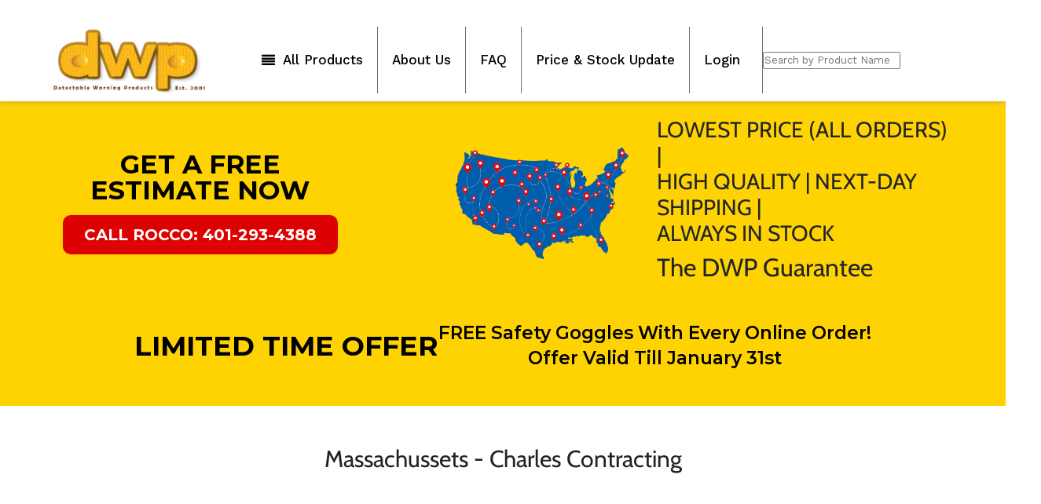

--- FILE ---
content_type: text/html; charset=utf-8
request_url: https://dwpnow.com/pages/massachussets-charles-contracting
body_size: 42618
content:
<!doctype html>
<html class="no-js no-touch" lang="en">
  <head>
	<!-- Added by AVADA SEO Suite -->
	

	<!-- /Added by AVADA SEO Suite -->



    <!-- Google Tag Manager -->
<script>(function(w,d,s,l,i){w[l]=w[l]||[];w[l].push({'gtm.start':
new Date().getTime(),event:'gtm.js'});var f=d.getElementsByTagName(s)[0],
j=d.createElement(s),dl=l!='dataLayer'?'&l='+l:'';j.async=true;j.src=
'https://www.googletagmanager.com/gtm.js?id='+i+dl;f.parentNode.insertBefore(j,f);
})(window,document,'script','dataLayer','GTM-WC4KKFD');</script>
<!-- End Google Tag Manager -->
    
    <!-- Segment Pixel - DWP Campign_2022 Retargeting  - DO NOT MODIFY -->		
<img src="https://secure.adnxs.com/seg?add=30711548&t=2" width="1" height="1" />		
<!-- End of Segment Pixel -->	
 
    
    
  <!-- begin Talkwithlead code - Option 1 -->
<!-- <script type="text/javascript" src="https://widgets.talkwithlead.com/Scripts/js/Librarytwl.js"></script>
<script type="text/javascript">
    var _Xyz_UserData = 'MjA4Mzc=';
    var _Xyz_AgentNew = 'KzE0MDE1NjE2MjM2';
      var ___Twl = { "id": "XB6GWExSf64fKIpqc2RRy1gOgKtQ6bMGIY2MIKA0rCk", "version": "1.1" }; (function (window, document) {
            var s1 = document.createElement('script');
            s1.type = 'text/javascript';
            s1.async = true;
            s1.src = "https://widgets.talkwithlead.com/Scripts/js/javascript.js".replace(/[+]/g, '/').replace(/[=]/g, '.');
            document.getElementsByTagName('head')[0].appendChild(s1);	             
        })(window, document);
    </script>  -->   
	<!-- end Talkwithlead code - Option 1 -->
    
<!-- Global site tag (gtag.js) - Google Ads: 943127490 -->

<script>
  gtag('config', 'AW-943127490/d5CXCMLS59wBEML328ED', {
    'phone_conversion_number': '888-397-0267'
  });
</script>    

<!-- Global site tag (gtag.js) - Google Ads: 956318917 -->
<script async src="https://www.googletagmanager.com/gtag/js?id=AW-956318917"></script>
<script>
  window.dataLayer = window.dataLayer || [];
  function gtag(){dataLayer.push(arguments);}
  gtag('js', new Date());

  gtag('config', 'AW-956318917');
</script>
    
<!-- Global site tag (gtag.js) - Google Ads: 943127490 -->
<script async src="https://www.googletagmanager.com/gtag/js?id=AW-943127490"></script>
<script>
  window.dataLayer = window.dataLayer || [];
  function gtag(){dataLayer.push(arguments);}
  gtag('js', new Date());

  gtag('config', 'AW-943127490');
</script>    
  <meta name="google-site-verification" content="4IN4OyjkuGyp0C-X1p2naZ1-M8vnLkzAgxfUkozmgIc" />
<meta name="google-site-verification" content="inI4qKb1ySkTBeCxY78ZDgVoXNG_RVwWJnIre5lM_-8" />
    <meta name="google-site-verification" content="WlAIYMruSe87DsYsitrn_oPZJQ4a0NdiUc7_O8641lw" />
    
    
    
    <title>Massachussets - Charles Contracting — Detectable Warning Products</title>

    

    
  <link rel="shortcut icon" href="//dwpnow.com/cdn/shop/files/DWP_Logo_Brown_3_32x32.png?v=1613516478" type="image/png">


    
      <link rel="canonical" href="https://dwpnow.com/pages/massachussets-charles-contracting" />
    

    <meta name="viewport" content="width=device-width">

    
    















<meta property="og:site_name" content="Detectable Warning Products">
<meta property="og:url" content="https://dwpnow.com/pages/massachussets-charles-contracting">
<meta property="og:title" content="Massachussets - Charles Contracting">
<meta property="og:type" content="website">
<meta property="og:description" content="DWP offers ADA-compliant truncated domes, including cast iron and self-adhesive tiles. Fast delivery, great pricing, and trusted Detectable Warning Products for sidewalk safety.">




    
    
    

    
    
    <meta
      property="og:image"
      content="https://dwpnow.com/cdn/shop/files/DWP_Logo_1204x630.png?v=1613517477"
    />
    <meta
      property="og:image:secure_url"
      content="https://dwpnow.com/cdn/shop/files/DWP_Logo_1204x630.png?v=1613517477"
    />
    <meta property="og:image:width" content="1204" />
    <meta property="og:image:height" content="630" />
    
    
    <meta property="og:image:alt" content="Massachussets - Charles Contracting" />
  
















<meta name="twitter:title" content="Massachussets - Charles Contracting">
<meta name="twitter:description" content="DWP offers ADA-compliant truncated domes, including cast iron and self-adhesive tiles. Fast delivery, great pricing, and trusted Detectable Warning Products for sidewalk safety.">


    
    
    
      
      
      <meta name="twitter:card" content="summary_large_image">
    
    
    <meta
      property="twitter:image"
      content="https://dwpnow.com/cdn/shop/files/DWP_Logo_1200x600_crop_center.png?v=1613517477"
    />
    <meta property="twitter:image:width" content="1200" />
    <meta property="twitter:image:height" content="600" />
    
    
    <meta property="twitter:image:alt" content="Social media image" />
  



    <link rel="preload" href="//dwpnow.com/cdn/fonts/cabin/cabin_n6.c6b1e64927bbec1c65aab7077888fb033480c4f7.woff2" as="font" crossorigin="anonymous">
    <link rel="preload" as="style" href="//dwpnow.com/cdn/shop/t/22/assets/theme.css?v=145360610189663236131762868820">

    <script>window.performance && window.performance.mark && window.performance.mark('shopify.content_for_header.start');</script><meta name="google-site-verification" content="giazMox4BNhHsmeSIXDmJulCdXYUJ3gnrDQBA3hJmBA">
<meta name="google-site-verification" content="giazMox4BNhHsmeSIXDmJulCdXYUJ3gnrDQBA3hJmBA">
<meta id="shopify-digital-wallet" name="shopify-digital-wallet" content="/22951057/digital_wallets/dialog">
<meta name="shopify-checkout-api-token" content="de135f78fe21379f3a66bd9c0dd8ddd7">
<script async="async" src="/checkouts/internal/preloads.js?locale=en-US"></script>
<link rel="preconnect" href="https://shop.app" crossorigin="anonymous">
<script async="async" src="https://shop.app/checkouts/internal/preloads.js?locale=en-US&shop_id=22951057" crossorigin="anonymous"></script>
<script id="apple-pay-shop-capabilities" type="application/json">{"shopId":22951057,"countryCode":"US","currencyCode":"USD","merchantCapabilities":["supports3DS"],"merchantId":"gid:\/\/shopify\/Shop\/22951057","merchantName":"Detectable Warning Products","requiredBillingContactFields":["postalAddress","email","phone"],"requiredShippingContactFields":["postalAddress","email","phone"],"shippingType":"shipping","supportedNetworks":["visa","masterCard","amex","discover","elo","jcb"],"total":{"type":"pending","label":"Detectable Warning Products","amount":"1.00"},"shopifyPaymentsEnabled":true,"supportsSubscriptions":true}</script>
<script id="shopify-features" type="application/json">{"accessToken":"de135f78fe21379f3a66bd9c0dd8ddd7","betas":["rich-media-storefront-analytics"],"domain":"dwpnow.com","predictiveSearch":true,"shopId":22951057,"locale":"en"}</script>
<script>var Shopify = Shopify || {};
Shopify.shop = "detectable.myshopify.com";
Shopify.locale = "en";
Shopify.currency = {"active":"USD","rate":"1.0"};
Shopify.country = "US";
Shopify.theme = {"name":"Copy of fxV-Empire.131021","id":138081829028,"schema_name":"Empire","schema_version":"5.5.2","theme_store_id":838,"role":"main"};
Shopify.theme.handle = "null";
Shopify.theme.style = {"id":null,"handle":null};
Shopify.cdnHost = "dwpnow.com/cdn";
Shopify.routes = Shopify.routes || {};
Shopify.routes.root = "/";</script>
<script type="module">!function(o){(o.Shopify=o.Shopify||{}).modules=!0}(window);</script>
<script>!function(o){function n(){var o=[];function n(){o.push(Array.prototype.slice.apply(arguments))}return n.q=o,n}var t=o.Shopify=o.Shopify||{};t.loadFeatures=n(),t.autoloadFeatures=n()}(window);</script>
<script>
  window.ShopifyPay = window.ShopifyPay || {};
  window.ShopifyPay.apiHost = "shop.app\/pay";
  window.ShopifyPay.redirectState = null;
</script>
<script id="shop-js-analytics" type="application/json">{"pageType":"page"}</script>
<script defer="defer" async type="module" src="//dwpnow.com/cdn/shopifycloud/shop-js/modules/v2/client.init-shop-cart-sync_BApSsMSl.en.esm.js"></script>
<script defer="defer" async type="module" src="//dwpnow.com/cdn/shopifycloud/shop-js/modules/v2/chunk.common_CBoos6YZ.esm.js"></script>
<script type="module">
  await import("//dwpnow.com/cdn/shopifycloud/shop-js/modules/v2/client.init-shop-cart-sync_BApSsMSl.en.esm.js");
await import("//dwpnow.com/cdn/shopifycloud/shop-js/modules/v2/chunk.common_CBoos6YZ.esm.js");

  window.Shopify.SignInWithShop?.initShopCartSync?.({"fedCMEnabled":true,"windoidEnabled":true});

</script>
<script>
  window.Shopify = window.Shopify || {};
  if (!window.Shopify.featureAssets) window.Shopify.featureAssets = {};
  window.Shopify.featureAssets['shop-js'] = {"shop-cart-sync":["modules/v2/client.shop-cart-sync_DJczDl9f.en.esm.js","modules/v2/chunk.common_CBoos6YZ.esm.js"],"init-fed-cm":["modules/v2/client.init-fed-cm_BzwGC0Wi.en.esm.js","modules/v2/chunk.common_CBoos6YZ.esm.js"],"init-windoid":["modules/v2/client.init-windoid_BS26ThXS.en.esm.js","modules/v2/chunk.common_CBoos6YZ.esm.js"],"shop-cash-offers":["modules/v2/client.shop-cash-offers_DthCPNIO.en.esm.js","modules/v2/chunk.common_CBoos6YZ.esm.js","modules/v2/chunk.modal_Bu1hFZFC.esm.js"],"shop-button":["modules/v2/client.shop-button_D_JX508o.en.esm.js","modules/v2/chunk.common_CBoos6YZ.esm.js"],"init-shop-email-lookup-coordinator":["modules/v2/client.init-shop-email-lookup-coordinator_DFwWcvrS.en.esm.js","modules/v2/chunk.common_CBoos6YZ.esm.js"],"shop-toast-manager":["modules/v2/client.shop-toast-manager_tEhgP2F9.en.esm.js","modules/v2/chunk.common_CBoos6YZ.esm.js"],"shop-login-button":["modules/v2/client.shop-login-button_DwLgFT0K.en.esm.js","modules/v2/chunk.common_CBoos6YZ.esm.js","modules/v2/chunk.modal_Bu1hFZFC.esm.js"],"avatar":["modules/v2/client.avatar_BTnouDA3.en.esm.js"],"init-shop-cart-sync":["modules/v2/client.init-shop-cart-sync_BApSsMSl.en.esm.js","modules/v2/chunk.common_CBoos6YZ.esm.js"],"pay-button":["modules/v2/client.pay-button_BuNmcIr_.en.esm.js","modules/v2/chunk.common_CBoos6YZ.esm.js"],"init-shop-for-new-customer-accounts":["modules/v2/client.init-shop-for-new-customer-accounts_DrjXSI53.en.esm.js","modules/v2/client.shop-login-button_DwLgFT0K.en.esm.js","modules/v2/chunk.common_CBoos6YZ.esm.js","modules/v2/chunk.modal_Bu1hFZFC.esm.js"],"init-customer-accounts-sign-up":["modules/v2/client.init-customer-accounts-sign-up_TlVCiykN.en.esm.js","modules/v2/client.shop-login-button_DwLgFT0K.en.esm.js","modules/v2/chunk.common_CBoos6YZ.esm.js","modules/v2/chunk.modal_Bu1hFZFC.esm.js"],"shop-follow-button":["modules/v2/client.shop-follow-button_C5D3XtBb.en.esm.js","modules/v2/chunk.common_CBoos6YZ.esm.js","modules/v2/chunk.modal_Bu1hFZFC.esm.js"],"checkout-modal":["modules/v2/client.checkout-modal_8TC_1FUY.en.esm.js","modules/v2/chunk.common_CBoos6YZ.esm.js","modules/v2/chunk.modal_Bu1hFZFC.esm.js"],"init-customer-accounts":["modules/v2/client.init-customer-accounts_C0Oh2ljF.en.esm.js","modules/v2/client.shop-login-button_DwLgFT0K.en.esm.js","modules/v2/chunk.common_CBoos6YZ.esm.js","modules/v2/chunk.modal_Bu1hFZFC.esm.js"],"lead-capture":["modules/v2/client.lead-capture_Cq0gfm7I.en.esm.js","modules/v2/chunk.common_CBoos6YZ.esm.js","modules/v2/chunk.modal_Bu1hFZFC.esm.js"],"shop-login":["modules/v2/client.shop-login_BmtnoEUo.en.esm.js","modules/v2/chunk.common_CBoos6YZ.esm.js","modules/v2/chunk.modal_Bu1hFZFC.esm.js"],"payment-terms":["modules/v2/client.payment-terms_BHOWV7U_.en.esm.js","modules/v2/chunk.common_CBoos6YZ.esm.js","modules/v2/chunk.modal_Bu1hFZFC.esm.js"]};
</script>
<script>(function() {
  var isLoaded = false;
  function asyncLoad() {
    if (isLoaded) return;
    isLoaded = true;
    var urls = ["https:\/\/formbuilder.hulkapps.com\/skeletopapp.js?shop=detectable.myshopify.com","\/\/shopify.privy.com\/widget.js?shop=detectable.myshopify.com","\/\/www.powr.io\/powr.js?powr-token=detectable.myshopify.com\u0026external-type=shopify\u0026shop=detectable.myshopify.com","https:\/\/cdn.shopify.com\/s\/files\/1\/2295\/1057\/t\/11\/assets\/globorequestforquote_init.js?shop=detectable.myshopify.com","https:\/\/cdn.shopify.com\/s\/files\/1\/2295\/1057\/t\/11\/assets\/cws_quotation_init.js?v=1623158732\u0026shop=detectable.myshopify.com","https:\/\/fastsimon.akamaized.net\/fast-simon-autocomplete-init.umd.js?mode=shopify\u0026UUID=6c694fd1-75b1-4c8b-b1dc-ed0bb00d4baa\u0026store=22951057\u0026shop=detectable.myshopify.com","https:\/\/cdn.shopify.com\/s\/files\/1\/2295\/1057\/t\/20\/assets\/store1034384339.js?shop=detectable.myshopify.com","https:\/\/cdn.shopify.com\/s\/files\/1\/2295\/1057\/t\/20\/assets\/br262974276.js?shop=detectable.myshopify.com","https:\/\/exit.bestfreecdn.com\/storage\/js\/exit-22951057.js?ver=9\u0026shop=detectable.myshopify.com","https:\/\/app.popt.in\/pixel.js?id=8d13731666e0b\u0026shop=detectable.myshopify.com","https:\/\/script.pop-convert.com\/new-micro\/production.pc.min.js?unique_id=detectable.myshopify.com\u0026shop=detectable.myshopify.com","https:\/\/cdn.s3.pop-convert.com\/pcjs.production.min.js?unique_id=detectable.myshopify.com\u0026shop=detectable.myshopify.com"];
    for (var i = 0; i < urls.length; i++) {
      var s = document.createElement('script');
      s.type = 'text/javascript';
      s.async = true;
      s.src = urls[i];
      var x = document.getElementsByTagName('script')[0];
      x.parentNode.insertBefore(s, x);
    }
  };
  if(window.attachEvent) {
    window.attachEvent('onload', asyncLoad);
  } else {
    window.addEventListener('load', asyncLoad, false);
  }
})();</script>
<script id="__st">var __st={"a":22951057,"offset":-18000,"reqid":"4ffc549d-85a9-4d18-a271-0eb9e30859d0-1768893266","pageurl":"dwpnow.com\/pages\/massachussets-charles-contracting","s":"pages-48835756104","u":"df10ffb35111","p":"page","rtyp":"page","rid":48835756104};</script>
<script>window.ShopifyPaypalV4VisibilityTracking = true;</script>
<script id="captcha-bootstrap">!function(){'use strict';const t='contact',e='account',n='new_comment',o=[[t,t],['blogs',n],['comments',n],[t,'customer']],c=[[e,'customer_login'],[e,'guest_login'],[e,'recover_customer_password'],[e,'create_customer']],r=t=>t.map((([t,e])=>`form[action*='/${t}']:not([data-nocaptcha='true']) input[name='form_type'][value='${e}']`)).join(','),a=t=>()=>t?[...document.querySelectorAll(t)].map((t=>t.form)):[];function s(){const t=[...o],e=r(t);return a(e)}const i='password',u='form_key',d=['recaptcha-v3-token','g-recaptcha-response','h-captcha-response',i],f=()=>{try{return window.sessionStorage}catch{return}},m='__shopify_v',_=t=>t.elements[u];function p(t,e,n=!1){try{const o=window.sessionStorage,c=JSON.parse(o.getItem(e)),{data:r}=function(t){const{data:e,action:n}=t;return t[m]||n?{data:e,action:n}:{data:t,action:n}}(c);for(const[e,n]of Object.entries(r))t.elements[e]&&(t.elements[e].value=n);n&&o.removeItem(e)}catch(o){console.error('form repopulation failed',{error:o})}}const l='form_type',E='cptcha';function T(t){t.dataset[E]=!0}const w=window,h=w.document,L='Shopify',v='ce_forms',y='captcha';let A=!1;((t,e)=>{const n=(g='f06e6c50-85a8-45c8-87d0-21a2b65856fe',I='https://cdn.shopify.com/shopifycloud/storefront-forms-hcaptcha/ce_storefront_forms_captcha_hcaptcha.v1.5.2.iife.js',D={infoText:'Protected by hCaptcha',privacyText:'Privacy',termsText:'Terms'},(t,e,n)=>{const o=w[L][v],c=o.bindForm;if(c)return c(t,g,e,D).then(n);var r;o.q.push([[t,g,e,D],n]),r=I,A||(h.body.append(Object.assign(h.createElement('script'),{id:'captcha-provider',async:!0,src:r})),A=!0)});var g,I,D;w[L]=w[L]||{},w[L][v]=w[L][v]||{},w[L][v].q=[],w[L][y]=w[L][y]||{},w[L][y].protect=function(t,e){n(t,void 0,e),T(t)},Object.freeze(w[L][y]),function(t,e,n,w,h,L){const[v,y,A,g]=function(t,e,n){const i=e?o:[],u=t?c:[],d=[...i,...u],f=r(d),m=r(i),_=r(d.filter((([t,e])=>n.includes(e))));return[a(f),a(m),a(_),s()]}(w,h,L),I=t=>{const e=t.target;return e instanceof HTMLFormElement?e:e&&e.form},D=t=>v().includes(t);t.addEventListener('submit',(t=>{const e=I(t);if(!e)return;const n=D(e)&&!e.dataset.hcaptchaBound&&!e.dataset.recaptchaBound,o=_(e),c=g().includes(e)&&(!o||!o.value);(n||c)&&t.preventDefault(),c&&!n&&(function(t){try{if(!f())return;!function(t){const e=f();if(!e)return;const n=_(t);if(!n)return;const o=n.value;o&&e.removeItem(o)}(t);const e=Array.from(Array(32),(()=>Math.random().toString(36)[2])).join('');!function(t,e){_(t)||t.append(Object.assign(document.createElement('input'),{type:'hidden',name:u})),t.elements[u].value=e}(t,e),function(t,e){const n=f();if(!n)return;const o=[...t.querySelectorAll(`input[type='${i}']`)].map((({name:t})=>t)),c=[...d,...o],r={};for(const[a,s]of new FormData(t).entries())c.includes(a)||(r[a]=s);n.setItem(e,JSON.stringify({[m]:1,action:t.action,data:r}))}(t,e)}catch(e){console.error('failed to persist form',e)}}(e),e.submit())}));const S=(t,e)=>{t&&!t.dataset[E]&&(n(t,e.some((e=>e===t))),T(t))};for(const o of['focusin','change'])t.addEventListener(o,(t=>{const e=I(t);D(e)&&S(e,y())}));const B=e.get('form_key'),M=e.get(l),P=B&&M;t.addEventListener('DOMContentLoaded',(()=>{const t=y();if(P)for(const e of t)e.elements[l].value===M&&p(e,B);[...new Set([...A(),...v().filter((t=>'true'===t.dataset.shopifyCaptcha))])].forEach((e=>S(e,t)))}))}(h,new URLSearchParams(w.location.search),n,t,e,['guest_login'])})(!0,!0)}();</script>
<script integrity="sha256-4kQ18oKyAcykRKYeNunJcIwy7WH5gtpwJnB7kiuLZ1E=" data-source-attribution="shopify.loadfeatures" defer="defer" src="//dwpnow.com/cdn/shopifycloud/storefront/assets/storefront/load_feature-a0a9edcb.js" crossorigin="anonymous"></script>
<script crossorigin="anonymous" defer="defer" src="//dwpnow.com/cdn/shopifycloud/storefront/assets/shopify_pay/storefront-65b4c6d7.js?v=20250812"></script>
<script data-source-attribution="shopify.dynamic_checkout.dynamic.init">var Shopify=Shopify||{};Shopify.PaymentButton=Shopify.PaymentButton||{isStorefrontPortableWallets:!0,init:function(){window.Shopify.PaymentButton.init=function(){};var t=document.createElement("script");t.src="https://dwpnow.com/cdn/shopifycloud/portable-wallets/latest/portable-wallets.en.js",t.type="module",document.head.appendChild(t)}};
</script>
<script data-source-attribution="shopify.dynamic_checkout.buyer_consent">
  function portableWalletsHideBuyerConsent(e){var t=document.getElementById("shopify-buyer-consent"),n=document.getElementById("shopify-subscription-policy-button");t&&n&&(t.classList.add("hidden"),t.setAttribute("aria-hidden","true"),n.removeEventListener("click",e))}function portableWalletsShowBuyerConsent(e){var t=document.getElementById("shopify-buyer-consent"),n=document.getElementById("shopify-subscription-policy-button");t&&n&&(t.classList.remove("hidden"),t.removeAttribute("aria-hidden"),n.addEventListener("click",e))}window.Shopify?.PaymentButton&&(window.Shopify.PaymentButton.hideBuyerConsent=portableWalletsHideBuyerConsent,window.Shopify.PaymentButton.showBuyerConsent=portableWalletsShowBuyerConsent);
</script>
<script data-source-attribution="shopify.dynamic_checkout.cart.bootstrap">document.addEventListener("DOMContentLoaded",(function(){function t(){return document.querySelector("shopify-accelerated-checkout-cart, shopify-accelerated-checkout")}if(t())Shopify.PaymentButton.init();else{new MutationObserver((function(e,n){t()&&(Shopify.PaymentButton.init(),n.disconnect())})).observe(document.body,{childList:!0,subtree:!0})}}));
</script>
<link id="shopify-accelerated-checkout-styles" rel="stylesheet" media="screen" href="https://dwpnow.com/cdn/shopifycloud/portable-wallets/latest/accelerated-checkout-backwards-compat.css" crossorigin="anonymous">
<style id="shopify-accelerated-checkout-cart">
        #shopify-buyer-consent {
  margin-top: 1em;
  display: inline-block;
  width: 100%;
}

#shopify-buyer-consent.hidden {
  display: none;
}

#shopify-subscription-policy-button {
  background: none;
  border: none;
  padding: 0;
  text-decoration: underline;
  font-size: inherit;
  cursor: pointer;
}

#shopify-subscription-policy-button::before {
  box-shadow: none;
}

      </style>

<script>window.performance && window.performance.mark && window.performance.mark('shopify.content_for_header.end');</script>
<script type="text/javascript">window.moneyFormat = "${{amount}}";
    window.globoAlsoBoughtMoneyFormat = "${{amount}}";
    window.shopCurrency = "USD";
    window.assetsUrl = '//dwpnow.com/cdn/shop/t/22/assets/';
  </script>
  <link href="//dwpnow.com/cdn/shop/t/22/assets/globo.alsobought.css?v=118787372419535314411686737188" rel="stylesheet" type="text/css" media="all" />  <script src="//dwpnow.com/cdn/shop/t/22/assets/globo.alsobought.js?v=32215880278075028161686737188" data-instant-track type="text/javascript"></script>
  <script data-instant-track>
    var globoAlsoBought = new globoAlsoBought({
      apiUrl: "https://related-products.globosoftware.net/api",
      shop: "detectable.myshopify.com",
      domain: "dwpnow.com",
      view_name: 'globo.related',
      cart_properties_name: 'utm_source',
      cart_properties_value: 'globoRelatedProducts',
      manualRecommendations: {},
      discount: false,
      redirect: true,
      exclude_tags: [],
      carousel_items: 6,
      carousel_autoplay: true,
      productBoughtTogether: {
        enable: false,
        limit: 10,
        random: false,
        template: 1,
        thisItem: true,
        conditions: ["vendor","type","collection","tags","global"]
      },
      productRelated: {
        enable: true,
        limit: 10,
        random: false,
        template: 1,
        thisItem: false,
        conditions: ["vendor","type","collection","tags","global"]
      },
      cart: {
        enable: true,
        limit: 8,
        random: true,
        template: 1,
        conditions: ["tags","global"],
        products: []
      },no_image_url: "https://cdn.shopify.com/s/images/admin/no-image-large.gif"
    });
  </script>
  <script src="//dwpnow.com/cdn/shop/t/22/assets/globo.alsobought.data.js?v=15438297266392056291686737188" data-instant-track type="text/javascript"></script>
  

    <link href="//dwpnow.com/cdn/shop/t/22/assets/theme.css?v=145360610189663236131762868820" rel="stylesheet" type="text/css" media="all" />
    <link href="//dwpnow.com/cdn/shop/t/22/assets/ripple.css?v=89494619418437521891686737188" rel="stylesheet" type="text/css" media="all" />
    <link rel="stylesheet" href="https://cdn.shopify.com/shopifycloud/shopify-plyr/v1.0/shopify-plyr.css">

    
    <script>
      window.Theme = window.Theme || {};
      window.Theme.routes = {
        "root_url": "/",
        "account_url": "/account",
        "account_login_url": "/account/login",
        "account_logout_url": "/account/logout",
        "account_register_url": "/account/register",
        "account_addresses_url": "/account/addresses",
        "collections_url": "/collections",
        "all_products_collection_url": "/collections/all",
        "search_url": "/search",
        "cart_url": "/cart",
        "cart_add_url": "/cart/add",
        "cart_change_url": "/cart/change",
        "cart_clear_url": "/cart/clear",
        "product_recommendations_url": "/recommendations/products",
      };
    </script>
    
    

    
  	<script type="text/javascript" src="//dwpnow.com/cdn/shop/t/22/assets/globorequestforquote_params.js?v=129072247826194712171686737188" ></script>
<script type="text/javascript">
    var GRFQConfigs = GRFQConfigs || {};
    GRFQConfigs.customer = {
        'id': '',
        'email': '',
        'name': ''
    };
    GRFQConfigs.pageempty = "Your quote is currently empty."
    GRFQConfigs.product = null;
    </script>
<script type="text/javascript" src="//dwpnow.com/cdn/shop/t/22/assets/globorequestforquote.js?v=91534907406420291291686737188" defer="defer"></script>

<link href="//dwpnow.com/cdn/shop/t/22/assets/globorequestforquote.css?v=101116142328359569761686737188" rel="stylesheet" type="text/css" media="all" /><style>
    .rfq-btn{
        background: ;
        color: ;
        font-size: px;
    }
</style>



	
<!-- 786/92 ASM SAW KGN -->
<!-- App First CSS [Version-1] is included below -->
<link href="//dwpnow.com/cdn/shop/t/22/assets/cws_quotation.css?v=111506053867292410181686737188" rel="stylesheet" type="text/css" media="all" />

<!-- App Upgraded CSS [Version-2] is included below -->
<link href="//dwpnow.com/cdn/shop/t/22/assets/cws_quotation_upgraded.css?v=106141828074922053281686737188" rel="stylesheet" type="text/css" media="all" />

<!-- Quote Configurations -->
<script src="//dwpnow.com/cdn/shop/t/22/assets/cws_quotation_config.js?v=87317704896604636341686737188" type="text/javascript"></script>

<!-- Liquid Error Handling -->
<!-- Check Jquery Version Cases -->
<script type="text/javascript">
if ((typeof jQuery === "undefined") || (jQuery.fn.jquery.replace(/\.(\d)/g,".0$1").replace(/\.0(\d{2})/g,".$1") < "1.08.01")) {
    document.write(unescape("%3Cscript src='//code.jquery.com/jquery-1.12.4.min.js' type='text/javascript'%3E%3C/script%3E"));
}

</script>

<!-- JS -->
<script type="text/javascript">
  	//Static Class/Id arrays based on free shopify themes
    var product_container_ele = ['.product__info-container','.product-info','li','div.grid__item', 'div.product', 'div.grid-view-item','div.collection__item','div[class*="product-item"]','article[class*="productgrid"]','article[class*="card"]','div.xs-card','a[href*="/products/"]','.product-index','.owl-item','.isp_grid_result','.snize-product','.grid-item','div.card','.flickity-viewport .product-wrap','article, div.related-products a','.product--wrapper','.bk-product','.box.product','.box_1','.indiv-product','.product-index','.product-car','.product-card','.product-wrap','.product:not(body)','.products .one-third.column.thumbnail','.limespot-recommendation-box-item .ls-link','.mp-product-grid','.product-grid .four-col .product-link .img-outer','.collection-matrix .grid__item','.product-grid .product-item','.ais-product','.ProductItem__Wrapper','.grid-product__content','.bkt--products-vertical','.lb-product-wrapper','.product-link .rimage-outer-wrapper','.grid__cell .product-item','.item.large--one-quarter','div.list-view-item'];
    
	var addtocart_selectors = [".product-form__submit",".product-form__add-to-cart",".shopify-payment-button","#AddToCart-product-template","#AddToCart","#addToCart-product-template",".product__add-to-cart-button",".product-form__cart-submit",".add-to-cart",".productitem--action-atc",".product-form--atc-button",".product-menu-button-atc",".product__add-to-cart",".product-add",".add-to-cart-button","#addToCart",".add_to_cart",".product-item-quick-shop","#add-to-cart",".productForm-submit",".add-to-cart-btn",".product-single__add-btn",".quick-add--add-button",".product-page--add-to-cart",".addToCart",".button.add",".btn-cart","button#add",".addtocart",".AddtoCart",".product-add input.add","button#purchase","#AddToCart--product-template"];
	
	var price_selectors = [".product__prices",".price-box","#comparePrice-product-template","#ProductPrice-product-template","#ProductPrice",".product-price",".product__price","#productPrice-product-template",".product__current-price",".product-thumb-caption-price-current",".product-item-caption-price-current",".grid-product__price",".product__price","span.price","span.product-price",".productitem--price",".product-pricing","span.money",".product-item__price",".product-list-item-price","p.price","div.price",".product-meta__prices","div.product-price","span#price",".price.money","h3.price","a.price",".price-area",".product-item-price",".pricearea","#ComparePrice",".product--price-wrapper",".product-page--price-wrapper",".ComparePrice",".ProductPrice",".price",".product-single__price-product-template",".product-info-price",".price-money",".prod-price","#price-field",".product-grid--price",".prices",".pricing","#product-price",".money-styling",".compare-at-price",".product-item--price",".card__price",".product-card__price",".product-price__price",".product-item__price-wrapper",".product-single__price",".grid-product__price-wrap","a.grid-link p.grid-link__meta"];
	
  	var qty_selectors = [".product-form__quantity",".product-form__item--quantity",".product-single__quantity",".js-qty",".quantity-wrapper",".quantity-selector",".product-form__quantity-selector",".product-single__addtocart label"];
  	
	var variant_dropdown_selectors = ["variant-radios.no-js-hidden",".selector-wrapper",".product-form .selector-wrapper label",".product-form__select","select.single-option-selector","label[for^='SingleOptionSelector']","label[for^='productSelect-product-template-option']","label.single-option-selector__label","label.single-option-radio__label","[id^='ProductSelect-option']","label[for^='ProductSelect-product-template-option-']"];
 
  	//Get Configurations
    var json_file_cont = JSON.parse(cwsQAConfigs);
   	window.qmp_pro_ids = json_file_cont.products.toString().replace(/(^,)|(,$)/g, "");
  	window.qmp_allow_quote_for_soldout = json_file_cont.allow_quote_for_soldout;
  	window.hide_addtocart = json_file_cont.hide_add_to_cart;
  	window.product_container_element = json_file_cont.product_container_element;
  	window.hide_price = json_file_cont.hide_price;
  	window.hide_add_to_cart_class = json_file_cont.hide_add_to_cart_class;
  	window.hide_price_element = json_file_cont.hide_price_element;
	window.quick_quote_form_use = json_file_cont.quick_quote_form_use;
    window.show_button_on = json_file_cont.show_button_on;
  
  	var cws_config_path = "//dwpnow.com/cdn/shop/t/22/assets/cws_quotation_config.js?v=87317704896604636341686737188";
  
  	//Get enable/disable config.
  	window.enable_app = json_file_cont.enable_app;
    
  	//Set currency format
  	window.qmp_money_format = "${{amount}}"; 
   
    //Get current Template
    window.curr_template = "page";
      
    //Get Product Handle
    window.product_handle = "";
    
	//Get Product Id
    window.product_id = "";
    
   	//Get Shop Domain
    window.shop_domain = 'detectable.myshopify.com';
  	
    //Get Re-Captcha values
    window.enable_re_captcha = json_file_cont.enable_re_captcha;
    window.re_captcha_site_key = json_file_cont.re_captcha_site_key;
  
  	//Get Form Required Fields
  	window.required_field = json_file_cont.required_field;
    
    //Get Language Translations
    window.var_save_label = "Save"; 
	window.add_to_quote_success_message = "Items are added to Quote successfully."; 
	window.add_to_quote_btn = "Add to Quote";
    window.soldout = "Sold out";
   	window.first_name_lbl = "First Name";
  	window.last_name_lbl = "Last Name";
  	window.email_lbl = "Email";  
  	window.message_lbl = "Message"; 
  	window.phone_no_lbl = "Phone Number"; 
  	window.company_lbl = "Company"; 
  	window.submit_quote_lbl = "Submit Quote"; 
  	window.first_name_error_text = "First Name Field is required."; 
    window.last_name_error_text = "Last Name Field is required.";
    window.email_error_text = "Email Field is required."; 
    window.invalid_email_error_text = "Email Address is invalid."; 
    window.message_error_text = "Message Field is required.";
    window.phone_error_text = "Phone Number Field is required."; 
    window.invalid_phone_error_text = "Phone Number is invalid."; 
    window.company_error_text = "Company Field is required."; 
    window.captcha_error_text = "Captcha validation is required."; 
  	window.thank_you_msg = "Thank you for submitting your request for a quote. Your quote request number is";  
  	window.soldout_message = "Sorry! Quote is not submitted successfully as Item is soldout."; 
    window.quote_checkout_error = "Sorry! You cannot checkout as no draft order is created yet, Please contact to Store Owner."; 
  	window.maximum_qty_message = "We have maximum %s items in stock.";   
	var qty_str = window.maximum_qty_message;
    var qty_str_arr = qty_str.toString().split("%s");
	window.maximum_qty_msg1 = qty_str_arr[0];
	window.maximum_qty_msg2= qty_str_arr[1];
  	window.out_of_stock_message = "Sorry! Item is out of stock for Quotation.";  
	window.request_for_a_quote_btn = "Request For Quote"; 
    window.view_quote_text = "View Quote"; 
    window.submitting_label = "Submitting";
    window.submit_quote_btn = "Submit Quote"; 
    
    //Columns
    window.prd_name = "Product Name"; 
  	window.prd_img = "Product Image"; 
  	window.prd_price = "Product Price"; 
  	window.prd_qty = "Quantity"; 
  
    //Get Variant Table Configs.
    window.variant_table_default_qty = json_file_cont.variant_table_default_qty;
    window.show_variant_img = json_file_cont.show_variant_img;
    window.variant_img_size = json_file_cont.variant_img_size;
  	window.show_sku = json_file_cont.show_sku;
  	window.sku_text = json_file_cont.sku_text;
  
  	//Get floating quote cart show/hide config.
  	window.show_floating_quote_cart = json_file_cont.show_floating_quote_cart;
      
  	//No Image Path
  	window.no_img = "//dwpnow.com/cdn/shop/t/22/assets/cws_quotation_no_img.png?v=173834447654815288341686737188";
    
    //Theme Store Id
	try{
    window.theme_store_id = Shopify.theme.theme_store_id;
	} catch(err) {  
	window.theme_store_id = -1;
	}
		
  	var shp_themes = [796,380,730,829,679,782,775,766,719,578,885]; 
      
    //Data url
    window.data_url = 'https://www.requestaquoteshp.capacitywebservices.com/ajax/quick_quote_product_form.php';
   
    //Hide Add to Cart & Price Feature Custom Theme Solution
	if(typeof window.product_container_element !== "undefined") {
    	if(window.product_container_element != "") {
     		window.product_container_element = window.product_container_element.replace(/(^,)|(,$)/g, "");
    		product_container_ele.push(window.product_container_element);
    	}
	}
  
	if(typeof window.hide_add_to_cart_class !== "undefined") {
  		if(window.hide_add_to_cart_class != "") {
      		window.hide_add_to_cart_class = window.hide_add_to_cart_class.replace(/(^,)|(,$)/g, "");
    		addtocart_selectors.push(window.hide_add_to_cart_class);
    	}
	}

	if(typeof window.hide_price_element !== "undefined") {
  		if(window.hide_price_element != "") {
  			window.hide_price_element = window.hide_price_element.replace(/(^,)|(,$)/g, "");
   			price_selectors.push(window.hide_price_element);
    	}
	}

    //Pass Classes / Ids element full string data to Quote JS.
 	window.product_container_ele = product_container_ele.toString();
    window.addtocart_selectors = addtocart_selectors.toString();
    window.price_selectors = price_selectors.toString();
  	window.qty_selectors = qty_selectors.toString();
  	window.variant_dropdown_selectors = variant_dropdown_selectors.toString();
  
  	//If customer is logged in then autofilled quote form fields values.
  	window.cust_first_name = "";
    window.cust_last_name = "";
    window.cust_email = "";
    window.cust_phone = "";
 
  	//Check if not included then include Shopify AJAX API LIBRARY
    var exist_script = jQuery('script[src*="api.jquery"]').length;
  	var ajax_api_js = "//dwpnow.com/cdn/shopifycloud/storefront/assets/themes_support/api.jquery-7ab1a3a4.js";
   	
    if(!exist_script) { 
    	document.write(unescape("%3Cscript src='"+ajax_api_js+"' type='text/javascript'%3E%3C/script%3E"));
   	} 
</script>

<script type="text/javascript">
    //Re-Captcha included on Quote Form Only - 786
  	if(window.enable_re_captcha == "yes" && window.re_captcha_site_key != "") {	
      	
      
      	if(window.location.href.indexOf("/apps/quote-request") != -1) {	
     		document.write(unescape("%3Cscript src='https://www.google.com/recaptcha/api.js?onload=loadCaptcha&render=explicit' type='text/javascript' async defer%3E%3C/script%3E"));
  		}
  	}
  
	var add_to_quote = "//dwpnow.com/cdn/shop/t/22/assets/cws_quotation.js?v=80484378637837505261686737188";
    
    //Hide Price
	window.hidePrice = function() {
    var enabled_ids_array = new Array();
  	enabled_ids_array = window.qmp_pro_ids.toString().split(',');
 
  	var elem = document.getElementsByTagName("html")[0];
	elem.style.opacity = 0;
    
    if(window.hide_price == 0) {
    jQuery(window.product_container_ele).find(window.price_selectors).remove();
    }
                                  
    if(window.hide_price == 1) {
  		//Loop through our Define endpoint around each Product then add button dynamically.
  		jQuery('[id^=qmp-collection-script-]').each(function(index,value) {
    		var prd_id = jQuery(this).attr("data-id");
    		
          	if(jQuery.inArray(prd_id,enabled_ids_array) != -1){
       			jQuery('script[data-id="' + prd_id + '"]').closest(window.product_container_ele).find(window.price_selectors).remove();  
    		}
  		});                               
     }
                                  
     jQuery("body").css("opacity", 1);
     jQuery("html").css("opacity", 1);
	};
  
    if(window.location.href.indexOf("/apps/quote-request") == -1) { 	
      	document.write(unescape("%3Cscript src='"+add_to_quote+"' type='text/javascript'%3E%3C/script%3E"));
    } else {
     	var timeOut = false;	  
     	jQuery(document).on('DOMNodeInserted',window.product_container_element, function(e) {
           timeOut = setTimeout(function(){ 
           		if(jQuery(e.target).find(".qmp_button_container")){
               		//Hide Price Solution for AJAX BASED SEARCH BAR on "REQUEST A QUOTE" page. (786/ASK)  
                   	window.hidePrice();
				}
           }, 100);
        });
  	}	
</script>

	
    <!-- Hotjar Tracking Code for my site -->
<script>
    (function(h,o,t,j,a,r){
        h.hj=h.hj||function(){(h.hj.q=h.hj.q||[]).push(arguments)};
        h._hjSettings={hjid:3365736,hjsv:6};
        a=o.getElementsByTagName('head')[0];
        r=o.createElement('script');r.async=1;
        r.src=t+h._hjSettings.hjid+j+h._hjSettings.hjsv;
        a.appendChild(r);
    })(window,document,'https://static.hotjar.com/c/hotjar-','.js?sv=');
</script>
    <!-- jQuery (Required for Bootstrap) -->
<script src="https://code.jquery.com/jquery-3.6.0.min.js"></script>

<!-- Bootstrap CSS & JS -->
<link href="https://cdn.jsdelivr.net/npm/bootstrap@5.3.0/dist/css/bootstrap.min.css" rel="stylesheet">
<script src="https://cdn.jsdelivr.net/npm/bootstrap@5.3.0/dist/js/bootstrap.bundle.min.js"></script>
  

  <script type="text/javascript">
    (function(c,l,a,r,i,t,y){
        c[a]=c[a]||function(){(c[a].q=c[a].q||[]).push(arguments)};
        t=l.createElement(r);t.async=1;t.src="https://www.clarity.ms/tag/"+i;
        y=l.getElementsByTagName(r)[0];y.parentNode.insertBefore(t,y);
    })(window, document, "clarity", "script", "r4j2q8vqn9");
</script>

<!-- BEGIN app block: shopify://apps/consentmo-gdpr/blocks/gdpr_cookie_consent/4fbe573f-a377-4fea-9801-3ee0858cae41 -->


<!-- END app block --><!-- BEGIN app block: shopify://apps/avada-seo-suite/blocks/avada-seo/15507c6e-1aa3-45d3-b698-7e175e033440 --><script>
  window.AVADA_SEO_ENABLED = true;
</script><!-- BEGIN app snippet: avada-broken-link-manager --><!-- END app snippet --><!-- BEGIN app snippet: avada-seo-site --><!-- END app snippet --><!-- BEGIN app snippet: avada-robot-onpage --><!-- Avada SEO Robot Onpage -->












<!-- END app snippet --><!-- BEGIN app snippet: avada-frequently-asked-questions -->







<!-- END app snippet --><!-- BEGIN app snippet: avada-custom-css --> <!-- BEGIN Avada SEO custom CSS END -->


<!-- END Avada SEO custom CSS END -->
<!-- END app snippet --><!-- BEGIN app snippet: avada-seo-preload --><script>
  const ignore = ["\/cart","\/account"];
  window.FPConfig = {
      delay: 0,
      ignoreKeywords: ignore || ['/cart', '/account/login', '/account/logout', '/account'],
      maxRPS: 3,
      hoverDelay: 50
  };
</script>

<script src="https://cdn.shopify.com/extensions/019bd69f-acd5-7f0b-a4be-3e159fb266d7/avada-seo-suite-222/assets/flying-pages.js" defer="defer"></script>


<!-- END app snippet --><!-- BEGIN app snippet: avada-loading --><style>
  @keyframes avada-rotate {
    0% { transform: rotate(0); }
    100% { transform: rotate(360deg); }
  }

  @keyframes avada-fade-out {
    0% { opacity: 1; visibility: visible; }
    100% { opacity: 0; visibility: hidden; }
  }

  .Avada-LoadingScreen {
    display: none;
    width: 100%;
    height: 100vh;
    top: 0;
    position: fixed;
    z-index: 9999;
    display: flex;
    align-items: center;
    justify-content: center;
  
    background-color: #F2F2F2;
  
  }

  .Avada-LoadingScreen svg {
    animation: avada-rotate 1s linear infinite;
    width: 75px;
    height: 75px;
  }
</style>
<script>
  const themeId = Shopify.theme.id;
  const loadingSettingsValue = {"enabled":false,"loadingColor":"#333333","bgColor":"#F2F2F2","waitTime":0,"durationTime":2,"loadingType":"circle","bgType":"color","sizeLoading":"75","displayShow":"first","bgImage":"","currentLogoId":"","themeIds":[],"loadingImageUrl":"","customLogoThemeIds":{}};
  const loadingType = loadingSettingsValue?.loadingType;
  function renderLoading() {
    new MutationObserver((mutations, observer) => {
      if (document.body) {
        observer.disconnect();
        const loadingDiv = document.createElement('div');
        loadingDiv.className = 'Avada-LoadingScreen';
        if(loadingType === 'custom_logo' || loadingType === 'favicon_logo') {
          const srcLoadingImage = loadingSettingsValue?.customLogoThemeIds[themeId] || '';
          if(srcLoadingImage) {
            loadingDiv.innerHTML = `
            <img alt="Avada logo"  height="600px" loading="eager" fetchpriority="high"
              src="${srcLoadingImage}&width=600"
              width="600px" />
              `
          }
        }
        if(loadingType === 'circle') {
          loadingDiv.innerHTML = `
        <svg viewBox="0 0 40 40" fill="none" xmlns="http://www.w3.org/2000/svg">
          <path d="M20 3.75C11.0254 3.75 3.75 11.0254 3.75 20C3.75 21.0355 2.91053 21.875 1.875 21.875C0.839475 21.875 0 21.0355 0 20C0 8.9543 8.9543 0 20 0C31.0457 0 40 8.9543 40 20C40 31.0457 31.0457 40 20 40C18.9645 40 18.125 39.1605 18.125 38.125C18.125 37.0895 18.9645 36.25 20 36.25C28.9748 36.25 36.25 28.9748 36.25 20C36.25 11.0254 28.9748 3.75 20 3.75Z" fill="#333333"/>
        </svg>
      `;
        }

        document.body.insertBefore(loadingDiv, document.body.firstChild || null);
        const e = '2';
        const t = 'first';
        const o = 'first' === t;
        const a = sessionStorage.getItem('isShowLoadingAvada');
        const n = document.querySelector('.Avada-LoadingScreen');
        if (a && o) return (n.style.display = 'none');
        n.style.display = 'flex';
        const i = document.body;
        i.style.overflow = 'hidden';
        const l = () => {
          i.style.overflow = 'auto';
          n.style.animation = 'avada-fade-out 1s ease-out forwards';
          setTimeout(() => {
            n.style.display = 'none';
          }, 1000);
        };
        if ((o && !a && sessionStorage.setItem('isShowLoadingAvada', true), 'duration_auto' === e)) {
          window.onload = function() {
            l();
          };
          return;
        }
        setTimeout(() => {
          l();
        }, 1000 * e);
      }
    }).observe(document.documentElement, { childList: true, subtree: true });
  };
  function isNullish(value) {
    return value === null || value === undefined;
  }
  const themeIds = '';
  const themeIdsArray = themeIds ? themeIds.split(',') : [];

  if(!isNullish(themeIds) && themeIdsArray.includes(themeId.toString()) && loadingSettingsValue?.enabled) {
    renderLoading();
  }

  if(isNullish(loadingSettingsValue?.themeIds) && loadingSettingsValue?.enabled) {
    renderLoading();
  }
</script>
<!-- END app snippet --><!-- BEGIN app snippet: avada-seo-social-post --><!-- END app snippet -->
<!-- END app block --><!-- BEGIN app block: shopify://apps/globo-mega-menu/blocks/app-embed/7a00835e-fe40-45a5-a615-2eb4ab697b58 -->
<link href="//cdn.shopify.com/extensions/019b6e53-04e2-713c-aa06-5bced6079bf6/menufrontend-304/assets/main-navigation-styles.min.css" rel="stylesheet" type="text/css" media="all" />
<link href="//cdn.shopify.com/extensions/019b6e53-04e2-713c-aa06-5bced6079bf6/menufrontend-304/assets/theme-styles.min.css" rel="stylesheet" type="text/css" media="all" />
<script type="text/javascript" hs-ignore data-cookieconsent="ignore" data-ccm-injected>
document.getElementsByTagName('html')[0].classList.add('globo-menu-loading');
window.GloboMenuConfig = window.GloboMenuConfig || {}
window.GloboMenuConfig.curLocale = "en";
window.GloboMenuConfig.shop = "detectable.myshopify.com";
window.GloboMenuConfig.GloboMenuLocale = "en";
window.GloboMenuConfig.locale = "en";
window.menuRootUrl = "";
window.GloboMenuCustomer = false;
window.GloboMenuAssetsUrl = 'https://cdn.shopify.com/extensions/019b6e53-04e2-713c-aa06-5bced6079bf6/menufrontend-304/assets/';
window.GloboMenuFilesUrl = '//dwpnow.com/cdn/shop/files/';
window.GloboMenuLinklists = {"main-menu": [{'url' :"\/", 'title': "HOME"},{'url' :"\/pages\/faq", 'title': "FAQ"},{'url' :"\/collections\/all-products", 'title': "Catalog"},{'url' :"\/pages\/quote", 'title': "Quote"},{'url' :"\/collections\/all-products", 'title': "Products"},{'url' :"https:\/\/detectable.myshopify.com\/blogs\/about-us\/about-us", 'title': "Discover Us"},{'url' :"\/", 'title': "Digital Brochures"},{'url' :"\/blogs\/news", 'title': "Video Blogs"},{'url' :"\/", 'title': "References "},{'url' :"\/pages\/contact-us", 'title': "Contact Us"}],"footer": [{'url' :"\/search", 'title': "Search"},{'url' :"\/collections\/all", 'title': "Promotions"},{'url' :"\/policies\/terms-of-service", 'title': "Terms and Conditions"},{'url' :"\/", 'title': "Home page"},{'url' :"\/blogs\/about-us", 'title': "ABOUT US"}],"link-list": [{'url' :"\/pages\/about-us", 'title': "About Us"},{'url' :"\/pages\/terms-conditions", 'title': "Terms \u0026 Conditions"},{'url' :"\/pages\/privacy-policy", 'title': "Privacy Policy"},{'url' :"\/pages\/shipping-returns", 'title': "Shipping \u0026 Returns"}],"primary-navigation": [{'url' :"\/collections\/all-products", 'title': "View All Products"},{'url' :"\/pages\/contact-us", 'title': "Call Rocco"},{'url' :"#", 'title': "My Account"}],"primary-navigation-alter": [{'url' :"\/collections\/all-products", 'title': "View All Products"},{'url' :"\/collections\/all", 'title': "Shop"},{'url' :"\/blogs\/resources", 'title': "Resources"},{'url' :"#", 'title': "My Account"},{'url' :"\/blogs\/newsletter-archive", 'title': "Newsletter Archive"}],"customer-account-main-menu": [{'url' :"\/", 'title': "Shop"},{'url' :"https:\/\/shopify.com\/22951057\/account\/orders?locale=en\u0026region_country=US", 'title': "Orders"}]}
window.GloboMenuConfig.is_app_embedded = true;
window.showAdsInConsole = true;
</script>
<link href="//cdn.shopify.com/extensions/019b6e53-04e2-713c-aa06-5bced6079bf6/menufrontend-304/assets/font-awesome.min.css" rel="stylesheet" type="text/css" media="all" />


<script hs-ignore data-cookieconsent="ignore" data-ccm-injected type="text/javascript">
  window.GloboMenus = window.GloboMenus || [];
  var menuKey = 5138;
  window.GloboMenus[menuKey] = window.GloboMenus[menuKey] || {};
  window.GloboMenus[menuKey].id = menuKey;window.GloboMenus[menuKey].replacement = {"type":"auto"};window.GloboMenus[menuKey].type = "main";
  window.GloboMenus[menuKey].schedule = null;
  window.GloboMenus[menuKey].settings ={"font":{"tab_fontsize":"14","menu_fontsize":"17","tab_fontfamily":"Work Sans","tab_fontweight":"500","menu_fontfamily":"Work Sans","menu_fontweight":"500","tab_fontfamily_2":"Lato","menu_fontfamily_2":"Lato","submenu_text_fontsize":"13","tab_fontfamily_custom":false,"menu_fontfamily_custom":false,"submenu_text_fontfamily":"Work Sans","submenu_text_fontweight":"400","submenu_heading_fontsize":"14","submenu_text_fontfamily_2":"Arimo","submenu_heading_fontfamily":"Work Sans","submenu_heading_fontweight":"600","submenu_description_fontsize":"12","submenu_heading_fontfamily_2":"Bitter","submenu_description_fontfamily":"Work Sans","submenu_description_fontweight":"400","submenu_text_fontfamily_custom":false,"submenu_description_fontfamily_2":"Indie Flower","submenu_heading_fontfamily_custom":false,"submenu_description_fontfamily_custom":false},"color":{"menu_text":"rgba(0, 0, 0, 1)","menu_border":"rgba(110, 110, 110, 1)","submenu_text":"rgba(255, 255, 255, 1)","submenu_border":"#d1d1d1","menu_background":"rgba(255, 255, 255, 1)","menu_text_hover":"rgba(255, 255, 255, 1)","sale_text_color":"#ffffff","submenu_heading":"#ae2828","tab_heading_color":"#202020","soldout_text_color":"#757575","submenu_background":"rgba(0, 0, 0, 1)","submenu_text_hover":"rgba(217, 1, 1, 1)","submenu_description":"#969696","tab_background_hover":"#d9d9d9","menu_background_hover":"rgba(0, 0, 0, 1)","sale_background_color":"#ec523e","soldout_background_color":"#d5d5d5","tab_heading_active_color":"#000000","submenu_description_hover":"#4d5bcd"},"general":{"align":"right","login":false,"border":true,"logout":true,"search":false,"account":false,"trigger":"hover","register":false,"loginIcon":"user-circle-o","loginText":"My Account","indicators":false,"logoutIcon":"user-times","logoutText":"Logout","responsive":"768","transition":"fade","accountIcon":"user-circle","accountText":"My Account","menu_padding":"20","carousel_loop":false,"hidewatermark":false,"mobile_border":true,"mobile_trigger":"click_toggle","submenu_border":false,"tab_lineheight":"50","menu_lineheight":"85","lazy_load_enable":false,"transition_delay":"150","transition_speed":"300","carousel_auto_play":false,"dropdown_lineheight":"50","linklist_lineheight":"30","mobile_sticky_header":true,"desktop_sticky_header":true,"mobile_hide_linklist_submenu":false},"language":{"name":"Name","sale":"Sale","send":"Send","view":"View details","email":"Email","phone":"Phone Number","search":"Search for...","message":"Message","sold_out":"Sold out","add_to_cart":"Add to cart"}};
  window.GloboMenus[menuKey].itemsLength = 6;
</script><script type="template/html" id="globoMenu5138HTML"><ul class="gm-menu gm-menu-5138 gm-bordered gm-mobile-bordered gm-submenu-align-right gm-menu-trigger-hover gm-transition-fade" data-menu-id="5138" data-transition-speed="300" data-transition-delay="150">
<li data-gmmi="0" data-gmdi="0" class="gm-item gm-level-0 gm-has-submenu gm-submenu-dropdown gm-submenu-align-left"><a class="gm-target" title="All Products" href="/collections/all"><i class="gm-icon fa fa-align-justify"></i><span class="gm-text">All Products</span></a><ul class="gm-submenu gm-dropdown gm-orientation-vertical ">
<li class="gm-item"><a class="gm-target" title="All Truncated Domes" href="https://dwpnow.com/collections/truncated-domes"><span class="gm-text">All Truncated Domes</span></a>
</li>
<li class="gm-item"><a class="gm-target" title="Best Selling Products" href="https://dwpnow.com/collections/best-selling-collection"><span class="gm-text">Best Selling Products</span></a>
</li>
<li class="gm-item"><a class="gm-target" title="Cast Iron Collection" href="https://dwpnow.com/collections/cast-iron"><span class="gm-text">Cast Iron Collection</span></a>
</li>
<li class="gm-item"><a class="gm-target" title="Composite Collection" href="https://dwpnow.com/collections/composite"><span class="gm-text">Composite Collection</span></a>
</li>
<li class="gm-item"><a class="gm-target" title="Concrete Collection" href="https://dwpnow.com/collections/concrete"><span class="gm-text">Concrete Collection</span></a>
</li>
<li class="gm-item"><a class="gm-target" title="Galvanized Steel" href="https://dwpnow.com/collections/galvanized-steel"><span class="gm-text">Galvanized Steel</span></a>
</li>
<li class="gm-item"><a class="gm-target" title="Granite Collection" href="https://dwpnow.com/collections/granite"><span class="gm-text">Granite Collection</span></a>
</li>
<li class="gm-item"><a class="gm-target" title="Logo Panels Collection" href="https://dwpnow.com/collections/logo-panels"><span class="gm-text">Logo Panels Collection</span></a>
</li>
<li class="gm-item"><a class="gm-target" title="Stainless Steel Collection" href="https://dwpnow.com/collections/stainless-steel"><span class="gm-text">Stainless Steel Collection</span></a>
</li></ul></li>

<li data-gmmi="1" data-gmdi="1" class="gm-item gm-level-0"><a class="gm-target" title="Shop" href="/collections"><i class="gm-icon fa fa-shopping-bag"></i><span class="gm-text">Shop</span></a></li>

<li data-gmmi="2" data-gmdi="2" class="gm-item gm-level-0"><a class="gm-target" title="Resources" href="/pages/detectable-warning-products-expert"><i class="gm-icon fa fa-adjust"></i><span class="gm-text">Resources</span></a></li>

<li data-gmmi="3" data-gmdi="3" class="gm-item gm-level-0"><a class="gm-target" title="My Account" href="https://dwpnow.com/account/"><i class="gm-icon fa fa-user-circle-o"></i><span class="gm-text">My Account</span></a></li>

<li data-gmmi="4" data-gmdi="4" class="gm-item gm-level-0"><a class="gm-target" title="Cart" href="https://dwpnow.com/cart"><i class="gm-icon fa fa-shopping-cart"></i><span class="gm-text">Cart</span></a></li>

<li data-gmmi="5" data-gmdi="5" class="gm-item gm-level-0"><a class="gm-target" title="401-293-4388" href="tel:4012934388"><i class="gm-icon fa fa-phone"></i><span class="gm-text">401-293-4388</span></a></li>
</ul></script><style>
@import url('https://fonts.googleapis.com/css2?family=Work+Sans:ital,wght@0,500&family=Work+Sans:ital,wght@0,500&family=Work+Sans:ital,wght@0,600&family=Work+Sans:ital,wght@0,400&family=Work+Sans:ital,wght@0,400&display=swap');
.gm-menu-installed .gm-menu.gm-menu-5138 {
  background-color: rgba(255, 255, 255, 1) !important;
  color: rgba(255, 255, 255, 1);
  font-family: "Work Sans", sans-serif;
  font-size: 13px;
}
.gm-menu-installed .gm-menu.gm-menu-5138.gm-bordered:not(.gm-menu-mobile):not(.gm-vertical) > .gm-level-0 + .gm-level-0 {
  border-left: 1px solid rgba(110, 110, 110, 1) !important;
}
.gm-menu-installed .gm-menu.gm-bordered.gm-vertical > .gm-level-0 + .gm-level-0:not(.searchItem),
.gm-menu-installed .gm-menu.gm-menu-5138.gm-mobile-bordered.gm-menu-mobile > .gm-level-0 + .gm-level-0:not(.searchItem){
  border-top: 1px solid rgba(110, 110, 110, 1) !important;
}
.gm-menu-installed .gm-menu.gm-menu-5138 .gm-item.gm-level-0 > .gm-target > .gm-text{
  font-family: "Work Sans", sans-serif !important;
}
.gm-menu-installed .gm-menu.gm-menu-5138 .gm-item.gm-level-0 > .gm-target{
  padding: 15px 20px !important;
  color: rgba(0, 0, 0, 1) !important;
  font-family: "Work Sans", sans-serif !important;
  font-size: 17px !important;
  font-weight: 500 !important;
  font-style: normal !important;
  line-height: 55px !important;
}

.gm-menu.gm-menu-5138 .gm-submenu.gm-search-form input{
  line-height: 75px !important;
}

.gm-menu-installed .gm-menu.gm-menu-5138 .gm-item.gm-level-0.gm-active > .gm-target,
.gm-menu-installed .gm-menu.gm-menu-5138 .gm-item.gm-level-0:hover > .gm-target{
  background-color: rgba(0, 0, 0, 1) !important;
  color: rgba(255, 255, 255, 1) !important;
}
.gm-menu-installed .gm-menu.gm-menu-5138 .gm-item.gm-level-0 > .gm-target > .gm-icon,
.gm-menu-installed .gm-menu.gm-menu-5138 .gm-item.gm-level-0 > .gm-target > .gm-text,
.gm-menu-installed .gm-menu.gm-menu-5138 .gm-item.gm-level-0 > .gm-target > .gm-retractor{
  color: rgba(0, 0, 0, 1) !important;
  font-size: 17px !important;
  font-weight: 500 !important;
  font-style: normal !important;
  line-height: 55px !important;
}
.gm-menu-installed .gm-menu.gm-menu-5138 .gm-item.gm-level-0.gm-active > .gm-target > .gm-icon,
.gm-menu-installed .gm-menu.gm-menu-5138 .gm-item.gm-level-0.gm-active > .gm-target > .gm-text,
.gm-menu-installed .gm-menu.gm-menu-5138 .gm-item.gm-level-0.gm-active > .gm-target > .gm-retractor,
.gm-menu-installed .gm-menu.gm-menu-5138 .gm-item.gm-level-0:hover > .gm-target > .gm-icon,
.gm-menu-installed .gm-menu.gm-menu-5138 .gm-item.gm-level-0:hover > .gm-target > .gm-text,
.gm-menu-installed .gm-menu.gm-menu-5138 .gm-item.gm-level-0:hover > .gm-target > .gm-retractor{
  color: rgba(255, 255, 255, 1) !important;
}

.gm-menu-installed .gm-menu.gm-menu-5138.gm-submenu-bordered:not(.gm-aliexpress) {
  border: 1px solid #d1d1d1 !important;
}

.gm-menu-installed .gm-menu.gm-menu-5138.gm-menu-mobile .gm-tabs > .gm-tab-links > .gm-item{
  border-top: 1px solid #d1d1d1 !important;
}

.gm-menu-installed .gm-menu.gm-menu-5138 .gm-tab-links > .gm-item.gm-active > .gm-target{
  background-color: #d9d9d9 !important;
}

.gm-menu-installed .gm-menu.gm-menu-5138 .gm-submenu.gm-mega,
.gm-menu-installed .gm-menu.gm-menu-5138 .gm-submenu.gm-search-form,
.gm-menu-installed .gm-menu.gm-menu-5138 .gm-submenu-aliexpress .gm-tab-links,
.gm-menu-installed .gm-menu.gm-menu-5138 .gm-submenu-aliexpress .gm-tab-content {
  background-color: rgba(0, 0, 0, 1) !important;
}
.gm-menu-installed .gm-menu.gm-menu-5138 .gm-submenu-bordered .gm-tabs-left > .gm-tab-links {
  border-right: 1px solid #d1d1d1 !important;
}
.gm-menu-installed .gm-menu.gm-menu-5138 .gm-submenu-bordered .gm-tabs-top > .gm-tab-links {
  border-bottom: 1px solid #d1d1d1 !important;
}
.gm-menu-installed .gm-menu.gm-menu-5138 .gm-submenu-bordered .gm-tabs-right > .gm-tab-links {
  border-left: 1px solid #d1d1d1 !important;
}
.gm-menu-installed .gm-menu.gm-menu-5138 .gm-tab-links > .gm-item > .gm-target,
.gm-menu-installed .gm-menu.gm-menu-5138 .gm-tab-links > .gm-item > .gm-target > .gm-text{
  font-family: "Work Sans", sans-serif;
  font-size: 14px;
  font-weight: 500;
  font-style: normal;
}
.gm-menu-installed .gm-menu.gm-menu-5138 .gm-tab-links > .gm-item > .gm-target > .gm-icon{
  font-size: 14px;
}
.gm-menu-installed .gm-menu.gm-menu-5138 .gm-tab-links > .gm-item > .gm-target,
.gm-menu-installed .gm-menu.gm-menu-5138 .gm-tab-links > .gm-item > .gm-target > .gm-text,
.gm-menu-installed .gm-menu.gm-menu-5138 .gm-tab-links > .gm-item > .gm-target > .gm-retractor,
.gm-menu-installed .gm-menu.gm-menu-5138 .gm-tab-links > .gm-item > .gm-target > .gm-icon{
  color: #202020 !important;
}
.gm-menu-installed .gm-menu.gm-menu-5138 .gm-tab-links > .gm-item.gm-active > .gm-target,
.gm-menu-installed .gm-menu.gm-menu-5138 .gm-tab-links > .gm-item.gm-active > .gm-target > .gm-text,
.gm-menu-installed .gm-menu.gm-menu-5138 .gm-tab-links > .gm-item.gm-active > .gm-target > .gm-retractor,
.gm-menu-installed .gm-menu.gm-menu-5138 .gm-tab-links > .gm-item.gm-active > .gm-target > .gm-icon{
  color: #000000 !important;
}
.gm-menu-installed .gm-menu.gm-menu-5138 .gm-dropdown {
  background-color: rgba(0, 0, 0, 1) !important;
}
.gm-menu-installed .gm-menu.gm-menu-5138 .gm-dropdown > li > a {
  line-height: 20px !important;
}
.gm-menu-installed .gm-menu.gm-menu-5138 .gm-tab-links > li > a {
  line-height: 20px !important;
}
.gm-menu-installed .gm-menu.gm-menu-5138 .gm-links > li:not(.gm-heading) > a {
  line-height: 20px !important;
}
.gm-html-inner,
.gm-menu-installed .gm-menu.gm-menu-5138 .gm-submenu .gm-item .gm-target {
  color: rgba(255, 255, 255, 1) !important;
  font-family: "Work Sans", sans-serif !important;
  font-size: 13px !important;
  font-weight: 400 !important;
  font-style: normal !important;
}
.gm-menu-installed .gm-menu.gm-menu-5138 .gm-submenu .gm-item .gm-heading {
  color: #ae2828 !important;
  font-family: "Work Sans", sans-serif !important;
  font-size: 14px !important;
  font-weight: 600 !important;
  font-style: normal !important;
}
.gm-menu-installed .gm-menu.gm-menu-5138 .gm-submenu .gm-item .gm-heading .gm-target {
  color: #ae2828 !important;
  font-family: "Work Sans", sans-serif !important;
  font-size: 14px !important;
  font-weight: 600 !important;
  font-style: normal !important;
}
.gm-menu-installed .gm-menu.gm-menu-5138 .gm-submenu .gm-target:hover,
.gm-menu-installed .gm-menu.gm-menu-5138 .gm-submenu .gm-target:hover .gm-text,
.gm-menu-installed .gm-menu.gm-menu-5138 .gm-submenu .gm-target:hover .gm-icon,
.gm-menu-installed .gm-menu.gm-menu-5138 .gm-submenu .gm-target:hover .gm-retractor
{
  color: rgba(217, 1, 1, 1) !important;
}
.gm-menu-installed .gm-menu.gm-menu-5138 .gm-submenu .gm-target:hover .gm-price {
  color: rgba(255, 255, 255, 1) !important;
}
.gm-menu-installed .gm-menu.gm-menu-5138 .gm-submenu .gm-target:hover .gm-old-price {
  color: #969696 !important;
}
.gm-menu-installed .gm-menu.gm-menu-5138 .gm-submenu .gm-target:hover > .gm-text > .gm-description {
  color: #4d5bcd !important;
}
.gm-menu-installed .gm-menu.gm-menu-5138 .gm-submenu .gm-item .gm-description {
  color: #969696 !important;
  font-family: "Work Sans", sans-serif !important;
  font-size: 12px !important;
  font-weight: 400 !important;
  font-style: normal !important;
}
.gm-menu.gm-menu-5138 .gm-single-product>.gm-target .gm-label.gm-sale-label{
  color: #ffffff !important;
  background: #ec523e !important;
}
.gm-menu.gm-menu-5138 .gm-single-product>.gm-target .gm-label.gm-sold_out-label{
  color: #757575 !important;
  background: #d5d5d5 !important;
}

.theme_store_id_601.gm-menu-installed .gm-menu.gm-menu-5138 .gm-level-0 > a.icon-account,
.theme_store_id_601.gm-menu-installed .gm-menu.gm-menu-5138 .gm-level-0 > a.icon-search {
  color: rgba(0, 0, 0, 1) !important;
}

.theme_store_id_601 #nav.gm-menu.gm-menu-5138 .gm-level-0 > a,
.theme_store_id_601 #nav.gm-menu.gm-menu-5138 .gm-level-0 > select.currencies {
  color: rgba(0, 0, 0, 1) !important;
}
.theme_store_id_601 #nav.gm-menu.gm-menu-5138 .gm-level-0 > select.currencies > option {
  background-color: rgba(255, 255, 255, 1) !important;
}

.gm-menu-installed .gm-menu.gm-menu-5138 > .gm-level-0.gm-theme-li > a {
  color: rgba(0, 0, 0, 1) !important;
  font-family: "Work Sans", sans-serif !important;
  font-size: 17px !important;
}

.theme_store_id_777 .drawer a, .drawer h3, .drawer .h3 {
  color: rgba(0, 0, 0, 1) !important;
}

.gm-menu.gm-menu-5138 .gm-product-atc input.gm-btn-atc{
  color: #FFFFFF !important;
  background-color: #1F1F1F !important;
  font-family: "Work Sans", sans-serif !important;
}

.gm-menu.gm-menu-5138 .gm-product-atc input.gm-btn-atc:hover{
  color: #FFFFFF !important;
  background-color: #000000 !important;
}

.gm-menu.gm-menu-5138.gm-transition-fade .gm-item>.gm-submenu {
  -webkit-transition-duration: 300ms;
  transition-duration: 300ms;
  transition-delay: 150ms !important;
  -webkit-transition-delay: 150ms !important;
}

.gm-menu.gm-menu-5138.gm-transition-shiftup .gm-item>.gm-submenu {
  -webkit-transition-duration: 300ms;
  transition-duration: 300ms;
  transition-delay: 150ms !important;
  -webkit-transition-delay: 150ms !important;
}
.gm-menu-installed .gm-menu.gm-menu-5138 > .gm-level-0.has-custom-color > .gm-target,
.gm-menu-installed .gm-menu.gm-menu-5138 > .gm-level-0.has-custom-color > .gm-target .gm-icon, 
.gm-menu-installed .gm-menu.gm-menu-5138 > .gm-level-0.has-custom-color > .gm-target .gm-retractor, 
.gm-menu-installed .gm-menu.gm-menu-5138 > .gm-level-0.has-custom-color > .gm-target .gm-text{
  color: var(--gm-item-custom-color) !important;
}
.gm-menu-installed .gm-menu.gm-menu-5138 > .gm-level-0.has-custom-color > .gm-target{
  background: var(--gm-item-custom-background-color) !important;
}
.gm-menu-installed .gm-menu.gm-menu-5138 > .gm-level-0.has-custom-color.gm-active > .gm-target,
.gm-menu-installed .gm-menu.gm-menu-5138 > .gm-level-0.has-custom-color.gm-active > .gm-target .gm-icon, 
.gm-menu-installed .gm-menu.gm-menu-5138 > .gm-level-0.has-custom-color.gm-active > .gm-target .gm-retractor, 
.gm-menu-installed .gm-menu.gm-menu-5138 > .gm-level-0.has-custom-color.gm-active > .gm-target .gm-text,
.gm-menu-installed .gm-menu.gm-menu-5138 > .gm-level-0.has-custom-color:hover > .gm-target, 
.gm-menu-installed .gm-menu.gm-menu-5138 > .gm-level-0.has-custom-color:hover > .gm-target .gm-icon, 
.gm-menu-installed .gm-menu.gm-menu-5138 > .gm-level-0.has-custom-color:hover > .gm-target .gm-retractor, 
.gm-menu-installed .gm-menu.gm-menu-5138 > .gm-level-0.has-custom-color:hover > .gm-target .gm-text{
  color: var(--gm-item-custom-hover-color) !important;
}
.gm-menu-installed .gm-menu.gm-menu-5138 > .gm-level-0.has-custom-color.gm-active > .gm-target,
.gm-menu-installed .gm-menu.gm-menu-5138 > .gm-level-0.has-custom-color:hover > .gm-target{
  background: var(--gm-item-custom-hover-background-color) !important;
}
.gm-menu-installed .gm-menu.gm-menu-5138 .gm-image a {
  width: var(--gm-item-image-width);
  max-width: 100%;
}
.gm-menu-installed .gm-menu.gm-menu-5138 .gm-icon.gm-icon-img {
  width: var(--gm-item-icon-width);
  max-width: var(--gm-item-icon-width, 60px);
}
</style><script>
if(window.AVADA_SPEED_WHITELIST){const gmm_w = new RegExp("globo-mega-menu", 'i');if(Array.isArray(window.AVADA_SPEED_WHITELIST)){window.AVADA_SPEED_WHITELIST.push(gmm_w);}else{window.AVADA_SPEED_WHITELIST = [gmm_w];}}</script>
<!-- END app block --><script src="https://cdn.shopify.com/extensions/019bd530-527f-74d1-82b1-fdf7300fdcb0/consentmo-gdpr-576/assets/consentmo_cookie_consent.js" type="text/javascript" defer="defer"></script>
<script src="https://cdn.shopify.com/extensions/019b6e53-04e2-713c-aa06-5bced6079bf6/menufrontend-304/assets/globo.menu.index.js" type="text/javascript" defer="defer"></script>
<link href="https://monorail-edge.shopifysvc.com" rel="dns-prefetch">
<script>(function(){if ("sendBeacon" in navigator && "performance" in window) {try {var session_token_from_headers = performance.getEntriesByType('navigation')[0].serverTiming.find(x => x.name == '_s').description;} catch {var session_token_from_headers = undefined;}var session_cookie_matches = document.cookie.match(/_shopify_s=([^;]*)/);var session_token_from_cookie = session_cookie_matches && session_cookie_matches.length === 2 ? session_cookie_matches[1] : "";var session_token = session_token_from_headers || session_token_from_cookie || "";function handle_abandonment_event(e) {var entries = performance.getEntries().filter(function(entry) {return /monorail-edge.shopifysvc.com/.test(entry.name);});if (!window.abandonment_tracked && entries.length === 0) {window.abandonment_tracked = true;var currentMs = Date.now();var navigation_start = performance.timing.navigationStart;var payload = {shop_id: 22951057,url: window.location.href,navigation_start,duration: currentMs - navigation_start,session_token,page_type: "page"};window.navigator.sendBeacon("https://monorail-edge.shopifysvc.com/v1/produce", JSON.stringify({schema_id: "online_store_buyer_site_abandonment/1.1",payload: payload,metadata: {event_created_at_ms: currentMs,event_sent_at_ms: currentMs}}));}}window.addEventListener('pagehide', handle_abandonment_event);}}());</script>
<script id="web-pixels-manager-setup">(function e(e,d,r,n,o){if(void 0===o&&(o={}),!Boolean(null===(a=null===(i=window.Shopify)||void 0===i?void 0:i.analytics)||void 0===a?void 0:a.replayQueue)){var i,a;window.Shopify=window.Shopify||{};var t=window.Shopify;t.analytics=t.analytics||{};var s=t.analytics;s.replayQueue=[],s.publish=function(e,d,r){return s.replayQueue.push([e,d,r]),!0};try{self.performance.mark("wpm:start")}catch(e){}var l=function(){var e={modern:/Edge?\/(1{2}[4-9]|1[2-9]\d|[2-9]\d{2}|\d{4,})\.\d+(\.\d+|)|Firefox\/(1{2}[4-9]|1[2-9]\d|[2-9]\d{2}|\d{4,})\.\d+(\.\d+|)|Chrom(ium|e)\/(9{2}|\d{3,})\.\d+(\.\d+|)|(Maci|X1{2}).+ Version\/(15\.\d+|(1[6-9]|[2-9]\d|\d{3,})\.\d+)([,.]\d+|)( \(\w+\)|)( Mobile\/\w+|) Safari\/|Chrome.+OPR\/(9{2}|\d{3,})\.\d+\.\d+|(CPU[ +]OS|iPhone[ +]OS|CPU[ +]iPhone|CPU IPhone OS|CPU iPad OS)[ +]+(15[._]\d+|(1[6-9]|[2-9]\d|\d{3,})[._]\d+)([._]\d+|)|Android:?[ /-](13[3-9]|1[4-9]\d|[2-9]\d{2}|\d{4,})(\.\d+|)(\.\d+|)|Android.+Firefox\/(13[5-9]|1[4-9]\d|[2-9]\d{2}|\d{4,})\.\d+(\.\d+|)|Android.+Chrom(ium|e)\/(13[3-9]|1[4-9]\d|[2-9]\d{2}|\d{4,})\.\d+(\.\d+|)|SamsungBrowser\/([2-9]\d|\d{3,})\.\d+/,legacy:/Edge?\/(1[6-9]|[2-9]\d|\d{3,})\.\d+(\.\d+|)|Firefox\/(5[4-9]|[6-9]\d|\d{3,})\.\d+(\.\d+|)|Chrom(ium|e)\/(5[1-9]|[6-9]\d|\d{3,})\.\d+(\.\d+|)([\d.]+$|.*Safari\/(?![\d.]+ Edge\/[\d.]+$))|(Maci|X1{2}).+ Version\/(10\.\d+|(1[1-9]|[2-9]\d|\d{3,})\.\d+)([,.]\d+|)( \(\w+\)|)( Mobile\/\w+|) Safari\/|Chrome.+OPR\/(3[89]|[4-9]\d|\d{3,})\.\d+\.\d+|(CPU[ +]OS|iPhone[ +]OS|CPU[ +]iPhone|CPU IPhone OS|CPU iPad OS)[ +]+(10[._]\d+|(1[1-9]|[2-9]\d|\d{3,})[._]\d+)([._]\d+|)|Android:?[ /-](13[3-9]|1[4-9]\d|[2-9]\d{2}|\d{4,})(\.\d+|)(\.\d+|)|Mobile Safari.+OPR\/([89]\d|\d{3,})\.\d+\.\d+|Android.+Firefox\/(13[5-9]|1[4-9]\d|[2-9]\d{2}|\d{4,})\.\d+(\.\d+|)|Android.+Chrom(ium|e)\/(13[3-9]|1[4-9]\d|[2-9]\d{2}|\d{4,})\.\d+(\.\d+|)|Android.+(UC? ?Browser|UCWEB|U3)[ /]?(15\.([5-9]|\d{2,})|(1[6-9]|[2-9]\d|\d{3,})\.\d+)\.\d+|SamsungBrowser\/(5\.\d+|([6-9]|\d{2,})\.\d+)|Android.+MQ{2}Browser\/(14(\.(9|\d{2,})|)|(1[5-9]|[2-9]\d|\d{3,})(\.\d+|))(\.\d+|)|K[Aa][Ii]OS\/(3\.\d+|([4-9]|\d{2,})\.\d+)(\.\d+|)/},d=e.modern,r=e.legacy,n=navigator.userAgent;return n.match(d)?"modern":n.match(r)?"legacy":"unknown"}(),u="modern"===l?"modern":"legacy",c=(null!=n?n:{modern:"",legacy:""})[u],f=function(e){return[e.baseUrl,"/wpm","/b",e.hashVersion,"modern"===e.buildTarget?"m":"l",".js"].join("")}({baseUrl:d,hashVersion:r,buildTarget:u}),m=function(e){var d=e.version,r=e.bundleTarget,n=e.surface,o=e.pageUrl,i=e.monorailEndpoint;return{emit:function(e){var a=e.status,t=e.errorMsg,s=(new Date).getTime(),l=JSON.stringify({metadata:{event_sent_at_ms:s},events:[{schema_id:"web_pixels_manager_load/3.1",payload:{version:d,bundle_target:r,page_url:o,status:a,surface:n,error_msg:t},metadata:{event_created_at_ms:s}}]});if(!i)return console&&console.warn&&console.warn("[Web Pixels Manager] No Monorail endpoint provided, skipping logging."),!1;try{return self.navigator.sendBeacon.bind(self.navigator)(i,l)}catch(e){}var u=new XMLHttpRequest;try{return u.open("POST",i,!0),u.setRequestHeader("Content-Type","text/plain"),u.send(l),!0}catch(e){return console&&console.warn&&console.warn("[Web Pixels Manager] Got an unhandled error while logging to Monorail."),!1}}}}({version:r,bundleTarget:l,surface:e.surface,pageUrl:self.location.href,monorailEndpoint:e.monorailEndpoint});try{o.browserTarget=l,function(e){var d=e.src,r=e.async,n=void 0===r||r,o=e.onload,i=e.onerror,a=e.sri,t=e.scriptDataAttributes,s=void 0===t?{}:t,l=document.createElement("script"),u=document.querySelector("head"),c=document.querySelector("body");if(l.async=n,l.src=d,a&&(l.integrity=a,l.crossOrigin="anonymous"),s)for(var f in s)if(Object.prototype.hasOwnProperty.call(s,f))try{l.dataset[f]=s[f]}catch(e){}if(o&&l.addEventListener("load",o),i&&l.addEventListener("error",i),u)u.appendChild(l);else{if(!c)throw new Error("Did not find a head or body element to append the script");c.appendChild(l)}}({src:f,async:!0,onload:function(){if(!function(){var e,d;return Boolean(null===(d=null===(e=window.Shopify)||void 0===e?void 0:e.analytics)||void 0===d?void 0:d.initialized)}()){var d=window.webPixelsManager.init(e)||void 0;if(d){var r=window.Shopify.analytics;r.replayQueue.forEach((function(e){var r=e[0],n=e[1],o=e[2];d.publishCustomEvent(r,n,o)})),r.replayQueue=[],r.publish=d.publishCustomEvent,r.visitor=d.visitor,r.initialized=!0}}},onerror:function(){return m.emit({status:"failed",errorMsg:"".concat(f," has failed to load")})},sri:function(e){var d=/^sha384-[A-Za-z0-9+/=]+$/;return"string"==typeof e&&d.test(e)}(c)?c:"",scriptDataAttributes:o}),m.emit({status:"loading"})}catch(e){m.emit({status:"failed",errorMsg:(null==e?void 0:e.message)||"Unknown error"})}}})({shopId: 22951057,storefrontBaseUrl: "https://dwpnow.com",extensionsBaseUrl: "https://extensions.shopifycdn.com/cdn/shopifycloud/web-pixels-manager",monorailEndpoint: "https://monorail-edge.shopifysvc.com/unstable/produce_batch",surface: "storefront-renderer",enabledBetaFlags: ["2dca8a86"],webPixelsConfigList: [{"id":"646414500","configuration":"{\"config\":\"{\\\"pixel_id\\\":\\\"G-J7STSZGNSD\\\",\\\"target_country\\\":\\\"US\\\",\\\"gtag_events\\\":[{\\\"type\\\":\\\"search\\\",\\\"action_label\\\":[\\\"G-J7STSZGNSD\\\",\\\"AW-943127490\\\/DKQgCKmo0oACEML328ED\\\"]},{\\\"type\\\":\\\"begin_checkout\\\",\\\"action_label\\\":[\\\"G-J7STSZGNSD\\\",\\\"AW-943127490\\\/8hDRCK6n0oACEML328ED\\\"]},{\\\"type\\\":\\\"view_item\\\",\\\"action_label\\\":[\\\"G-J7STSZGNSD\\\",\\\"AW-943127490\\\/Rra4CKin0oACEML328ED\\\",\\\"MC-6KP4PBLN36\\\"]},{\\\"type\\\":\\\"purchase\\\",\\\"action_label\\\":[\\\"G-J7STSZGNSD\\\",\\\"AW-943127490\\\/4jutCKWn0oACEML328ED\\\",\\\"MC-6KP4PBLN36\\\"]},{\\\"type\\\":\\\"page_view\\\",\\\"action_label\\\":[\\\"G-J7STSZGNSD\\\",\\\"AW-943127490\\\/nJPBCKKn0oACEML328ED\\\",\\\"MC-6KP4PBLN36\\\"]},{\\\"type\\\":\\\"add_payment_info\\\",\\\"action_label\\\":[\\\"G-J7STSZGNSD\\\",\\\"AW-943127490\\\/dJJVCKyo0oACEML328ED\\\"]},{\\\"type\\\":\\\"add_to_cart\\\",\\\"action_label\\\":[\\\"G-J7STSZGNSD\\\",\\\"AW-943127490\\\/mbVgCKun0oACEML328ED\\\"]}],\\\"enable_monitoring_mode\\\":false}\"}","eventPayloadVersion":"v1","runtimeContext":"OPEN","scriptVersion":"b2a88bafab3e21179ed38636efcd8a93","type":"APP","apiClientId":1780363,"privacyPurposes":[],"dataSharingAdjustments":{"protectedCustomerApprovalScopes":["read_customer_address","read_customer_email","read_customer_name","read_customer_personal_data","read_customer_phone"]}},{"id":"194216100","eventPayloadVersion":"v1","runtimeContext":"LAX","scriptVersion":"1","type":"CUSTOM","privacyPurposes":["ANALYTICS"],"name":"Google Analytics tag (migrated)"},{"id":"shopify-app-pixel","configuration":"{}","eventPayloadVersion":"v1","runtimeContext":"STRICT","scriptVersion":"0450","apiClientId":"shopify-pixel","type":"APP","privacyPurposes":["ANALYTICS","MARKETING"]},{"id":"shopify-custom-pixel","eventPayloadVersion":"v1","runtimeContext":"LAX","scriptVersion":"0450","apiClientId":"shopify-pixel","type":"CUSTOM","privacyPurposes":["ANALYTICS","MARKETING"]}],isMerchantRequest: false,initData: {"shop":{"name":"Detectable Warning Products","paymentSettings":{"currencyCode":"USD"},"myshopifyDomain":"detectable.myshopify.com","countryCode":"US","storefrontUrl":"https:\/\/dwpnow.com"},"customer":null,"cart":null,"checkout":null,"productVariants":[],"purchasingCompany":null},},"https://dwpnow.com/cdn","fcfee988w5aeb613cpc8e4bc33m6693e112",{"modern":"","legacy":""},{"shopId":"22951057","storefrontBaseUrl":"https:\/\/dwpnow.com","extensionBaseUrl":"https:\/\/extensions.shopifycdn.com\/cdn\/shopifycloud\/web-pixels-manager","surface":"storefront-renderer","enabledBetaFlags":"[\"2dca8a86\"]","isMerchantRequest":"false","hashVersion":"fcfee988w5aeb613cpc8e4bc33m6693e112","publish":"custom","events":"[[\"page_viewed\",{}]]"});</script><script>
  window.ShopifyAnalytics = window.ShopifyAnalytics || {};
  window.ShopifyAnalytics.meta = window.ShopifyAnalytics.meta || {};
  window.ShopifyAnalytics.meta.currency = 'USD';
  var meta = {"page":{"pageType":"page","resourceType":"page","resourceId":48835756104,"requestId":"4ffc549d-85a9-4d18-a271-0eb9e30859d0-1768893266"}};
  for (var attr in meta) {
    window.ShopifyAnalytics.meta[attr] = meta[attr];
  }
</script>
<script class="analytics">
  (function () {
    var customDocumentWrite = function(content) {
      var jquery = null;

      if (window.jQuery) {
        jquery = window.jQuery;
      } else if (window.Checkout && window.Checkout.$) {
        jquery = window.Checkout.$;
      }

      if (jquery) {
        jquery('body').append(content);
      }
    };

    var hasLoggedConversion = function(token) {
      if (token) {
        return document.cookie.indexOf('loggedConversion=' + token) !== -1;
      }
      return false;
    }

    var setCookieIfConversion = function(token) {
      if (token) {
        var twoMonthsFromNow = new Date(Date.now());
        twoMonthsFromNow.setMonth(twoMonthsFromNow.getMonth() + 2);

        document.cookie = 'loggedConversion=' + token + '; expires=' + twoMonthsFromNow;
      }
    }

    var trekkie = window.ShopifyAnalytics.lib = window.trekkie = window.trekkie || [];
    if (trekkie.integrations) {
      return;
    }
    trekkie.methods = [
      'identify',
      'page',
      'ready',
      'track',
      'trackForm',
      'trackLink'
    ];
    trekkie.factory = function(method) {
      return function() {
        var args = Array.prototype.slice.call(arguments);
        args.unshift(method);
        trekkie.push(args);
        return trekkie;
      };
    };
    for (var i = 0; i < trekkie.methods.length; i++) {
      var key = trekkie.methods[i];
      trekkie[key] = trekkie.factory(key);
    }
    trekkie.load = function(config) {
      trekkie.config = config || {};
      trekkie.config.initialDocumentCookie = document.cookie;
      var first = document.getElementsByTagName('script')[0];
      var script = document.createElement('script');
      script.type = 'text/javascript';
      script.onerror = function(e) {
        var scriptFallback = document.createElement('script');
        scriptFallback.type = 'text/javascript';
        scriptFallback.onerror = function(error) {
                var Monorail = {
      produce: function produce(monorailDomain, schemaId, payload) {
        var currentMs = new Date().getTime();
        var event = {
          schema_id: schemaId,
          payload: payload,
          metadata: {
            event_created_at_ms: currentMs,
            event_sent_at_ms: currentMs
          }
        };
        return Monorail.sendRequest("https://" + monorailDomain + "/v1/produce", JSON.stringify(event));
      },
      sendRequest: function sendRequest(endpointUrl, payload) {
        // Try the sendBeacon API
        if (window && window.navigator && typeof window.navigator.sendBeacon === 'function' && typeof window.Blob === 'function' && !Monorail.isIos12()) {
          var blobData = new window.Blob([payload], {
            type: 'text/plain'
          });

          if (window.navigator.sendBeacon(endpointUrl, blobData)) {
            return true;
          } // sendBeacon was not successful

        } // XHR beacon

        var xhr = new XMLHttpRequest();

        try {
          xhr.open('POST', endpointUrl);
          xhr.setRequestHeader('Content-Type', 'text/plain');
          xhr.send(payload);
        } catch (e) {
          console.log(e);
        }

        return false;
      },
      isIos12: function isIos12() {
        return window.navigator.userAgent.lastIndexOf('iPhone; CPU iPhone OS 12_') !== -1 || window.navigator.userAgent.lastIndexOf('iPad; CPU OS 12_') !== -1;
      }
    };
    Monorail.produce('monorail-edge.shopifysvc.com',
      'trekkie_storefront_load_errors/1.1',
      {shop_id: 22951057,
      theme_id: 138081829028,
      app_name: "storefront",
      context_url: window.location.href,
      source_url: "//dwpnow.com/cdn/s/trekkie.storefront.cd680fe47e6c39ca5d5df5f0a32d569bc48c0f27.min.js"});

        };
        scriptFallback.async = true;
        scriptFallback.src = '//dwpnow.com/cdn/s/trekkie.storefront.cd680fe47e6c39ca5d5df5f0a32d569bc48c0f27.min.js';
        first.parentNode.insertBefore(scriptFallback, first);
      };
      script.async = true;
      script.src = '//dwpnow.com/cdn/s/trekkie.storefront.cd680fe47e6c39ca5d5df5f0a32d569bc48c0f27.min.js';
      first.parentNode.insertBefore(script, first);
    };
    trekkie.load(
      {"Trekkie":{"appName":"storefront","development":false,"defaultAttributes":{"shopId":22951057,"isMerchantRequest":null,"themeId":138081829028,"themeCityHash":"5312905013503998502","contentLanguage":"en","currency":"USD","eventMetadataId":"9b33e4fa-8554-4aa6-9080-b1163025d21d"},"isServerSideCookieWritingEnabled":true,"monorailRegion":"shop_domain","enabledBetaFlags":["65f19447"]},"Session Attribution":{},"S2S":{"facebookCapiEnabled":false,"source":"trekkie-storefront-renderer","apiClientId":580111}}
    );

    var loaded = false;
    trekkie.ready(function() {
      if (loaded) return;
      loaded = true;

      window.ShopifyAnalytics.lib = window.trekkie;

      var originalDocumentWrite = document.write;
      document.write = customDocumentWrite;
      try { window.ShopifyAnalytics.merchantGoogleAnalytics.call(this); } catch(error) {};
      document.write = originalDocumentWrite;

      window.ShopifyAnalytics.lib.page(null,{"pageType":"page","resourceType":"page","resourceId":48835756104,"requestId":"4ffc549d-85a9-4d18-a271-0eb9e30859d0-1768893266","shopifyEmitted":true});

      var match = window.location.pathname.match(/checkouts\/(.+)\/(thank_you|post_purchase)/)
      var token = match? match[1]: undefined;
      if (!hasLoggedConversion(token)) {
        setCookieIfConversion(token);
        
      }
    });


        var eventsListenerScript = document.createElement('script');
        eventsListenerScript.async = true;
        eventsListenerScript.src = "//dwpnow.com/cdn/shopifycloud/storefront/assets/shop_events_listener-3da45d37.js";
        document.getElementsByTagName('head')[0].appendChild(eventsListenerScript);

})();</script>
  <script>
  if (!window.ga || (window.ga && typeof window.ga !== 'function')) {
    window.ga = function ga() {
      (window.ga.q = window.ga.q || []).push(arguments);
      if (window.Shopify && window.Shopify.analytics && typeof window.Shopify.analytics.publish === 'function') {
        window.Shopify.analytics.publish("ga_stub_called", {}, {sendTo: "google_osp_migration"});
      }
      console.error("Shopify's Google Analytics stub called with:", Array.from(arguments), "\nSee https://help.shopify.com/manual/promoting-marketing/pixels/pixel-migration#google for more information.");
    };
    if (window.Shopify && window.Shopify.analytics && typeof window.Shopify.analytics.publish === 'function') {
      window.Shopify.analytics.publish("ga_stub_initialized", {}, {sendTo: "google_osp_migration"});
    }
  }
</script>
<script
  defer
  src="https://dwpnow.com/cdn/shopifycloud/perf-kit/shopify-perf-kit-3.0.4.min.js"
  data-application="storefront-renderer"
  data-shop-id="22951057"
  data-render-region="gcp-us-central1"
  data-page-type="page"
  data-theme-instance-id="138081829028"
  data-theme-name="Empire"
  data-theme-version="5.5.2"
  data-monorail-region="shop_domain"
  data-resource-timing-sampling-rate="10"
  data-shs="true"
  data-shs-beacon="true"
  data-shs-export-with-fetch="true"
  data-shs-logs-sample-rate="1"
  data-shs-beacon-endpoint="https://dwpnow.com/api/collect"
></script>
</head>

  <body class="template-page " data-instant-allow-query-string >
    <!-- Google Tag Manager (noscript) -->
<noscript><iframe src="https://www.googletagmanager.com/ns.html?id=GTM-WC4KKFD"
height="0" width="0" style="display:none;visibility:hidden"></iframe></noscript>
<!-- End Google Tag Manager (noscript) -->
    
    
    <script>
      document.documentElement.className=document.documentElement.className.replace(/\bno-js\b/,'js');
      if(window.Shopify&&window.Shopify.designMode)document.documentElement.className+=' in-theme-editor';
      if(('ontouchstart' in window)||window.DocumentTouch&&document instanceof DocumentTouch)document.documentElement.className=document.documentElement.className.replace(/\bno-touch\b/,'has-touch');
    </script>
    <a class="skip-to-main" href="#site-main">Skip to content</a>
    <link rel="stylesheet" href="//dwpnow.com/cdn/shop/t/22/assets/custom.css?v=142374386721489164041758037158">
    <div id="shopify-section-static-announcement" class="shopify-section site-announcement"><script
  type="application/json"
  data-section-id="static-announcement"
  data-section-type="static-announcement">
</script>










</div>
    
    <header
      class="site-header site-header-nav--open"
      role="banner"
      data-site-header
    >
      <div id="shopify-section-static-header" class="shopify-section site-header-wrapper"><script
  type="application/json"
  data-section-id="static-header"
  data-section-type="static-header"
  data-section-data>
  {
    "settings": {
      "sticky_header": true,
      "live_search": {
        "enable": true,
        "enable_images": true,
        "enable_content": false,
        "money_format": "${{amount}}",
        "show_mobile_search_bar": true,
        "context": {
          "view_all_results": "View all results",
          "view_all_products": "View all products",
          "content_results": {
            "title": "Pages \u0026amp; Posts",
            "no_results": "No results."
          },
          "no_results_products": {
            "title": "No products for “*terms*”.",
            "title_in_category": "No products for “*terms*” in *category*.",
            "message": "Sorry, we couldn’t find any matches."
          }
        }
      }
    }
  }
</script>




<style data-shopify>
  .site-logo {
    max-width: 200px;
  }

  .site-logo-image {
    max-height: 100px;
  }
</style>

<div
  class="
    site-header-main
    
  "
  data-site-header-main
  data-site-header-sticky
  
    data-site-header-mobile-search-bar
  
>
  <button class="site-header-menu-toggle" data-menu-toggle>
    <div class="site-header-menu-toggle--button" tabindex="-1">
      <span class="toggle-icon--bar toggle-icon--bar-top"></span>
      <span class="toggle-icon--bar toggle-icon--bar-middle"></span>
      <span class="toggle-icon--bar toggle-icon--bar-bottom"></span>
      <span class="visually-hidden">Menu</span>
    </div>
  </button>

 

  <div
    class="
      site-header-main-content
      
    "
  >
    <div class="site-header-logo">
      <a
        class="site-logo"
        href="/">
        
          
          

          

  

  <img
    
      src="//dwpnow.com/cdn/shop/files/DWP_Logo_449x191.png?v=1613517477"
    
    alt=""

    
      data-rimg
      srcset="//dwpnow.com/cdn/shop/files/DWP_Logo_449x191.png?v=1613517477 1x"
    

    class="site-logo-image"
    
    
  >




        
      </a>
    </div>

   

<div
  class="
    site-navigation-wrapper

    
      site-navigation--has-actions
    

    
  "
  data-site-navigation
  id="site-header-nav"
>
 <!--- <nav
    class="site-navigation"
    aria-label="Main"
  >
    




<!--<ul
  class="navmenu navmenu-depth-1"
  data-navmenu
  aria-label="Main menu"
>
  
    
    

    
    
    
    
    
<li
      class="navmenu-item            navmenu-id-home      "
      
      
      
    >
      <a
        class="navmenu-link  "
        href="/"
        
      >
        HOME
        
      </a>

      
    </li>
  
    
    

    
    
    
    
    
<li
      class="navmenu-item            navmenu-id-faq      "
      
      
      
    >
      <a
        class="navmenu-link  "
        href="/pages/faq"
        
      >
        FAQ
        
      </a>

      
    </li>
  
    
    

    
    
    
    
    
<li
      class="navmenu-item      navmenu-item-parent      navmenu-id-catalog      "
      
      data-navmenu-parent
      
    >
      <a
        class="navmenu-link navmenu-link-parent "
        href="/collections/all-products"
        
          aria-haspopup="true"
          aria-expanded="false"
        
      >
        Catalog
        
          <span
            class="navmenu-icon navmenu-icon-depth-1"
            data-navmenu-trigger
          >
            <svg
  aria-hidden="true"
  focusable="false"
  role="presentation"
  width="8"
  height="6"
  viewBox="0 0 8 6"
  fill="none"
  xmlns="http://www.w3.org/2000/svg"
>
<path class="icon-chevron-down-left" d="M4 4.5L7 1.5" stroke="currentColor" stroke-width="1.25" stroke-linecap="square"/>
<path class="icon-chevron-down-right" d="M4 4.5L1 1.5" stroke="currentColor" stroke-width="1.25" stroke-linecap="square"/>
</svg>

          </span>
        
      </a>

      
        








<ul
  class="navmenu navmenu-depth-2 navmenu-submenu"
  data-navmenu
  
  data-navmenu-submenu
  aria-label="Main menu"
>
  
    

    
    

    
    

    
      <li
        class="navmenu-item navmenu-id-directional-bar-digital-brochure"
      >
        <a
          class="navmenu-link "
          href="/pages/digital-brochure"
        >
          Directional Bar Digital Brochure
</a>
      </li>
    
  
    

    
    

    
    

    
      <li
        class="navmenu-item navmenu-id-ada-mats-info"
      >
        <a
          class="navmenu-link "
          href="/pages/ada-mats"
        >
          ADA Mats INFO
</a>
      </li>
    
  
    

    
    

    
    

    
      <li
        class="navmenu-item navmenu-id-ada-tactile-info"
      >
        <a
          class="navmenu-link "
          href="/pages/ada-tactile"
        >
          ADA Tactile INFO
</a>
      </li>
    
  
    

    
    

    
    

    
      <li
        class="navmenu-item navmenu-id-pavers-information"
      >
        <a
          class="navmenu-link "
          href="/pages/pavers-information"
        >
          Pavers Information
</a>
      </li>
    
  
</ul>

      
    </li>
  
    
    

    
    
    
    
    
<li
      class="navmenu-item            navmenu-id-quote      "
      
      
      
    >
      <a
        class="navmenu-link  "
        href="/pages/quote"
        
      >
        Quote
        
      </a>

      
    </li>
  
    
    

    
    
    
    
    
<li
      class="navmenu-item      navmenu-item-parent      navmenu-id-products      "
      
      data-navmenu-parent
      
    >
      <a
        class="navmenu-link navmenu-link-parent "
        href="/collections/all-products"
        
          aria-haspopup="true"
          aria-expanded="false"
        
      >
        Products
        
          <span
            class="navmenu-icon navmenu-icon-depth-1"
            data-navmenu-trigger
          >
            <svg
  aria-hidden="true"
  focusable="false"
  role="presentation"
  width="8"
  height="6"
  viewBox="0 0 8 6"
  fill="none"
  xmlns="http://www.w3.org/2000/svg"
>
<path class="icon-chevron-down-left" d="M4 4.5L7 1.5" stroke="currentColor" stroke-width="1.25" stroke-linecap="square"/>
<path class="icon-chevron-down-right" d="M4 4.5L1 1.5" stroke="currentColor" stroke-width="1.25" stroke-linecap="square"/>
</svg>

          </span>
        
      </a>

      
        








<ul
  class="navmenu navmenu-depth-2 navmenu-submenu"
  data-navmenu
  
  data-navmenu-submenu
  aria-label="Main menu"
>
  
    

    
    

    
    

    
      <li
        class="navmenu-item navmenu-id-composite-collection"
      >
        <a
          class="navmenu-link "
          href="/collections/composite"
        >
          COMPOSITE COLLECTION
</a>
      </li>
    
  
    

    
    

    
    

    
      <li
        class="navmenu-item navmenu-id-cast-iron-collection"
      >
        <a
          class="navmenu-link "
          href="/collections/cast-iron"
        >
          CAST IRON COLLECTION
</a>
      </li>
    
  
    

    
    

    
    

    
      <li
        class="navmenu-item navmenu-id-concrete-collection"
      >
        <a
          class="navmenu-link "
          href="/collections/concrete"
        >
          CONCRETE COLLECTION
</a>
      </li>
    
  
    

    
    

    
    

    
      <li
        class="navmenu-item navmenu-id-all-product-collections"
      >
        <a
          class="navmenu-link "
          href="/collections/all-products"
        >
          All Product Collections
</a>
      </li>
    
  
    

    
    

    
    

    
      <li
        class="navmenu-item navmenu-id-logo-panels-collection"
      >
        <a
          class="navmenu-link "
          href="/collections/logo-panels"
        >
          LOGO PANELS COLLECTION
</a>
      </li>
    
  
    

    
    

    
    

    
      <li
        class="navmenu-item navmenu-id-stainless-steel-collection"
      >
        <a
          class="navmenu-link "
          href="/collections/stainless-steel"
        >
          STAINLESS STEEL COLLECTION
</a>
      </li>
    
  
    

    
    

    
    

    
      <li
        class="navmenu-item navmenu-id-granite-collection"
      >
        <a
          class="navmenu-link "
          href="/collections/granite"
        >
          GRANITE COLLECTION
</a>
      </li>
    
  
    

    
    

    
    

    
      <li
        class="navmenu-item navmenu-id-all-truncated-domes"
      >
        <a
          class="navmenu-link "
          href="/collections/truncated-domes"
        >
          All Truncated Domes
</a>
      </li>
    
  
    

    
    

    
    

    
      <li
        class="navmenu-item navmenu-id-transit-products"
      >
        <a
          class="navmenu-link "
          href="/collections/transit-products/product"
        >
          Transit Products
</a>
      </li>
    
  
    

    
    

    
    

    
      <li
        class="navmenu-item navmenu-id-safety-glasses"
      >
        <a
          class="navmenu-link "
          href="/collections/safety-glasses"
        >
          Safety Glasses
</a>
      </li>
    
  
    

    
    

    
    

    
      <li
        class="navmenu-item navmenu-id-transit-products"
      >
        <a
          class="navmenu-link "
          href="https://dwpnow.com/collections/transit-products"
        >
          Transit Products
</a>
      </li>
    
  
</ul>

      
    </li>
  
    
    

    
    
    
    
    
<li
      class="navmenu-item      navmenu-item-parent      navmenu-id-discover-us      "
      
      data-navmenu-parent
      
    >
      <a
        class="navmenu-link navmenu-link-parent "
        href="https://detectable.myshopify.com/blogs/about-us/about-us"
        
          aria-haspopup="true"
          aria-expanded="false"
        
      >
        Discover Us
        
          <span
            class="navmenu-icon navmenu-icon-depth-1"
            data-navmenu-trigger
          >
            <svg
  aria-hidden="true"
  focusable="false"
  role="presentation"
  width="8"
  height="6"
  viewBox="0 0 8 6"
  fill="none"
  xmlns="http://www.w3.org/2000/svg"
>
<path class="icon-chevron-down-left" d="M4 4.5L7 1.5" stroke="currentColor" stroke-width="1.25" stroke-linecap="square"/>
<path class="icon-chevron-down-right" d="M4 4.5L1 1.5" stroke="currentColor" stroke-width="1.25" stroke-linecap="square"/>
</svg>

          </span>
        
      </a>

      
        








<ul
  class="navmenu navmenu-depth-2 navmenu-submenu"
  data-navmenu
  
  data-navmenu-submenu
  aria-label="Main menu"
>
  
    

    
    

    
    

    
      <li
        class="navmenu-item navmenu-id-about-us"
      >
        <a
          class="navmenu-link "
          href="https://detectable.myshopify.com/blogs/about-us/about-us"
        >
          About Us
</a>
      </li>
    
  
    

    
    

    
    

    
      <li
        class="navmenu-item navmenu-id-privacy-policy"
      >
        <a
          class="navmenu-link "
          href="/policies/privacy-policy"
        >
          Privacy Policy
</a>
      </li>
    
  
    

    
    

    
    

    
      <li
        class="navmenu-item navmenu-id-our-history"
      >
        <a
          class="navmenu-link "
          href="/pages/our-history"
        >
          Our History
</a>
      </li>
    
  
    

    
    

    
    

    
      <li
        class="navmenu-item navmenu-id-shipping-policy"
      >
        <a
          class="navmenu-link "
          href="/policies/shipping-policy"
        >
          Shipping Policy
</a>
      </li>
    
  
</ul>

      
    </li>
  
    
    

    
    
    
    
    
<li
      class="navmenu-item      navmenu-item-parent      navmenu-id-digital-brochures      "
      
      data-navmenu-parent
      
    >
      <a
        class="navmenu-link navmenu-link-parent "
        href="/"
        
          aria-haspopup="true"
          aria-expanded="false"
        
      >
        Digital Brochures
        
          <span
            class="navmenu-icon navmenu-icon-depth-1"
            data-navmenu-trigger
          >
            <svg
  aria-hidden="true"
  focusable="false"
  role="presentation"
  width="8"
  height="6"
  viewBox="0 0 8 6"
  fill="none"
  xmlns="http://www.w3.org/2000/svg"
>
<path class="icon-chevron-down-left" d="M4 4.5L7 1.5" stroke="currentColor" stroke-width="1.25" stroke-linecap="square"/>
<path class="icon-chevron-down-right" d="M4 4.5L1 1.5" stroke="currentColor" stroke-width="1.25" stroke-linecap="square"/>
</svg>

          </span>
        
      </a>

      
        








<ul
  class="navmenu navmenu-depth-2 navmenu-submenu"
  data-navmenu
  
  data-navmenu-submenu
  aria-label="Main menu"
>
  
    

    
    

    
    

    
      <li
        class="navmenu-item navmenu-id-radius-panel-digital-brochure"
      >
        <a
          class="navmenu-link "
          href="/pages/radius-panel-digital-brochure"
        >
          Radius Panel Digital Brochure
</a>
      </li>
    
  
</ul>

      
    </li>
  
    
    

    
    
    
    
    
<li
      class="navmenu-item      navmenu-item-parent      navmenu-id-video-blogs      "
      
      data-navmenu-parent
      
    >
      <a
        class="navmenu-link navmenu-link-parent "
        href="/blogs/news"
        
          aria-haspopup="true"
          aria-expanded="false"
        
      >
        Video Blogs
        
          <span
            class="navmenu-icon navmenu-icon-depth-1"
            data-navmenu-trigger
          >
            <svg
  aria-hidden="true"
  focusable="false"
  role="presentation"
  width="8"
  height="6"
  viewBox="0 0 8 6"
  fill="none"
  xmlns="http://www.w3.org/2000/svg"
>
<path class="icon-chevron-down-left" d="M4 4.5L7 1.5" stroke="currentColor" stroke-width="1.25" stroke-linecap="square"/>
<path class="icon-chevron-down-right" d="M4 4.5L1 1.5" stroke="currentColor" stroke-width="1.25" stroke-linecap="square"/>
</svg>

          </span>
        
      </a>

      
        








<ul
  class="navmenu navmenu-depth-2 navmenu-submenu"
  data-navmenu
  
  data-navmenu-submenu
  aria-label="Main menu"
>
  
    

    
    

    
    

    
      <li
        class="navmenu-item navmenu-id-news"
      >
        <a
          class="navmenu-link "
          href="/blogs/news"
        >
          News
</a>
      </li>
    
  
    

    
    

    
    

    
      <li
        class="navmenu-item navmenu-id-florida-contactors"
      >
        <a
          class="navmenu-link "
          href="/blogs/florida-contactors"
        >
          Florida Contactors
</a>
      </li>
    
  
</ul>

      
    </li>
  
    
    

    
    
    
    
    
<li
      class="navmenu-item      navmenu-item-parent      navmenu-id-references      "
      
      data-navmenu-parent
      
    >
      <a
        class="navmenu-link navmenu-link-parent "
        href="/"
        
          aria-haspopup="true"
          aria-expanded="false"
        
      >
        References 
        
          <span
            class="navmenu-icon navmenu-icon-depth-1"
            data-navmenu-trigger
          >
            <svg
  aria-hidden="true"
  focusable="false"
  role="presentation"
  width="8"
  height="6"
  viewBox="0 0 8 6"
  fill="none"
  xmlns="http://www.w3.org/2000/svg"
>
<path class="icon-chevron-down-left" d="M4 4.5L7 1.5" stroke="currentColor" stroke-width="1.25" stroke-linecap="square"/>
<path class="icon-chevron-down-right" d="M4 4.5L1 1.5" stroke="currentColor" stroke-width="1.25" stroke-linecap="square"/>
</svg>

          </span>
        
      </a>

      
        








<ul
  class="navmenu navmenu-depth-2 navmenu-submenu"
  data-navmenu
  
  data-navmenu-submenu
  aria-label="Main menu"
>
  
    

    
    

    
    

    
      <li
        class="navmenu-item navmenu-id-california-cinbad"
      >
        <a
          class="navmenu-link "
          href="/pages/california-cinbad"
        >
          California - Cinbad
</a>
      </li>
    
  
    

    
    

    
    

    
      <li
        class="navmenu-item navmenu-id-connecticut"
      >
        <a
          class="navmenu-link "
          href="/pages/connecticut"
        >
          Connecticut
</a>
      </li>
    
  
    

    
    

    
    

    
<li
        class="navmenu-item        navmenu-item-parent        navmenu-id-florida-pmi"
        data-navmenu-parent
      >
        <a
          class="navmenu-link navmenu-link-parent "
          href="/pages/florida-pmi"
          
            aria-haspopup="true"
            aria-expanded="false"
          
        >
          Florida - PMI

            <span
              class="navmenu-icon navmenu-icon-depth-2"
              data-navmenu-trigger
            >
              
              <svg
  aria-hidden="true"
  focusable="false"
  role="presentation"
  width="8"
  height="6"
  viewBox="0 0 8 6"
  fill="none"
  xmlns="http://www.w3.org/2000/svg"
>
<path class="icon-chevron-down-left" d="M4 4.5L7 1.5" stroke="currentColor" stroke-width="1.25" stroke-linecap="square"/>
<path class="icon-chevron-down-right" d="M4 4.5L1 1.5" stroke="currentColor" stroke-width="1.25" stroke-linecap="square"/>
</svg>

            </span>
          
        </a>

        

        
          








<ul
  class="navmenu navmenu-depth-3 navmenu-submenu"
  data-navmenu
  
  data-navmenu-submenu
  aria-label="Main menu"
>
  
    

    
    

    
    

    
      <li
        class="navmenu-item navmenu-id-florida-ewc"
      >
        <a
          class="navmenu-link "
          href="/pages/florida"
        >
          Florida - EWC
</a>
      </li>
    
  
    

    
    

    
    

    
      <li
        class="navmenu-item navmenu-id-florida-backbay"
      >
        <a
          class="navmenu-link "
          href="/pages/florida-backbay"
        >
          Florida - Backbay
</a>
      </li>
    
  
</ul>

        
      </li>
    
  
    

    
    

    
    

    
      <li
        class="navmenu-item navmenu-id-georgia"
      >
        <a
          class="navmenu-link "
          href="/pages/georgia"
        >
          Georgia
</a>
      </li>
    
  
    

    
    

    
    

    
      <li
        class="navmenu-item navmenu-id-kansas-apac"
      >
        <a
          class="navmenu-link "
          href="/pages/kansas-apac"
        >
          Kansas - APAC
</a>
      </li>
    
  
    

    
    

    
    

    
      <li
        class="navmenu-item navmenu-id-kentucky"
      >
        <a
          class="navmenu-link "
          href="/pages/kentucky"
        >
          Kentucky
</a>
      </li>
    
  
    

    
    

    
    

    
      <li
        class="navmenu-item navmenu-id-louisiana"
      >
        <a
          class="navmenu-link "
          href="/pages/louisiana"
        >
          Louisiana 
</a>
      </li>
    
  
    

    
    

    
    

    
      <li
        class="navmenu-item navmenu-id-maine"
      >
        <a
          class="navmenu-link "
          href="/pages/maine"
        >
          Maine 
</a>
      </li>
    
  
    

    
    

    
    

    
      <li
        class="navmenu-item navmenu-id-maryland"
      >
        <a
          class="navmenu-link "
          href="/pages/maryland"
        >
          Maryland
</a>
      </li>
    
  
    

    
    

    
    

    
<li
        class="navmenu-item        navmenu-item-parent        navmenu-id-massachussets-charles-contracting"
        data-navmenu-parent
      >
        <a
          class="navmenu-link navmenu-link-parent navmenu-link-active"
          href="/pages/massachussets-charles-contracting"
          
            aria-haspopup="true"
            aria-expanded="false"
          
        >
          Massachussets - Charles Contracting 

            <span
              class="navmenu-icon navmenu-icon-depth-2"
              data-navmenu-trigger
            >
              
              <svg
  aria-hidden="true"
  focusable="false"
  role="presentation"
  width="8"
  height="6"
  viewBox="0 0 8 6"
  fill="none"
  xmlns="http://www.w3.org/2000/svg"
>
<path class="icon-chevron-down-left" d="M4 4.5L7 1.5" stroke="currentColor" stroke-width="1.25" stroke-linecap="square"/>
<path class="icon-chevron-down-right" d="M4 4.5L1 1.5" stroke="currentColor" stroke-width="1.25" stroke-linecap="square"/>
</svg>

            </span>
          
        </a>

        

        
          








<ul
  class="navmenu navmenu-depth-3 navmenu-submenu"
  data-navmenu
  
  data-navmenu-submenu
  aria-label="Main menu"
>
  
    

    
    

    
    

    
      <li
        class="navmenu-item navmenu-id-massuchussets-middlesex-corp"
      >
        <a
          class="navmenu-link "
          href="/pages/massachussets-middlesex-corp"
        >
          Massuchussets - Middlesex Corp.
</a>
      </li>
    
  
    

    
    

    
    

    
      <li
        class="navmenu-item navmenu-id-massachussets-east-wind-transit-project"
      >
        <a
          class="navmenu-link "
          href="/pages/massachussets-east-wind-transit-project"
        >
          Massachussets - East Wind Transit Project
</a>
      </li>
    
  
    

    
    

    
    

    
      <li
        class="navmenu-item navmenu-id-massachussets-dw-white"
      >
        <a
          class="navmenu-link "
          href="/pages/massachussets-dw-white"
        >
          Massachussets - DW White
</a>
      </li>
    
  
</ul>

        
      </li>
    
  
    

    
    

    
    

    
      <li
        class="navmenu-item navmenu-id-new-hampshire-tristate-concrete"
      >
        <a
          class="navmenu-link "
          href="/pages/new-hampshire"
        >
          New Hampshire - Tristate Concrete
</a>
      </li>
    
  
    

    
    

    
    

    
<li
        class="navmenu-item        navmenu-item-parent        navmenu-id-new-jersey"
        data-navmenu-parent
      >
        <a
          class="navmenu-link navmenu-link-parent "
          href="/pages/new-jersey"
          
            aria-haspopup="true"
            aria-expanded="false"
          
        >
          New Jersey

            <span
              class="navmenu-icon navmenu-icon-depth-2"
              data-navmenu-trigger
            >
              
              <svg
  aria-hidden="true"
  focusable="false"
  role="presentation"
  width="8"
  height="6"
  viewBox="0 0 8 6"
  fill="none"
  xmlns="http://www.w3.org/2000/svg"
>
<path class="icon-chevron-down-left" d="M4 4.5L7 1.5" stroke="currentColor" stroke-width="1.25" stroke-linecap="square"/>
<path class="icon-chevron-down-right" d="M4 4.5L1 1.5" stroke="currentColor" stroke-width="1.25" stroke-linecap="square"/>
</svg>

            </span>
          
        </a>

        

        
          








<ul
  class="navmenu navmenu-depth-3 navmenu-submenu"
  data-navmenu
  
  data-navmenu-submenu
  aria-label="Main menu"
>
  
    

    
    

    
    

    
      <li
        class="navmenu-item navmenu-id-new-jersey-vollers"
      >
        <a
          class="navmenu-link "
          href="/pages/new-jersey-vollers"
        >
          New Jersey - Vollers
</a>
      </li>
    
  
</ul>

        
      </li>
    
  
    

    
    

    
    

    
      <li
        class="navmenu-item navmenu-id-new-mexico"
      >
        <a
          class="navmenu-link "
          href="/pages/new-mexico"
        >
          New Mexico
</a>
      </li>
    
  
    

    
    

    
    

    
      <li
        class="navmenu-item navmenu-id-ny-dragonetti-bros"
      >
        <a
          class="navmenu-link "
          href="/pages/ny-dragonetti-bros"
        >
          NY Dragonetti Bros. 
</a>
      </li>
    
  
    

    
    

    
    

    
      <li
        class="navmenu-item navmenu-id-north-carolina"
      >
        <a
          class="navmenu-link "
          href="/pages/north-carolina"
        >
          North Carolina
</a>
      </li>
    
  
    

    
    

    
    

    
      <li
        class="navmenu-item navmenu-id-north-dakota"
      >
        <a
          class="navmenu-link "
          href="/pages/north-dakota"
        >
          North Dakota
</a>
      </li>
    
  
    

    
    

    
    

    
      <li
        class="navmenu-item navmenu-id-pennsylvania"
      >
        <a
          class="navmenu-link "
          href="/pages/pennsylvania"
        >
          Pennsylvania 
</a>
      </li>
    
  
    

    
    

    
    

    
      <li
        class="navmenu-item navmenu-id-rhode-island"
      >
        <a
          class="navmenu-link "
          href="/pages/rhode-island-dambra-const"
        >
          Rhode Island
</a>
      </li>
    
  
    

    
    

    
    

    
      <li
        class="navmenu-item navmenu-id-tenesse"
      >
        <a
          class="navmenu-link "
          href="/pages/tennesse"
        >
          Tenesse
</a>
      </li>
    
  
    

    
    

    
    

    
      <li
        class="navmenu-item navmenu-id-texas"
      >
        <a
          class="navmenu-link "
          href="/pages/texas"
        >
          Texas
</a>
      </li>
    
  
    

    
    

    
    

    
      <li
        class="navmenu-item navmenu-id-vermont"
      >
        <a
          class="navmenu-link "
          href="/pages/vermont"
        >
          Vermont
</a>
      </li>
    
  
    

    
    

    
    

    
      <li
        class="navmenu-item navmenu-id-virginia"
      >
        <a
          class="navmenu-link "
          href="/pages/virginia"
        >
          Virginia
</a>
      </li>
    
  
    

    
    

    
    

    
      <li
        class="navmenu-item navmenu-id-washington"
      >
        <a
          class="navmenu-link "
          href="/pages/washington-ponyup-inc"
        >
          Washington
</a>
      </li>
    
  
</ul>

      
    </li>
  
    
    

    
    
    
    
    
<li
      class="navmenu-item            navmenu-id-contact-us      "
      
      
      
    >
      <a
        class="navmenu-link  "
        href="/pages/contact-us"
        
      >
        Contact Us
        
      </a>

      
    </li>
  
</ul>-->







    





  

    <ul class="site-header-actions" data-header-actions>
  
    
      <li class="site-header-account-link">
        <a href="/account/login">
          Login
        </a>
      </li>
    
  
</ul>

  </nav>-->
  <nav class="site-navigation1" aria-label="Main">
      <ul class="navmenu navmenu-depth-1 gm-menu gm-menu-5138 gm-bordered gm-mobile-bordered gm-submenu-align-right gm-menu-trigger-hover gm-transition-fade" data-navmenu="" aria-label="Main menu">
<li class="gm-item gm-level-0 gm-has-submenu gm-submenu-dropdown gm-submenu-align-left  ">
<a href="/collections/all" id="" class="gm-target js-no-transition" title="All Products">
      
      <i class="gm-icon fa fa-align-justify"></i>
      <span class="gm-text">
        All Products
        
        
      </span>
      
        <span class="gm-retractor"></span>
      
    </a>
    


  
    <ul class="gm-submenu gm-dropdown gm-orientation-vertical ">
  <li class="gm-item gm-level-1  ">
    
    

    
    

    <a href="https://dwpnow.com/collections/truncated-domes" id="" class="gm-target js-no-transition" title="All Truncated Domes">
      
      
      <span class="gm-text">
        All Truncated Domes
        
        
      </span>
      
    </a>
 </li>
<li class="gm-item gm-level-1  ">
 <a href="https://dwpnow.com/collections/best-selling-collection" id="" class="gm-target js-no-transition" title="Best Selling Products">
      
      
      <span class="gm-text">
        Best Selling Products
        
        
      </span>
      
    </a>
 </li>
<li class="gm-item gm-level-1  ">
<a href="https://dwpnow.com/collections/cast-iron" id="" class="gm-target js-no-transition" title="Cast Iron Collection">
      
      
      <span class="gm-text">
        Cast Iron Collection
        
        
      </span>
      
    </a>
</li>
<li class="gm-item gm-level-1  ">
<a href="https://dwpnow.com/collections/composite" id="" class="gm-target js-no-transition" title="Composite Collection">
      
      
      <span class="gm-text">
        Composite Collection
        
        
      </span>
      
    </a>
  </li>
<li class="gm-item gm-level-1  ">
<a href="https://dwpnow.com/collections/concrete" id="" class="gm-target js-no-transition" title="Concrete Collection">
      
      
      <span class="gm-text">
        Concrete Collection
        
        
      </span>
      
    </a>
    
</li>

<li class="gm-item gm-level-1  ">
    
    

    
    

    <a href="https://dwpnow.com/collections/galvanized-steel" id="" class="gm-target js-no-transition" title="Galvanized Steel">
      
      
      <span class="gm-text">
        Galvanized Steel
        
        
      </span>
      
    </a>
    
          
          


        
  </li>
 <li class="gm-item gm-level-1  ">
    
    

    
    

    <a href="https://dwpnow.com/collections/granite" id="" class="gm-target js-no-transition" title="Granite Collection">
      
      
      <span class="gm-text">
        Granite Collection
        
        
      </span>
      
    </a>
    
          
          


        
  </li>
 <li class="gm-item gm-level-1  ">
    
    

    
    

    <a href="https://dwpnow.com/collections/logo-panels" id="" class="gm-target js-no-transition" title="Logo Panels Collection">
      
      
      <span class="gm-text">
        Logo Panels Collection
        
        
      </span>
      
    </a>
    
          
          


        
  </li>

 <li class="gm-item gm-level-1  ">
    
    

    
    

    <a href="https://dwpnow.com/collections/stainless-steel" id="" class="gm-target js-no-transition" title="Stainless Steel Collection">
      
      
      <span class="gm-text">
        Stainless Steel Collection
        
        
      </span>
      
    </a>
    
          
          


        
  </li>

 <li class="gm-item gm-level-1  ">
    
    

    
    

    <a href="https://dwpnow.com/collections/safety-glasses" id="" class="gm-target js-no-transition" title="Safety Glasses">
      
      
      <span class="gm-text">
        Safety Glasses
        
        
      </span>
      
    </a>
    
          
          


        
  </li>
<li class="gm-item gm-level-1  ">
    
    

    
    

    <a href="https://dwpnow.com/collections/transit-products" id="" class="gm-target js-no-transition" title="Transit Products">
      
      
      <span class="gm-text">
        Transit Products
        
        
      </span>
      
    </a>
    
          
          


        
  </li>
      
    
    </ul>
  

  </li><li data-gmmi="1" data-gmdi="1" class="gm-item gm-level-0" data-reactroot=""><a href="/pages/about-us" class="gm-target js-no-transition" title="About Us"><span class="gm-text">About Us</span></a></li><li data-gmmi="1" data-gmdi="1" class="gm-item gm-level-0" data-reactroot=""><a href="/pages/faq" class="gm-target js-no-transition" title="FAQ"><span class="gm-text">FAQ</span></a></li>

<li class="gm-item gm-level-0  ">
    
    

    
    

    <a href="/blogs/resources" id="" class="gm-target js-no-transition" title="Price & Stock Update">
      
      
      <span class="gm-text">
        Price & Stock Update
        
        
      </span>
      
    </a>
    


  </li>
          
  

  <li class="gm-item gm-level-0  ">
    
    

    
    

    <a href="https://dwpnow.com/account/#shopify-section-static-cart" id="" class="gm-target js-no-transition" title="Login ">
      
      
      <span class="gm-text">
        Login 
        
        
      </span>
      
    </a>
    


  </li>
  <li class="header-search">
   
   <form action="/search" method="get" class="search-bar">
  <input type="search" name="q" placeholder="Search by Product Name" aria-label="Search">
  <!-- <button type="submit">Search</button> -->
</form>
</li>
  
  
 </ul>
    </nav>
  
  
</div>

<script>
  jQuery(document).ready(function(){
    //alert('hi');
    setInterval(function(){
      //alert('hi');
       jQuery('.search-bar').attr('action','/search');
    },500)
   
  })
</script>
    
    

    

<div class="site-mobile-nav" id="site-mobile-nav" data-mobile-nav tabindex="0">
  <div class="mobile-nav-panel" data-mobile-nav-panel>

    <ul class="site-header-actions" data-header-actions>
  
    
      <li class="site-header-account-link">
        <a href="/account/login">
          Login
        </a>
      </li>
    
  
</ul>


    <a
      class="mobile-nav-close"
      href="#site-header-nav"
      data-mobile-nav-close>
      <svg
  aria-hidden="true"
  focusable="false"
  role="presentation"
  xmlns="http://www.w3.org/2000/svg"
  width="13"
  height="13"
  viewBox="0 0 13 13"
>
  <path fill="currentColor" fill-rule="evenodd" d="M5.306 6.5L0 1.194 1.194 0 6.5 5.306 11.806 0 13 1.194 7.694 6.5 13 11.806 11.806 13 6.5 7.694 1.194 13 0 11.806 5.306 6.5z"/>
</svg>
      <span class="visually-hidden">Close</span>
    </a>

   <!-- <div class="mobile-nav-content">
      

<ul
  class="navmenu navmenu-depth-1"
  data-navmenu
  aria-label="Main menu"
>
  
    
    

    
    
    
<li
      class="navmenu-item            navmenu-id-home"
      
    >
      <a
        class="navmenu-link  "
        href="/"
        
      >
        HOME
      </a>

      

      
      

      

      
    </li>
  
    
    

    
    
    
<li
      class="navmenu-item            navmenu-id-faq"
      
    >
      <a
        class="navmenu-link  "
        href="/pages/faq"
        
      >
        FAQ
      </a>

      

      
      

      

      
    </li>
  
    
    

    
    
    
<li
      class="navmenu-item      navmenu-item-parent      navmenu-id-catalog"
      data-navmenu-parent
    >
      <a
        class="navmenu-link navmenu-link-parent "
        href="/collections/all-products"
        
          aria-haspopup="true"
          aria-expanded="false"
        
      >
        Catalog
      </a>

      
        

<button
  class="navmenu-button"
  data-navmenu-trigger
  aria-expanded="false"
>
  <div class="navmenu-button-wrapper" tabindex="-1">
    <span class="navmenu-icon navmenu-icon-depth-">
      
      <svg
  aria-hidden="true"
  focusable="false"
  role="presentation"
  width="8"
  height="6"
  viewBox="0 0 8 6"
  fill="none"
  xmlns="http://www.w3.org/2000/svg"
>
<path class="icon-chevron-down-left" d="M4 4.5L7 1.5" stroke="currentColor" stroke-width="1.25" stroke-linecap="square"/>
<path class="icon-chevron-down-right" d="M4 4.5L1 1.5" stroke="currentColor" stroke-width="1.25" stroke-linecap="square"/>
</svg>

    </span>
    <span class="visually-hidden">Catalog</span>
  </div>
</button>

      

      
      

      
        








<ul
  class="navmenu navmenu-depth-2 navmenu-submenu"
  data-navmenu
  data-accordion-content
  data-navmenu-submenu
  aria-label="Main menu"
>
  
    

    
    

    
    

    
      <li
        class="navmenu-item navmenu-id-directional-bar-digital-brochure"
      >
        <a
          class="navmenu-link "
          href="/pages/digital-brochure"
        >
          Directional Bar Digital Brochure
</a>
      </li>
    
  
    

    
    

    
    

    
      <li
        class="navmenu-item navmenu-id-ada-mats-info"
      >
        <a
          class="navmenu-link "
          href="/pages/ada-mats"
        >
          ADA Mats INFO
</a>
      </li>
    
  
    

    
    

    
    

    
      <li
        class="navmenu-item navmenu-id-ada-tactile-info"
      >
        <a
          class="navmenu-link "
          href="/pages/ada-tactile"
        >
          ADA Tactile INFO
</a>
      </li>
    
  
    

    
    

    
    

    
      <li
        class="navmenu-item navmenu-id-pavers-information"
      >
        <a
          class="navmenu-link "
          href="/pages/pavers-information"
        >
          Pavers Information
</a>
      </li>
    
  
</ul>

      

      
    </li>
  
    
    

    
    
    
<li
      class="navmenu-item            navmenu-id-quote"
      
    >
      <a
        class="navmenu-link  "
        href="/pages/quote"
        
      >
        Quote
      </a>

      

      
      

      

      
    </li>
  
    
    

    
    
    
<li
      class="navmenu-item      navmenu-item-parent      navmenu-id-products"
      data-navmenu-parent
    >
      <a
        class="navmenu-link navmenu-link-parent "
        href="/collections/all-products"
        
          aria-haspopup="true"
          aria-expanded="false"
        
      >
        Products
      </a>

      
        

<button
  class="navmenu-button"
  data-navmenu-trigger
  aria-expanded="false"
>
  <div class="navmenu-button-wrapper" tabindex="-1">
    <span class="navmenu-icon navmenu-icon-depth-">
      
      <svg
  aria-hidden="true"
  focusable="false"
  role="presentation"
  width="8"
  height="6"
  viewBox="0 0 8 6"
  fill="none"
  xmlns="http://www.w3.org/2000/svg"
>
<path class="icon-chevron-down-left" d="M4 4.5L7 1.5" stroke="currentColor" stroke-width="1.25" stroke-linecap="square"/>
<path class="icon-chevron-down-right" d="M4 4.5L1 1.5" stroke="currentColor" stroke-width="1.25" stroke-linecap="square"/>
</svg>

    </span>
    <span class="visually-hidden">Products</span>
  </div>
</button>

      

      
      

      
        








<ul
  class="navmenu navmenu-depth-2 navmenu-submenu"
  data-navmenu
  data-accordion-content
  data-navmenu-submenu
  aria-label="Main menu"
>
  
    

    
    

    
    

    
      <li
        class="navmenu-item navmenu-id-composite-collection"
      >
        <a
          class="navmenu-link "
          href="/collections/composite"
        >
          COMPOSITE COLLECTION
</a>
      </li>
    
  
    

    
    

    
    

    
      <li
        class="navmenu-item navmenu-id-cast-iron-collection"
      >
        <a
          class="navmenu-link "
          href="/collections/cast-iron"
        >
          CAST IRON COLLECTION
</a>
      </li>
    
  
    

    
    

    
    

    
      <li
        class="navmenu-item navmenu-id-concrete-collection"
      >
        <a
          class="navmenu-link "
          href="/collections/concrete"
        >
          CONCRETE COLLECTION
</a>
      </li>
    
  
    

    
    

    
    

    
      <li
        class="navmenu-item navmenu-id-all-product-collections"
      >
        <a
          class="navmenu-link "
          href="/collections/all-products"
        >
          All Product Collections
</a>
      </li>
    
  
    

    
    

    
    

    
      <li
        class="navmenu-item navmenu-id-logo-panels-collection"
      >
        <a
          class="navmenu-link "
          href="/collections/logo-panels"
        >
          LOGO PANELS COLLECTION
</a>
      </li>
    
  
    

    
    

    
    

    
      <li
        class="navmenu-item navmenu-id-stainless-steel-collection"
      >
        <a
          class="navmenu-link "
          href="/collections/stainless-steel"
        >
          STAINLESS STEEL COLLECTION
</a>
      </li>
    
  
    

    
    

    
    

    
      <li
        class="navmenu-item navmenu-id-granite-collection"
      >
        <a
          class="navmenu-link "
          href="/collections/granite"
        >
          GRANITE COLLECTION
</a>
      </li>
    
  
    

    
    

    
    

    
      <li
        class="navmenu-item navmenu-id-all-truncated-domes"
      >
        <a
          class="navmenu-link "
          href="/collections/truncated-domes"
        >
          All Truncated Domes
</a>
      </li>
    
  
    

    
    

    
    

    
      <li
        class="navmenu-item navmenu-id-transit-products"
      >
        <a
          class="navmenu-link "
          href="/collections/transit-products/product"
        >
          Transit Products
</a>
      </li>
    
  
    

    
    

    
    

    
      <li
        class="navmenu-item navmenu-id-safety-glasses"
      >
        <a
          class="navmenu-link "
          href="/collections/safety-glasses"
        >
          Safety Glasses
</a>
      </li>
    
  
    

    
    

    
    

    
      <li
        class="navmenu-item navmenu-id-transit-products"
      >
        <a
          class="navmenu-link "
          href="https://dwpnow.com/collections/transit-products"
        >
          Transit Products
</a>
      </li>
    
  
</ul>

      

      
    </li>
  
    
    

    
    
    
<li
      class="navmenu-item      navmenu-item-parent      navmenu-id-discover-us"
      data-navmenu-parent
    >
      <a
        class="navmenu-link navmenu-link-parent "
        href="https://detectable.myshopify.com/blogs/about-us/about-us"
        
          aria-haspopup="true"
          aria-expanded="false"
        
      >
        Discover Us
      </a>

      
        

<button
  class="navmenu-button"
  data-navmenu-trigger
  aria-expanded="false"
>
  <div class="navmenu-button-wrapper" tabindex="-1">
    <span class="navmenu-icon navmenu-icon-depth-">
      
      <svg
  aria-hidden="true"
  focusable="false"
  role="presentation"
  width="8"
  height="6"
  viewBox="0 0 8 6"
  fill="none"
  xmlns="http://www.w3.org/2000/svg"
>
<path class="icon-chevron-down-left" d="M4 4.5L7 1.5" stroke="currentColor" stroke-width="1.25" stroke-linecap="square"/>
<path class="icon-chevron-down-right" d="M4 4.5L1 1.5" stroke="currentColor" stroke-width="1.25" stroke-linecap="square"/>
</svg>

    </span>
    <span class="visually-hidden">Discover Us</span>
  </div>
</button>

      

      
      

      
        








<ul
  class="navmenu navmenu-depth-2 navmenu-submenu"
  data-navmenu
  data-accordion-content
  data-navmenu-submenu
  aria-label="Main menu"
>
  
    

    
    

    
    

    
      <li
        class="navmenu-item navmenu-id-about-us"
      >
        <a
          class="navmenu-link "
          href="https://detectable.myshopify.com/blogs/about-us/about-us"
        >
          About Us
</a>
      </li>
    
  
    

    
    

    
    

    
      <li
        class="navmenu-item navmenu-id-privacy-policy"
      >
        <a
          class="navmenu-link "
          href="/policies/privacy-policy"
        >
          Privacy Policy
</a>
      </li>
    
  
    

    
    

    
    

    
      <li
        class="navmenu-item navmenu-id-our-history"
      >
        <a
          class="navmenu-link "
          href="/pages/our-history"
        >
          Our History
</a>
      </li>
    
  
    

    
    

    
    

    
      <li
        class="navmenu-item navmenu-id-shipping-policy"
      >
        <a
          class="navmenu-link "
          href="/policies/shipping-policy"
        >
          Shipping Policy
</a>
      </li>
    
  
</ul>

      

      
    </li>
  
    
    

    
    
    
<li
      class="navmenu-item      navmenu-item-parent      navmenu-id-digital-brochures"
      data-navmenu-parent
    >
      <a
        class="navmenu-link navmenu-link-parent "
        href="/"
        
          aria-haspopup="true"
          aria-expanded="false"
        
      >
        Digital Brochures
      </a>

      
        

<button
  class="navmenu-button"
  data-navmenu-trigger
  aria-expanded="false"
>
  <div class="navmenu-button-wrapper" tabindex="-1">
    <span class="navmenu-icon navmenu-icon-depth-">
      
      <svg
  aria-hidden="true"
  focusable="false"
  role="presentation"
  width="8"
  height="6"
  viewBox="0 0 8 6"
  fill="none"
  xmlns="http://www.w3.org/2000/svg"
>
<path class="icon-chevron-down-left" d="M4 4.5L7 1.5" stroke="currentColor" stroke-width="1.25" stroke-linecap="square"/>
<path class="icon-chevron-down-right" d="M4 4.5L1 1.5" stroke="currentColor" stroke-width="1.25" stroke-linecap="square"/>
</svg>

    </span>
    <span class="visually-hidden">Digital Brochures</span>
  </div>
</button>

      

      
      

      
        








<ul
  class="navmenu navmenu-depth-2 navmenu-submenu"
  data-navmenu
  data-accordion-content
  data-navmenu-submenu
  aria-label="Main menu"
>
  
    

    
    

    
    

    
      <li
        class="navmenu-item navmenu-id-radius-panel-digital-brochure"
      >
        <a
          class="navmenu-link "
          href="/pages/radius-panel-digital-brochure"
        >
          Radius Panel Digital Brochure
</a>
      </li>
    
  
</ul>

      

      
    </li>
  
    
    

    
    
    
<li
      class="navmenu-item      navmenu-item-parent      navmenu-id-video-blogs"
      data-navmenu-parent
    >
      <a
        class="navmenu-link navmenu-link-parent "
        href="/blogs/news"
        
          aria-haspopup="true"
          aria-expanded="false"
        
      >
        Video Blogs
      </a>

      
        

<button
  class="navmenu-button"
  data-navmenu-trigger
  aria-expanded="false"
>
  <div class="navmenu-button-wrapper" tabindex="-1">
    <span class="navmenu-icon navmenu-icon-depth-">
      
      <svg
  aria-hidden="true"
  focusable="false"
  role="presentation"
  width="8"
  height="6"
  viewBox="0 0 8 6"
  fill="none"
  xmlns="http://www.w3.org/2000/svg"
>
<path class="icon-chevron-down-left" d="M4 4.5L7 1.5" stroke="currentColor" stroke-width="1.25" stroke-linecap="square"/>
<path class="icon-chevron-down-right" d="M4 4.5L1 1.5" stroke="currentColor" stroke-width="1.25" stroke-linecap="square"/>
</svg>

    </span>
    <span class="visually-hidden">Video Blogs</span>
  </div>
</button>

      

      
      

      
        








<ul
  class="navmenu navmenu-depth-2 navmenu-submenu"
  data-navmenu
  data-accordion-content
  data-navmenu-submenu
  aria-label="Main menu"
>
  
    

    
    

    
    

    
      <li
        class="navmenu-item navmenu-id-news"
      >
        <a
          class="navmenu-link "
          href="/blogs/news"
        >
          News
</a>
      </li>
    
  
    

    
    

    
    

    
      <li
        class="navmenu-item navmenu-id-florida-contactors"
      >
        <a
          class="navmenu-link "
          href="/blogs/florida-contactors"
        >
          Florida Contactors
</a>
      </li>
    
  
</ul>

      

      
    </li>
  
    
    

    
    
    
<li
      class="navmenu-item      navmenu-item-parent      navmenu-id-references"
      data-navmenu-parent
    >
      <a
        class="navmenu-link navmenu-link-parent "
        href="/"
        
          aria-haspopup="true"
          aria-expanded="false"
        
      >
        References 
      </a>

      
        

<button
  class="navmenu-button"
  data-navmenu-trigger
  aria-expanded="false"
>
  <div class="navmenu-button-wrapper" tabindex="-1">
    <span class="navmenu-icon navmenu-icon-depth-">
      
      <svg
  aria-hidden="true"
  focusable="false"
  role="presentation"
  width="8"
  height="6"
  viewBox="0 0 8 6"
  fill="none"
  xmlns="http://www.w3.org/2000/svg"
>
<path class="icon-chevron-down-left" d="M4 4.5L7 1.5" stroke="currentColor" stroke-width="1.25" stroke-linecap="square"/>
<path class="icon-chevron-down-right" d="M4 4.5L1 1.5" stroke="currentColor" stroke-width="1.25" stroke-linecap="square"/>
</svg>

    </span>
    <span class="visually-hidden">References </span>
  </div>
</button>

      

      
      

      
        








<ul
  class="navmenu navmenu-depth-2 navmenu-submenu"
  data-navmenu
  data-accordion-content
  data-navmenu-submenu
  aria-label="Main menu"
>
  
    

    
    

    
    

    
      <li
        class="navmenu-item navmenu-id-california-cinbad"
      >
        <a
          class="navmenu-link "
          href="/pages/california-cinbad"
        >
          California - Cinbad
</a>
      </li>
    
  
    

    
    

    
    

    
      <li
        class="navmenu-item navmenu-id-connecticut"
      >
        <a
          class="navmenu-link "
          href="/pages/connecticut"
        >
          Connecticut
</a>
      </li>
    
  
    

    
    

    
    

    
<li
        class="navmenu-item        navmenu-item-parent        navmenu-id-florida-pmi"
        data-navmenu-parent
      >
        <a
          class="navmenu-link navmenu-link-parent "
          href="/pages/florida-pmi"
          
            aria-haspopup="true"
            aria-expanded="false"
          
        >
          Florida - PMI

        </a>

        
          

<button
  class="navmenu-button"
  data-navmenu-trigger
  aria-expanded="false"
>
  <div class="navmenu-button-wrapper" tabindex="-1">
    <span class="navmenu-icon navmenu-icon-depth-2">
      
      <svg
  aria-hidden="true"
  focusable="false"
  role="presentation"
  width="8"
  height="6"
  viewBox="0 0 8 6"
  fill="none"
  xmlns="http://www.w3.org/2000/svg"
>
<path class="icon-chevron-down-left" d="M4 4.5L7 1.5" stroke="currentColor" stroke-width="1.25" stroke-linecap="square"/>
<path class="icon-chevron-down-right" d="M4 4.5L1 1.5" stroke="currentColor" stroke-width="1.25" stroke-linecap="square"/>
</svg>

    </span>
    <span class="visually-hidden">Florida - PMI</span>
  </div>
</button>

        

        
          








<ul
  class="navmenu navmenu-depth-3 navmenu-submenu"
  data-navmenu
  data-accordion-content
  data-navmenu-submenu
  aria-label="Main menu"
>
  
    

    
    

    
    

    
      <li
        class="navmenu-item navmenu-id-florida-ewc"
      >
        <a
          class="navmenu-link "
          href="/pages/florida"
        >
          Florida - EWC
</a>
      </li>
    
  
    

    
    

    
    

    
      <li
        class="navmenu-item navmenu-id-florida-backbay"
      >
        <a
          class="navmenu-link "
          href="/pages/florida-backbay"
        >
          Florida - Backbay
</a>
      </li>
    
  
</ul>

        
      </li>
    
  
    

    
    

    
    

    
      <li
        class="navmenu-item navmenu-id-georgia"
      >
        <a
          class="navmenu-link "
          href="/pages/georgia"
        >
          Georgia
</a>
      </li>
    
  
    

    
    

    
    

    
      <li
        class="navmenu-item navmenu-id-kansas-apac"
      >
        <a
          class="navmenu-link "
          href="/pages/kansas-apac"
        >
          Kansas - APAC
</a>
      </li>
    
  
    

    
    

    
    

    
      <li
        class="navmenu-item navmenu-id-kentucky"
      >
        <a
          class="navmenu-link "
          href="/pages/kentucky"
        >
          Kentucky
</a>
      </li>
    
  
    

    
    

    
    

    
      <li
        class="navmenu-item navmenu-id-louisiana"
      >
        <a
          class="navmenu-link "
          href="/pages/louisiana"
        >
          Louisiana 
</a>
      </li>
    
  
    

    
    

    
    

    
      <li
        class="navmenu-item navmenu-id-maine"
      >
        <a
          class="navmenu-link "
          href="/pages/maine"
        >
          Maine 
</a>
      </li>
    
  
    

    
    

    
    

    
      <li
        class="navmenu-item navmenu-id-maryland"
      >
        <a
          class="navmenu-link "
          href="/pages/maryland"
        >
          Maryland
</a>
      </li>
    
  
    

    
    

    
    

    
<li
        class="navmenu-item        navmenu-item-parent        navmenu-id-massachussets-charles-contracting"
        data-navmenu-parent
      >
        <a
          class="navmenu-link navmenu-link-parent navmenu-link-active"
          href="/pages/massachussets-charles-contracting"
          
            aria-haspopup="true"
            aria-expanded="false"
          
        >
          Massachussets - Charles Contracting 

        </a>

        
          

<button
  class="navmenu-button"
  data-navmenu-trigger
  aria-expanded="false"
>
  <div class="navmenu-button-wrapper" tabindex="-1">
    <span class="navmenu-icon navmenu-icon-depth-2">
      
      <svg
  aria-hidden="true"
  focusable="false"
  role="presentation"
  width="8"
  height="6"
  viewBox="0 0 8 6"
  fill="none"
  xmlns="http://www.w3.org/2000/svg"
>
<path class="icon-chevron-down-left" d="M4 4.5L7 1.5" stroke="currentColor" stroke-width="1.25" stroke-linecap="square"/>
<path class="icon-chevron-down-right" d="M4 4.5L1 1.5" stroke="currentColor" stroke-width="1.25" stroke-linecap="square"/>
</svg>

    </span>
    <span class="visually-hidden">Massachussets - Charles Contracting </span>
  </div>
</button>

        

        
          








<ul
  class="navmenu navmenu-depth-3 navmenu-submenu"
  data-navmenu
  data-accordion-content
  data-navmenu-submenu
  aria-label="Main menu"
>
  
    

    
    

    
    

    
      <li
        class="navmenu-item navmenu-id-massuchussets-middlesex-corp"
      >
        <a
          class="navmenu-link "
          href="/pages/massachussets-middlesex-corp"
        >
          Massuchussets - Middlesex Corp.
</a>
      </li>
    
  
    

    
    

    
    

    
      <li
        class="navmenu-item navmenu-id-massachussets-east-wind-transit-project"
      >
        <a
          class="navmenu-link "
          href="/pages/massachussets-east-wind-transit-project"
        >
          Massachussets - East Wind Transit Project
</a>
      </li>
    
  
    

    
    

    
    

    
      <li
        class="navmenu-item navmenu-id-massachussets-dw-white"
      >
        <a
          class="navmenu-link "
          href="/pages/massachussets-dw-white"
        >
          Massachussets - DW White
</a>
      </li>
    
  
</ul>

        
      </li>
    
  
    

    
    

    
    

    
      <li
        class="navmenu-item navmenu-id-new-hampshire-tristate-concrete"
      >
        <a
          class="navmenu-link "
          href="/pages/new-hampshire"
        >
          New Hampshire - Tristate Concrete
</a>
      </li>
    
  
    

    
    

    
    

    
<li
        class="navmenu-item        navmenu-item-parent        navmenu-id-new-jersey"
        data-navmenu-parent
      >
        <a
          class="navmenu-link navmenu-link-parent "
          href="/pages/new-jersey"
          
            aria-haspopup="true"
            aria-expanded="false"
          
        >
          New Jersey

        </a>

        
          

<button
  class="navmenu-button"
  data-navmenu-trigger
  aria-expanded="false"
>
  <div class="navmenu-button-wrapper" tabindex="-1">
    <span class="navmenu-icon navmenu-icon-depth-2">
      
      <svg
  aria-hidden="true"
  focusable="false"
  role="presentation"
  width="8"
  height="6"
  viewBox="0 0 8 6"
  fill="none"
  xmlns="http://www.w3.org/2000/svg"
>
<path class="icon-chevron-down-left" d="M4 4.5L7 1.5" stroke="currentColor" stroke-width="1.25" stroke-linecap="square"/>
<path class="icon-chevron-down-right" d="M4 4.5L1 1.5" stroke="currentColor" stroke-width="1.25" stroke-linecap="square"/>
</svg>

    </span>
    <span class="visually-hidden">New Jersey</span>
  </div>
</button>

        

        
          








<ul
  class="navmenu navmenu-depth-3 navmenu-submenu"
  data-navmenu
  data-accordion-content
  data-navmenu-submenu
  aria-label="Main menu"
>
  
    

    
    

    
    

    
      <li
        class="navmenu-item navmenu-id-new-jersey-vollers"
      >
        <a
          class="navmenu-link "
          href="/pages/new-jersey-vollers"
        >
          New Jersey - Vollers
</a>
      </li>
    
  
</ul>

        
      </li>
    
  
    

    
    

    
    

    
      <li
        class="navmenu-item navmenu-id-new-mexico"
      >
        <a
          class="navmenu-link "
          href="/pages/new-mexico"
        >
          New Mexico
</a>
      </li>
    
  
    

    
    

    
    

    
      <li
        class="navmenu-item navmenu-id-ny-dragonetti-bros"
      >
        <a
          class="navmenu-link "
          href="/pages/ny-dragonetti-bros"
        >
          NY Dragonetti Bros. 
</a>
      </li>
    
  
    

    
    

    
    

    
      <li
        class="navmenu-item navmenu-id-north-carolina"
      >
        <a
          class="navmenu-link "
          href="/pages/north-carolina"
        >
          North Carolina
</a>
      </li>
    
  
    

    
    

    
    

    
      <li
        class="navmenu-item navmenu-id-north-dakota"
      >
        <a
          class="navmenu-link "
          href="/pages/north-dakota"
        >
          North Dakota
</a>
      </li>
    
  
    

    
    

    
    

    
      <li
        class="navmenu-item navmenu-id-pennsylvania"
      >
        <a
          class="navmenu-link "
          href="/pages/pennsylvania"
        >
          Pennsylvania 
</a>
      </li>
    
  
    

    
    

    
    

    
      <li
        class="navmenu-item navmenu-id-rhode-island"
      >
        <a
          class="navmenu-link "
          href="/pages/rhode-island-dambra-const"
        >
          Rhode Island
</a>
      </li>
    
  
    

    
    

    
    

    
      <li
        class="navmenu-item navmenu-id-tenesse"
      >
        <a
          class="navmenu-link "
          href="/pages/tennesse"
        >
          Tenesse
</a>
      </li>
    
  
    

    
    

    
    

    
      <li
        class="navmenu-item navmenu-id-texas"
      >
        <a
          class="navmenu-link "
          href="/pages/texas"
        >
          Texas
</a>
      </li>
    
  
    

    
    

    
    

    
      <li
        class="navmenu-item navmenu-id-vermont"
      >
        <a
          class="navmenu-link "
          href="/pages/vermont"
        >
          Vermont
</a>
      </li>
    
  
    

    
    

    
    

    
      <li
        class="navmenu-item navmenu-id-virginia"
      >
        <a
          class="navmenu-link "
          href="/pages/virginia"
        >
          Virginia
</a>
      </li>
    
  
    

    
    

    
    

    
      <li
        class="navmenu-item navmenu-id-washington"
      >
        <a
          class="navmenu-link "
          href="/pages/washington-ponyup-inc"
        >
          Washington
</a>
      </li>
    
  
</ul>

      

      
    </li>
  
    
    

    
    
    
<li
      class="navmenu-item            navmenu-id-contact-us"
      
    >
      <a
        class="navmenu-link  "
        href="/pages/contact-us"
        
      >
        Contact Us
      </a>

      

      
      

      

      
    </li>
  
</ul>

      
    </div>-->
    <div class="mobile-nav-content1">
      
          <ul class="navmenu navmenu-depth-1 gm-menu gm-menu-5138 gm-bordered gm-mobile-bordered gm-submenu-align-right gm-menu-trigger-hover gm-transition-fade" data-navmenu="" aria-label="Main menu">
<li class="gm-item gm-level-0 gm-has-submenu gm-submenu-dropdown gm-submenu-align-left  ">
<a href="/collections/all" id="" class="gm-target js-no-transition" title="All Products">
      
      <i class="gm-icon fa fa-align-justify"></i>
      <span class="gm-text">
        All Products
        
        
      </span>
      
        <span class="gm-retractor"></span>
      
    </a>
    


  
    <ul class="gm-submenu gm-dropdown gm-orientation-vertical ">
  <li class="gm-item gm-level-1  ">
    
    

    
    

    <a href="https://dwpnow.com/collections/truncated-domes" id="" class="gm-target js-no-transition" title="All Truncated Domes">
      
      
      <span class="gm-text">
        All Truncated Domes
        
        
      </span>
      
    </a>
 </li>
<li class="gm-item gm-level-1  ">
 <a href="https://dwpnow.com/collections/best-selling-collection" id="" class="gm-target js-no-transition" title="Best Selling Products">
      
      
      <span class="gm-text">
        Best Selling Products
        
        
      </span>
      
    </a>
 </li>
<li class="gm-item gm-level-1  ">
<a href="https://dwpnow.com/collections/cast-iron" id="" class="gm-target js-no-transition" title="Cast Iron Collection">
      
      
      <span class="gm-text">
        Cast Iron Collection
        
        
      </span>
      
    </a>
</li>
<li class="gm-item gm-level-1  ">
<a href="https://dwpnow.com/collections/composite" id="" class="gm-target js-no-transition" title="Composite Collection">
      
      
      <span class="gm-text">
        Composite Collection
        
        
      </span>
      
    </a>
  </li>
<li class="gm-item gm-level-1  ">
<a href="https://dwpnow.com/collections/concrete" id="" class="gm-target js-no-transition" title="Concrete Collection">
      
      
      <span class="gm-text">
        Concrete Collection
        
        
      </span>
      
    </a>
    
</li>

<li class="gm-item gm-level-1  ">
    
    

    
    

    <a href="https://dwpnow.com/collections/galvanized-steel" id="" class="gm-target js-no-transition" title="Galvanized Steel">
      
      
      <span class="gm-text">
        Galvanized Steel
        
        
      </span>
      
    </a>
    
          
          


        
  </li>
 <li class="gm-item gm-level-1  ">
    
    

    
    

    <a href="https://dwpnow.com/collections/granite" id="" class="gm-target js-no-transition" title="Granite Collection">
      
      
      <span class="gm-text">
        Granite Collection
        
        
      </span>
      
    </a>
    
          
          


        
  </li>
 <li class="gm-item gm-level-1  ">
    
    

    
    

    <a href="https://dwpnow.com/collections/logo-panels" id="" class="gm-target js-no-transition" title="Logo Panels Collection">
      
      
      <span class="gm-text">
        Logo Panels Collection
        
        
      </span>
      
    </a>
    
          
          


        
  </li>

 <li class="gm-item gm-level-1  ">
    
    

    
    

    <a href="https://dwpnow.com/collections/stainless-steel" id="" class="gm-target js-no-transition" title="Stainless Steel Collection">
      
      
      <span class="gm-text">
        Stainless Steel Collection
        
        
      </span>
      
    </a>
    
          
          


        
  </li>



      
    
    </ul>
  

  </li><li data-gmmi="1" data-gmdi="1" class="gm-item gm-level-0" data-reactroot=""><a href="/pages/about-us" class="gm-target js-no-transition" title="About Us"><span class="gm-text">About Us</span></a></li><li data-gmmi="1" data-gmdi="1" class="gm-item gm-level-0" data-reactroot=""><a href="/pages/faq" class="gm-target js-no-transition" title="FAQ"><span class="gm-text">FAQ</span></a></li>

<li class="gm-item gm-level-0  ">
    
    

    
    

    <a href="/blogs/resources" id="" class="gm-target js-no-transition" title="Price & Stock Update">
      
      
      <span class="gm-text">
        Price & Stock Update
        
        
      </span>
      
    </a>
    


  </li>
          
  

  <li class="gm-item gm-level-0  ">
    
    

    
    

    <a href="https://dwpnow.com/account/#shopify-section-static-cart" id="" class="gm-target js-no-transition" title="Login ">
      
      
      <span class="gm-text">
        Login 
        
        
      </span>
      
    </a>
    


  </li>
  
 </ul>
    </div>

  </div>

  <div class="mobile-nav-overlay" data-mobile-nav-overlay></div>
</div>


    


    
<style> #shopify-section-static-header .header-search {display: flex; align-items: center; gap: 20px; justify-content: space-between; margin-left: 10px;} #shopify-section-static-header .header-search .fast-autocomplete {height: 39px; border: 1px solid #333; padding: 5px 10px; font-size: 13px; max-width: 190px; margin-left: 10px;} </style></div>
     
      
      
    </header>
    
    <div class="intersection-target" data-header-intersection-target></div>
 
<div id="shopify-section-1601623599391" class="shopify-section html--section"><script type="application/json" data-section-id="1601623599391" data-section-type="dynamic-html"></script>

<!--<section class="custom-html--container">
  
  <div class="rte" data-rte="">
    <div class="topcontactsection">
<p style=";"><strong style="font-size:20px; ">GET A FREE ESTIMATE NOW - <a href="tel:4012934388" style=" text-decoration:underline;">CALL ROCCO: 401-293-4388</a>
</strong></p>
</div>
<div class="topcontact2">
<p><em>On Time, Every Time - Low Cost - High Quality - The DWP Guarantee</em><br>From coast to coast, we deliver across the USA!
</p>
</div>
  </div>
</section> -->
<!--<div class="full-bannermay">
    <div class="may-banner-container">
        <div class="banner-row">
            <div class="maybanner-left">
                <div class="madness">
                    <div class="mdcol1">
                        <h2>May</h2>
                        <p>Madness</p>
                      <p>Continues</p>
                    </div>
                    <div class="mdcol2"><img src="https://cdn.shopify.com/s/files/1/2295/1057/files/images1.png?v=1715612874" alt=""></div>
                </div>

            </div>
            <div class="may-banner-map-center">
                <h3>Get a <strong>free dozen</strong></h3>
                <h2>Safety Goggles</h2>
            </div>
            <div class="may-banner-right">
                <a href="https://dwpnow.com/blogs/resources/may-madness-at-dwp-free-goggles-your-input-wanted" class="btn">Click to unlock offer*</a>
            </div>
        </div>
        <div class="lto"><span>*Limited time offer</span></div>
    </div>
</div>-->


<!-- <div class="full-banner">
 <div class="banner-container">
<div class="banner-left">
<h1>Get a free1 <br> estimate Now</h1>
 <a href="tel:401-293-4388" class="banner-call">Call Rocco : 401-293-4388</a>
</div>
<div class="banner-map-center">
<img src="https://cdn.shopify.com/s/files/1/2295/1057/t/22/assets/mapp-banner.png?v=1701283883" alt="">
 </div>
<div class="banner-right">
<h3>On Time, Every Time -<br> Low Cost - High Quality <span>The DWP Guarantee</span>
</h3>
  <div class="hbtn-row">
<a href="https://dwpnow.com/pages/request-a-quote" class="free-quote-btns">Free Quote</a>
  <a href="https://dwpnow.com/collections/all" class="product-brochure-btns">Product Brochure</a>
  </div>
 </div>
 </div>
</div> -->
  
  <div class="full-bannermay">
    <div class="may-banner-container">
        <div class="banner-row">
            <div class="maybanner-left">
                <div class="madness">
                    <h2 style="color:#000;">GET A FREE<br>
ESTIMATE NOW </h2>
                    <div class="contact">CALL ROCCO: <a href="tel:401-293-4388">401-293-4388</a></div>
                </div>

            </div>
            <div class="map-section"><img src="https://cdn.shopify.com/s/files/1/2295/1057/files/map-img1.png?v=1742219181" alt=""></div>
            <div class="may-banner-map-center">
                <h3>LOWEST PRICE (ALL ORDERS) |<br>
HIGH QUALITY | NEXT-DAY SHIPPING |<br>
ALWAYS IN STOCK</h3>
                <h2>The DWP Guarantee</h2>
            </div>

  
            
        </div>
      <div class="limited-offer">
<h1>LIMITED TIME OFFER</h1>
<p>FREE Safety Goggles With Every Online Order!<br/>Offer Valid Till January 31st</p>
       <!--  <p>Offer Valid Till May 31st</p> -->
</div>
    </div>
</div>
    
  
<style>
    
    /* @import url('https://fonts.googleapis.com/css2?family=Montserrat:ital,wght@0,100..900;1,100..900&display=swap');
    *{
        box-sizing: border-box;
    }
    .full-bannermay{
        width: 100%;
        /* Permalink - use to edit and share this gradient: https://colorzilla.com/gradient-editor/#fffba2+0,fffffc+100 */
        /* background: linear-gradient(to bottom,  #fffba2 0%,#fffffc 100%); /* W3C, IE10+, FF16+, Chrome26+, Opera12+, Safari7+ */
   /*  }
    .may-banner-container{
        max-width: 1150px;
        margin: 0 auto;
        position: relative;
    }
    .banner-row{
        justify-content: space-between;
          display: flex;
          align-items: center;
    }
    .maybanner-left{
        flex-basis: 35%;
        height: 100%;
    }
    .may-banner-map-center{
        flex-basis: 35%;
        text-align: center;
        padding: 15px 10px 15px 25px;
    }
    .may-banner-right{
        flex-basis: 30%;
        padding: 10px;
        text-align: center;
    }
    .madness{
        width: 100%;
        display: flex;
        background-color: #de0101;
        position: relative;
        align-items: center;
    }
    .madness:before{
        position: absolute;
        content: "";
        background-image: url(https://cdn.shopify.com/s/files/1/2295/1057/files/leftbg.png?v=1715612874);
        background-repeat: no-repeat;
        background-size: 100% 100%;
        height: 100%;
        width: 20px;
        left: -20px;
        top: 0;
    }
    .madness:after{
        position: absolute;
        content: "";
        background-image: url(https://cdn.shopify.com/s/files/1/2295/1057/files/rightbg.png?v=1715612873);
        background-repeat: no-repeat;
        background-size: 100% 100%;
        height: 100%;
        width: 20px;
        right: -20px;
        top: 0;
    }
    .madness .mdcol1{
        flex-basis: 50%;
        padding: 10px;
    }
    .madness .mdcol1 h2{
        color: #fec808;
        font-family: arial, "Montserrat", sans-serif;
        font-weight: 900;
        text-transform: uppercase;
        font-size: 80px;
        margin: 0;
        line-height: 75px;
    }
    .madness .mdcol1 p{
        font-family: "Montserrat", sans-serif;
        font-size: 35px;
        color: #fec808;
        margin: 0;
        font-weight: 600;
        text-transform: uppercase;
    }
    .madness .mdcol2{
        flex-basis: 50%;
        padding: 10px;
    }
    .madness .mdcol2 img{
        max-width: 100%;
    }
    .may-banner-map-center h3{
        font-family: "Montserrat", sans-serif;
        color: #000;
        font-size: 33px;
        line-height: 33px;
        margin: 0;
        font-weight: normal;
        text-transform: uppercase;
    }
    .may-banner-map-center h2{
        font-family: "Montserrat", sans-serif;
        color: #000;
        font-size: 38px;
        line-height: 40px;
        margin: 0;
        font-weight: normal;
        text-transform: uppercase;
    }
    .may-banner-right .btn{
        background-color: #de0101;
        font-family: "Montserrat", sans-serif;
        color: #fff;
        text-transform: uppercase;
        text-align: center;
        width: 100%;
        display: block;
        text-decoration: none;
        font-size: 20px;
        font-weight: 600;
        padding: 15px 20px;
        border-radius: 35px;
    }
    .lto{
        position: absolute;
        right: -140px;
        bottom: 5px;
        height: 100%;
        transform: rotate(-90deg);
        font-family: "Montserrat", sans-serif;
        font-size: 12px;
    } */  
 /*  .product-brochure-btns {
    color: #fff !important;
    text-transform: uppercase;
    text-decoration: none;
     background: #de0101 !important; 
    padding:10px 15px; 
    display: inline-block;
    font-size: 14px;
    min-width: 150px;
    border-radius: 23px; 
    text-align: center;
  }
  .hbtn-row .free-quote-btns{
  margin-bottom:10px;
}
  .banner-right h3{
    font-size:22px !important;
  }
    
    @media only screen and (min-width:768px) and (max-width:1023.99px){
        .madness .mdcol1 h2{
            font-size: 65px;
        }
        .madness .mdcol1 p{
            font-size: 28px;
        }
        .may-banner-map-center h3{
            font-size: 20px;
            line-height: 25px;
        }
        .may-banner-map-center h2{
            font-size: 24px;
            line-height: 32px;
        }
        .may-banner-right .btn{
            font-size: 12px;
            width: auto;
        }
        .lto{
            right: -108px;
        }
        
    }
    @media only screen and (min-width:300px) and (max-width:767.99px){
        .banner-row{
            flex-direction: column;
        }
        .madness::before{
            display: none;
        }
        .madness::after{
            display: none;
        }
        .maybanner-left{
            width: 100%;
        }
        .madness{
            flex-direction: column;
            padding: 20px 35px 25px;
            border-radius: 0 0 200px 200px;
        }
        .madness .mdcol2{
            max-width: 180px;
        }
        .lto {
          position: relative;
          right: auto;
          bottom: 5px;
          height: 100%;
          transform: rotate(0deg);
          font-family: "Montserrat", sans-serif;
          font-size: 12px;
          text-align: center;
          margin: 10px 0;
        }
        .may-banner-map-center{
            width: 100%;
            padding: 10px;
        }
        .may-banner-map-center h3{
            font-size: 28px;
            line-height: 30px;
        }
        .may-banner-map-center h2{
            font-size: 32px;
        }
        .may-banner-right .btn{
            font-size: 18px;
            width: 100%;
        }
        
    } */
    @import url('https://fonts.googleapis.com/css2?family=Montserrat:ital,wght@0,100..900;1,100..900&display=swap');
    *{
        box-sizing: border-box;
    }
    .full-bannermay{
        width: 100%;
        /* Permalink - use to edit and share this gradient: https://colorzilla.com/gradient-editor/#fffba2+0,fffffc+100 */
        background: #ffd201;
    }
    .may-banner-container{
        max-width: 1150px;
        margin: 0 auto;
        position: relative;
    }
    .banner-row{
        justify-content: space-between;
          display: flex;
          align-items: center;
    
      
    .maybanner-left{
        flex-basis: 35%;
        height: 100%;
    }

    .may-banner-map-center{
        flex-basis: 40%;
        text-align: left;
        padding: 15px 10px 15px 25px;
    }
  
    .may-banner-right{
        flex-basis: 30%;
        padding: 10px;
        text-align: center;
    }
    .madness{
        width: 100%;
        position: relative;
        align-items: center;
      text-align: left;

    }
    .madness h2 {
      font-family: "Montserrat", sans-serif;
      color: #de0101;
      font-size: 33px;
      line-height: 33px;
      font-weight: bold;
      text-transform: uppercase;
        margin: 10px 0 0;
    }
    .contact{
        display: inline-block;
        background-color: #de0101;
        padding: 10px 15px;
        border-radius: 10px;
        font-size: 22px;
        text-transform: uppercase;
        font-family: "Montserrat", sans-serif;
        font-weight: bold;
        color: #fff;
        margin-bottom: 10px;
    }
    .contact a{
        text-decoration: none;
        color: #fff;
    }
  .contact a:hover{color:#000;}
    
    .map-section{
        width: 200px;
    }
  
    .map-section img{
        width: 100%;
    }
    
    .madness .mdcol1{
        flex-basis: 50%;
        padding: 10px;
    }
    .madness .mdcol1 h2{
        color: #fec808;
        font-family: arial, "Montserrat", sans-serif;
        font-weight: 900;
        text-transform: uppercase;
        font-size: 80px;
        margin: 0;
        line-height: 75px;
    }
    .madness .mdcol1 p{
        font-family: "Montserrat", sans-serif;
        font-size: 35px;
        color: #fec808;
        margin: 0;
        font-weight: 600;
        text-transform: uppercase;
    }
    .madness .mdcol2{
        flex-basis: 50%;
        padding: 10px;
    }
    .madness .mdcol2 img{
        max-width: 100%;
    }
    .may-banner-map-center h3{
        font-family: "Montserrat", sans-serif;
        color: #000;
        font-size: 21px;
        line-height: 30px;
        margin: 0;
        font-weight: 500;
        text-transform: uppercase;
    }
    .may-banner-map-center h2{
        font-family: "Montserrat", sans-serif;
        color: #000;
        font-size: 33px;
        line-height: 33px;
        margin: 0;
        font-weight: bold;
        text-transform: uppercase;
    }
    .may-banner-right .btn{
        background-color: #de0101;
        font-family: "Montserrat", sans-serif;
        color: #fff;
        text-transform: uppercase;
        text-align: center;
        width: 100%;
        display: block;
        text-decoration: none;
        font-size: 20px;
        font-weight: 600;
        padding: 15px 20px;
        border-radius: 35px;
    }
    
    
    @media only screen and (min-width:768px) and (max-width:1023.99px){
        .madness .mdcol1 h2{
            font-size: 65px;
        }
        .madness .mdcol1 p{
            font-size: 28px;
        }
        .may-banner-map-center h3{
            font-size: 20px;
            line-height: 25px;
        }
        .may-banner-map-center h2{
            font-size: 24px;
            line-height: 32px;
        }
        .may-banner-right .btn{
            font-size: 12px;
            width: auto;
        }
        .lto{
            right: -108px;
        }
        
    }
    @media only screen and (min-width:300px) and (max-width:767.99px){
        .banner-row{
            flex-direction: column;
        }
        .madness::before{
            display: none;
        }
        .madness h2{
            font-size: 30px;
  line-height: 30px;
        }
        .madness::after{
            display: none;
        }
        .maybanner-left{
            width: 100%;
        }
        .madness{
            flex-direction: column;
            padding: 20px 16px 25px;
            border-radius: 0 0 200px 200px;
        }
        .madness .mdcol2{
            max-width: 180px;
        }
        .lto {
          position: relative;
          right: auto;
          bottom: 5px;
          height: 100%;
          transform: rotate(0deg);
          font-family: "Montserrat", sans-serif;
          font-size: 12px;
          text-align: center;
          margin: 10px 0;
        }
      
        .may-banner-map-center{
            width: 100%;
            padding: 10px;
        }
      
        .may-banner-map-center h3{
            font-size: 18px;
            line-height: 26px;
        }
        .may-banner-map-center h2{
            font-size: 26px;
        }
        .may-banner-right .btn{
            font-size: 18px;
            width: 100%;
        }
        .contact{
            font-size: 20px;
        }
        
    }
    
    
</style>
    
   <!-- <div class="full-banner">
 <div class="banner-container">
<div class="banner-left">
<h1>Get a free<br> estimate Now</h1>
 <a href="tel:401-293-4388" class="banner-call">Call Rocco : 401-293-4388</a>
</div>
<div class="banner-map-center">
  <img src="https://cdn.shopify.com/s/files/1/2295/1057/t/22/assets/mapp-banner.png?v=1701283883" alt="">
 </div>
<div class="banner-right">
<h3>On Time, Every Time -<br> Low Cost - High Quality <span>The DWP Guarantee</span>
</h3>
 </div>
 </div>
</div>

<style> #shopify-section-1601623599391 .topcontactsection {background-color: #f4d022;} #shopify-section-1601623599391 .topcontactsection2 {background-color: #f4d022;} .full-banner {
  background: linear-gradient(
    90deg,
    rgba(255, 212, 0, 1) 0%,
    rgba(254, 198, 10, 1) 50%,
    rgba(253, 185, 21, 1) 100%
  );
  padding: 0px;
  margin-top: 11px;
}.banner-container {
  max-width: 1150px;
  margin-right: auto;
  margin-left: auto;
  justify-content: space-between;
  display: flex;
  align-items: center;
}
.banner-left {
  width: 33%;
}
.banner-left h1 {
  text-transform: uppercase;
  color: #de0101;
  text-align: left;
  font-size: 42px;
  line-height: 36px;
  margin: 0px;
  font-weight: 700;
  text-shadow: 1px 0px 0px #de0101;
}
.banner-call {
  background: #de0101;
  border-radius: 5px;
  color: #fff !important;
  float: left;
  font-size: 24px;
  text-transform: uppercase;
  font-weight: 700;
  padding: 11px 15px;
  display: inline-block;
  margin-top: 10px;
  word-spacing: 5px;
  text-shadow: 1px 0px 0px #fff;
  text-decoration:none;
  line-height: 1;
}
.banner-call:hover {
  background: #fdb914;
  color: #000;
}
.banner-map-center {
  padding: 0px 15px;
  width: 27%;
  margin: 0px 0 -15px 0;
}
.banner-map-center img {
  max-width: 100%;
  margin: 0px !important;
}
.banner-right {
  width: 39%;
  text-align: left;
}
.banner-right h3 {
  color: #000;
  font-size: 30px;
  text-transform: uppercase;
  font-weight: 600;
  line-height: 35px;
  margin: 0px !important;
}
.banner-right h3 span {
  font-weight: bold;
  width: 100%;
  display: block;
  font-size: 39px;
}
@media only screen and (max-width: 991px) {
  .banner-container {
    padding: 0 10px;
  }
  .banner-left h1 {
    font-size: 30px;
    line-height: 28px;
  }
  .banner-call {
    font-size: 19px;
    margin-top: 5px;
  }
  .banner-right h3 {
    font-size: 22px;
    line-height: 25px;
  }
  .banner-right h3 span {
    font-size: 28px;
  }
}
@media only screen and (max-width: 767px) {
  .banner-container {
    display: block;
  }
  .banner-left,
  .banner-map-center,
  .banner-right {
    width: 100%;
    display: inline-block;
    margin: 10px 0;
    text-align: center;
  }
  .banner-left h1 {
    text-align: center;
  }
  .banner-call {
    float: none;
  }
}</style>-->
     
     </div>



    <div class="site-main-dimmer" data-site-main-dimmer></div>
    <main id="site-main" class="site-main" aria-label="Main content" tabindex="-1">
      

      <article class="site-page" data-template-page>
  <header class="page-masthead">
    <h1 class="page-title">
      Massachussets - Charles Contracting
    </h1>
  </header>

  
    <div class="page-content rte">
      <center><embed src="https://cdn.shopify.com/s/files/1/2295/1057/files/Massachussets_Charles_Contracting_Ref_Letter.pdf?242" width="1000" height="1000" type="application/pdf"></embed></center>

 
    </div>
  
</article>


      
      

      
      
      
          
    </main>

    <div id="shopify-section-static-footer" class="shopify-section"><script
  type="application/json"
  data-section-id="static-footer"
  data-section-type="static-footer">
</script>

<footer role="contentinfo" aria-label="Footer">
  <section class="site-footer-wrapper">
    
      <div class="site-footer-item">
        <div class="site-footer-blocks column-count-4">
          
            <div class="site-footer-block-item  site-footer-block-rich-text  " >

  
    
      <h2 class="site-footer-block-title">
        We Offer The Best Detectable Warning Products on the Market
      </h2>
    

    

    
  

</div>

          
            <div class="site-footer-block-item  site-footer-block-menu  has-accordion" >

  
      <h2 class="site-footer-block-title" data-accordion-trigger>
        Quick Links

        <span class="site-footer-block-icon accordion--icon">
          <svg
  aria-hidden="true"
  focusable="false"
  role="presentation"
  width="14"
  height="8"
  viewBox="0 0 14 8"
  fill="none"
  xmlns="http://www.w3.org/2000/svg"
>
  <path class="icon-chevron-down-left" d="M7 6.75L12.5 1.25" stroke="currentColor" stroke-width="1.75" stroke-linecap="square"/>
  <path class="icon-chevron-down-right" d="M7 6.75L1.5 1.25" stroke="currentColor" stroke-width="1.75" stroke-linecap="square"/>
</svg>

        </span>
      </h2>

      <div class="site-footer-block-content">
        








<ul
  class="navmenu navmenu-depth-1 "
  data-navmenu
  data-accordion-content
  
  
>
  
    

    
    

    
    

    
      <li
        class="navmenu-item navmenu-id-about-us"
      >
        <a
          class="navmenu-link "
          href="/pages/about-us"
        >
          About Us
</a>
      </li>
    
  
    

    
    

    
    

    
      <li
        class="navmenu-item navmenu-id-terms-conditions"
      >
        <a
          class="navmenu-link "
          href="/pages/terms-conditions"
        >
          Terms & Conditions
</a>
      </li>
    
  
    

    
    

    
    

    
      <li
        class="navmenu-item navmenu-id-privacy-policy"
      >
        <a
          class="navmenu-link "
          href="/pages/privacy-policy"
        >
          Privacy Policy
</a>
      </li>
    
  
    

    
    

    
    

    
      <li
        class="navmenu-item navmenu-id-shipping-returns"
      >
        <a
          class="navmenu-link "
          href="/pages/shipping-returns"
        >
          Shipping & Returns
</a>
      </li>
    
  
</ul>

      </div>
  

</div>

          
            <div class="site-footer-block-item  site-footer-block-rich-text  " >

  
    
      <h2 class="site-footer-block-title">
        Contact Us
      </h2>
    

    
      <div class="site-footer-block-content rte">
        <p><strong>Rocco A. Deluca II, Owner </strong></p><p><a href="tel:4014735584" title="tel:4014735584">401-473-5584</a></p><p>rocco@dwpnow.com</p>
      </div>
    

    
  

</div>

          
            <div class="site-footer-block-item  site-footer-block-social-accounts  " >

  
    <h2 class="site-footer-block-title">
      Follow us
    </h2>

    <div class="site-footer-block-content">
      





  
  
    
    


  <div class="social-icons">
<a
  class="social-link"
  title="Facebook"
  href="https://www.facebook.com/Detectable-Warning-Products-LLC-248833978556756/"
  target="_blank">
<svg      aria-hidden="true"      focusable="false"      role="presentation"      xmlns="http://www.w3.org/2000/svg"      width="28"      height="28"      viewBox="0 0 28 28"    >      <path fill="currentColor" fill-rule="evenodd" d="M16.913 13.919h-2.17v7.907h-3.215V13.92H10v-2.794h1.528V9.316c0-1.294.601-3.316 3.245-3.316l2.38.01V8.72h-1.728c-.282 0-.68.145-.68.762v1.642h2.449l-.281 2.794z"/>    </svg>
<span class="visually-hidden">Find us on Facebook</span>
</a>


<a
  class="social-link"
  title="Youtube"
  href="https://www.youtube.com/@DWPNOW"
  target="_blank">
<svg      aria-hidden="true"      focusable="false"      role="presentation"      xmlns="http://www.w3.org/2000/svg"      width="28"      height="28"      viewBox="0 0 28 28"    >      <path fill="currentColor" fill-rule="evenodd" d="M11.958 16.23v-4.22l4.058 2.117-4.058 2.102zm8.91-4.951s-.147-1.035-.597-1.491c-.571-.598-1.211-.601-1.505-.636C16.664 9 13.512 9 13.512 9h-.006s-3.153 0-5.254.152c-.294.035-.934.038-1.505.636-.45.456-.597 1.49-.597 1.49S6 12.495 6 13.71v1.14c0 1.215.15 2.43.15 2.43s.147 1.035.597 1.49c.571.599 1.322.58 1.656.643 1.201.115 5.106.15 5.106.15s3.155-.004 5.257-.156c.294-.035.934-.038 1.505-.636.45-.456.597-1.49.597-1.49s.15-1.216.15-2.431v-1.14c0-1.215-.15-2.43-.15-2.43z"/>    </svg>
<span class="visually-hidden">Find us on Youtube</span>
</a>


<a
  class="social-link"
  title="LinkedIn"
  href="https://www.linkedin.com/company/detectable-warning-products"
  target="_blank">
<svg      aria-hidden="true"      focusable="false"      role="presentation"      xmlns="http://www.w3.org/2000/svg"      width="26"      height="28"      viewBox="-12 -10 50 50"    >      <path fill="currentColor" fill-rule="evenodd" d="M9.7 9.8h4.8v2.5c.7-1.4 2.5-2.8 5.1-2.8 5.2 0 6.4 3 6.4 8.4V28h-5.2v-8.8c0-3.1-.7-4.9-2.5-4.9-2.4 0-3.4 1.9-3.4 4.9V28H9.7V9.8zm-9 18H6V9.5H.7v18.3zm6-24.2c0 2-1.5 3.5-3.4 3.5C1.5 7.1 0 5.5 0 3.6 0 1.6 1.5 0 3.3 0c1.9 0 3.4 1.6 3.4 3.6z" clip-rule="evenodd"/>    </svg>
<span class="visually-hidden">Find us on LinkedIn</span>
</a>


      
      
<a
  class="social-link"
  title="E-mail"
  href="mailto:rocco@dwpnow.com"
  target="_blank">
<svg      aria-hidden="true"      focusable="false"      role="presentation"      xmlns="http://www.w3.org/2000/svg"      width="28"      height="28"      viewBox="0 0 28 28"    >      <path fill="currentColor" fill-rule="evenodd" d="M21.924 9H7.076l7.424 5.372L21.924 9zM14.5 15.891L7 10.449v8.347h15v-8.347l-7.5 5.442z"/>    </svg>
<span class="visually-hidden">Find us on E-mail</span>
</a>

</div>


    </div>
  

</div>

          
        </div>
      </div>
    

    <div class="site-footer-item">
      <div class="site-footer-information">
        <div class="site-footer-left">

          

          <p class="site-footer-credits">
            
            Copyright &copy; 2026 Detectable Warning Products.
          </p>

          <p class="site-footer-credits">
            <a target="_blank" rel="nofollow" href="https://www.shopify.com?utm_campaign=poweredby&amp;utm_medium=shopify&amp;utm_source=onlinestore">Powered by Shopify</a>
          </p>
        </div><div class="site-footer-right">
            
            <form method="post" action="/localization" id="localization_form" accept-charset="UTF-8" class="shopify-localization-form" enctype="multipart/form-data"><input type="hidden" name="form_type" value="localization" /><input type="hidden" name="utf8" value="✓" /><input type="hidden" name="_method" value="put" /><input type="hidden" name="return_to" value="/pages/massachussets-charles-contracting" />
              
            
              
            </form>
            
              <ul class="payment-icons">
                
                  <li class="payment-icons-item">
                    <svg xmlns="http://www.w3.org/2000/svg" role="img" aria-labelledby="pi-american_express" viewBox="0 0 38 24" width="38" height="24"><title id="pi-american_express">American Express</title><path fill="#000" d="M35 0H3C1.3 0 0 1.3 0 3v18c0 1.7 1.4 3 3 3h32c1.7 0 3-1.3 3-3V3c0-1.7-1.4-3-3-3Z" opacity=".07"/><path fill="#006FCF" d="M35 1c1.1 0 2 .9 2 2v18c0 1.1-.9 2-2 2H3c-1.1 0-2-.9-2-2V3c0-1.1.9-2 2-2h32Z"/><path fill="#FFF" d="M22.012 19.936v-8.421L37 11.528v2.326l-1.732 1.852L37 17.573v2.375h-2.766l-1.47-1.622-1.46 1.628-9.292-.02Z"/><path fill="#006FCF" d="M23.013 19.012v-6.57h5.572v1.513h-3.768v1.028h3.678v1.488h-3.678v1.01h3.768v1.531h-5.572Z"/><path fill="#006FCF" d="m28.557 19.012 3.083-3.289-3.083-3.282h2.386l1.884 2.083 1.89-2.082H37v.051l-3.017 3.23L37 18.92v.093h-2.307l-1.917-2.103-1.898 2.104h-2.321Z"/><path fill="#FFF" d="M22.71 4.04h3.614l1.269 2.881V4.04h4.46l.77 2.159.771-2.159H37v8.421H19l3.71-8.421Z"/><path fill="#006FCF" d="m23.395 4.955-2.916 6.566h2l.55-1.315h2.98l.55 1.315h2.05l-2.904-6.566h-2.31Zm.25 3.777.875-2.09.873 2.09h-1.748Z"/><path fill="#006FCF" d="M28.581 11.52V4.953l2.811.01L32.84 9l1.456-4.046H37v6.565l-1.74.016v-4.51l-1.644 4.494h-1.59L30.35 7.01v4.51h-1.768Z"/></svg>

                  </li>
                
                  <li class="payment-icons-item">
                    <svg version="1.1" xmlns="http://www.w3.org/2000/svg" role="img" x="0" y="0" width="38" height="24" viewBox="0 0 165.521 105.965" xml:space="preserve" aria-labelledby="pi-apple_pay"><title id="pi-apple_pay">Apple Pay</title><path fill="#000" d="M150.698 0H14.823c-.566 0-1.133 0-1.698.003-.477.004-.953.009-1.43.022-1.039.028-2.087.09-3.113.274a10.51 10.51 0 0 0-2.958.975 9.932 9.932 0 0 0-4.35 4.35 10.463 10.463 0 0 0-.975 2.96C.113 9.611.052 10.658.024 11.696a70.22 70.22 0 0 0-.022 1.43C0 13.69 0 14.256 0 14.823v76.318c0 .567 0 1.132.002 1.699.003.476.009.953.022 1.43.028 1.036.09 2.084.275 3.11a10.46 10.46 0 0 0 .974 2.96 9.897 9.897 0 0 0 1.83 2.52 9.874 9.874 0 0 0 2.52 1.83c.947.483 1.917.79 2.96.977 1.025.183 2.073.245 3.112.273.477.011.953.017 1.43.02.565.004 1.132.004 1.698.004h135.875c.565 0 1.132 0 1.697-.004.476-.002.952-.009 1.431-.02 1.037-.028 2.085-.09 3.113-.273a10.478 10.478 0 0 0 2.958-.977 9.955 9.955 0 0 0 4.35-4.35c.483-.947.789-1.917.974-2.96.186-1.026.246-2.074.274-3.11.013-.477.02-.954.022-1.43.004-.567.004-1.132.004-1.699V14.824c0-.567 0-1.133-.004-1.699a63.067 63.067 0 0 0-.022-1.429c-.028-1.038-.088-2.085-.274-3.112a10.4 10.4 0 0 0-.974-2.96 9.94 9.94 0 0 0-4.35-4.35A10.52 10.52 0 0 0 156.939.3c-1.028-.185-2.076-.246-3.113-.274a71.417 71.417 0 0 0-1.431-.022C151.83 0 151.263 0 150.698 0z" /><path fill="#FFF" d="M150.698 3.532l1.672.003c.452.003.905.008 1.36.02.793.022 1.719.065 2.583.22.75.135 1.38.34 1.984.648a6.392 6.392 0 0 1 2.804 2.807c.306.6.51 1.226.645 1.983.154.854.197 1.783.218 2.58.013.45.019.9.02 1.36.005.557.005 1.113.005 1.671v76.318c0 .558 0 1.114-.004 1.682-.002.45-.008.9-.02 1.35-.022.796-.065 1.725-.221 2.589a6.855 6.855 0 0 1-.645 1.975 6.397 6.397 0 0 1-2.808 2.807c-.6.306-1.228.511-1.971.645-.881.157-1.847.2-2.574.22-.457.01-.912.017-1.379.019-.555.004-1.113.004-1.669.004H14.801c-.55 0-1.1 0-1.66-.004a74.993 74.993 0 0 1-1.35-.018c-.744-.02-1.71-.064-2.584-.22a6.938 6.938 0 0 1-1.986-.65 6.337 6.337 0 0 1-1.622-1.18 6.355 6.355 0 0 1-1.178-1.623 6.935 6.935 0 0 1-.646-1.985c-.156-.863-.2-1.788-.22-2.578a66.088 66.088 0 0 1-.02-1.355l-.003-1.327V14.474l.002-1.325a66.7 66.7 0 0 1 .02-1.357c.022-.792.065-1.717.222-2.587a6.924 6.924 0 0 1 .646-1.981c.304-.598.7-1.144 1.18-1.623a6.386 6.386 0 0 1 1.624-1.18 6.96 6.96 0 0 1 1.98-.646c.865-.155 1.792-.198 2.586-.22.452-.012.905-.017 1.354-.02l1.677-.003h135.875" /><g><g><path fill="#000" d="M43.508 35.77c1.404-1.755 2.356-4.112 2.105-6.52-2.054.102-4.56 1.355-6.012 3.112-1.303 1.504-2.456 3.959-2.156 6.266 2.306.2 4.61-1.152 6.063-2.858" /><path fill="#000" d="M45.587 39.079c-3.35-.2-6.196 1.9-7.795 1.9-1.6 0-4.049-1.8-6.698-1.751-3.447.05-6.645 2-8.395 5.1-3.598 6.2-.95 15.4 2.55 20.45 1.699 2.5 3.747 5.25 6.445 5.151 2.55-.1 3.549-1.65 6.647-1.65 3.097 0 3.997 1.65 6.696 1.6 2.798-.05 4.548-2.5 6.247-5 1.95-2.85 2.747-5.6 2.797-5.75-.05-.05-5.396-2.101-5.446-8.251-.05-5.15 4.198-7.6 4.398-7.751-2.399-3.548-6.147-3.948-7.447-4.048" /></g><g><path fill="#000" d="M78.973 32.11c7.278 0 12.347 5.017 12.347 12.321 0 7.33-5.173 12.373-12.529 12.373h-8.058V69.62h-5.822V32.11h14.062zm-8.24 19.807h6.68c5.07 0 7.954-2.729 7.954-7.46 0-4.73-2.885-7.434-7.928-7.434h-6.706v14.894z" /><path fill="#000" d="M92.764 61.847c0-4.809 3.665-7.564 10.423-7.98l7.252-.442v-2.08c0-3.04-2.001-4.704-5.562-4.704-2.938 0-5.07 1.507-5.51 3.82h-5.252c.157-4.86 4.731-8.395 10.918-8.395 6.654 0 10.995 3.483 10.995 8.89v18.663h-5.38v-4.497h-.13c-1.534 2.937-4.914 4.782-8.579 4.782-5.406 0-9.175-3.222-9.175-8.057zm17.675-2.417v-2.106l-6.472.416c-3.64.234-5.536 1.585-5.536 3.95 0 2.288 1.975 3.77 5.068 3.77 3.95 0 6.94-2.522 6.94-6.03z" /><path fill="#000" d="M120.975 79.652v-4.496c.364.051 1.247.103 1.715.103 2.573 0 4.029-1.09 4.913-3.899l.52-1.663-9.852-27.293h6.082l6.863 22.146h.13l6.862-22.146h5.927l-10.216 28.67c-2.34 6.577-5.017 8.735-10.683 8.735-.442 0-1.872-.052-2.261-.157z" /></g></g></svg>

                  </li>
                
                  <li class="payment-icons-item">
                    <svg viewBox="0 0 38 24" xmlns="http://www.w3.org/2000/svg" role="img" width="38" height="24" aria-labelledby="pi-diners_club"><title id="pi-diners_club">Diners Club</title><path opacity=".07" d="M35 0H3C1.3 0 0 1.3 0 3v18c0 1.7 1.4 3 3 3h32c1.7 0 3-1.3 3-3V3c0-1.7-1.4-3-3-3z"/><path fill="#fff" d="M35 1c1.1 0 2 .9 2 2v18c0 1.1-.9 2-2 2H3c-1.1 0-2-.9-2-2V3c0-1.1.9-2 2-2h32"/><path d="M12 12v3.7c0 .3-.2.3-.5.2-1.9-.8-3-3.3-2.3-5.4.4-1.1 1.2-2 2.3-2.4.4-.2.5-.1.5.2V12zm2 0V8.3c0-.3 0-.3.3-.2 2.1.8 3.2 3.3 2.4 5.4-.4 1.1-1.2 2-2.3 2.4-.4.2-.4.1-.4-.2V12zm7.2-7H13c3.8 0 6.8 3.1 6.8 7s-3 7-6.8 7h8.2c3.8 0 6.8-3.1 6.8-7s-3-7-6.8-7z" fill="#3086C8"/></svg>
                  </li>
                
                  <li class="payment-icons-item">
                    <svg viewBox="0 0 38 24" width="38" height="24" role="img" aria-labelledby="pi-discover" fill="none" xmlns="http://www.w3.org/2000/svg"><title id="pi-discover">Discover</title><path fill="#000" opacity=".07" d="M35 0H3C1.3 0 0 1.3 0 3v18c0 1.7 1.4 3 3 3h32c1.7 0 3-1.3 3-3V3c0-1.7-1.4-3-3-3z"/><path d="M35 1c1.1 0 2 .9 2 2v18c0 1.1-.9 2-2 2H3c-1.1 0-2-.9-2-2V3c0-1.1.9-2 2-2h32z" fill="#fff"/><path d="M3.57 7.16H2v5.5h1.57c.83 0 1.43-.2 1.96-.63.63-.52 1-1.3 1-2.11-.01-1.63-1.22-2.76-2.96-2.76zm1.26 4.14c-.34.3-.77.44-1.47.44h-.29V8.1h.29c.69 0 1.11.12 1.47.44.37.33.59.84.59 1.37 0 .53-.22 1.06-.59 1.39zm2.19-4.14h1.07v5.5H7.02v-5.5zm3.69 2.11c-.64-.24-.83-.4-.83-.69 0-.35.34-.61.8-.61.32 0 .59.13.86.45l.56-.73c-.46-.4-1.01-.61-1.62-.61-.97 0-1.72.68-1.72 1.58 0 .76.35 1.15 1.35 1.51.42.15.63.25.74.31.21.14.32.34.32.57 0 .45-.35.78-.83.78-.51 0-.92-.26-1.17-.73l-.69.67c.49.73 1.09 1.05 1.9 1.05 1.11 0 1.9-.74 1.9-1.81.02-.89-.35-1.29-1.57-1.74zm1.92.65c0 1.62 1.27 2.87 2.9 2.87.46 0 .86-.09 1.34-.32v-1.26c-.43.43-.81.6-1.29.6-1.08 0-1.85-.78-1.85-1.9 0-1.06.79-1.89 1.8-1.89.51 0 .9.18 1.34.62V7.38c-.47-.24-.86-.34-1.32-.34-1.61 0-2.92 1.28-2.92 2.88zm12.76.94l-1.47-3.7h-1.17l2.33 5.64h.58l2.37-5.64h-1.16l-1.48 3.7zm3.13 1.8h3.04v-.93h-1.97v-1.48h1.9v-.93h-1.9V8.1h1.97v-.94h-3.04v5.5zm7.29-3.87c0-1.03-.71-1.62-1.95-1.62h-1.59v5.5h1.07v-2.21h.14l1.48 2.21h1.32l-1.73-2.32c.81-.17 1.26-.72 1.26-1.56zm-2.16.91h-.31V8.03h.33c.67 0 1.03.28 1.03.82 0 .55-.36.85-1.05.85z" fill="#231F20"/><path d="M20.16 12.86a2.931 2.931 0 100-5.862 2.931 2.931 0 000 5.862z" fill="url(#pi-paint0_linear)"/><path opacity=".65" d="M20.16 12.86a2.931 2.931 0 100-5.862 2.931 2.931 0 000 5.862z" fill="url(#pi-paint1_linear)"/><path d="M36.57 7.506c0-.1-.07-.15-.18-.15h-.16v.48h.12v-.19l.14.19h.14l-.16-.2c.06-.01.1-.06.1-.13zm-.2.07h-.02v-.13h.02c.06 0 .09.02.09.06 0 .05-.03.07-.09.07z" fill="#231F20"/><path d="M36.41 7.176c-.23 0-.42.19-.42.42 0 .23.19.42.42.42.23 0 .42-.19.42-.42 0-.23-.19-.42-.42-.42zm0 .77c-.18 0-.34-.15-.34-.35 0-.19.15-.35.34-.35.18 0 .33.16.33.35 0 .19-.15.35-.33.35z" fill="#231F20"/><path d="M37 12.984S27.09 19.873 8.976 23h26.023a2 2 0 002-1.984l.024-3.02L37 12.985z" fill="#F48120"/><defs><linearGradient id="pi-paint0_linear" x1="21.657" y1="12.275" x2="19.632" y2="9.104" gradientUnits="userSpaceOnUse"><stop stop-color="#F89F20"/><stop offset=".25" stop-color="#F79A20"/><stop offset=".533" stop-color="#F68D20"/><stop offset=".62" stop-color="#F58720"/><stop offset=".723" stop-color="#F48120"/><stop offset="1" stop-color="#F37521"/></linearGradient><linearGradient id="pi-paint1_linear" x1="21.338" y1="12.232" x2="18.378" y2="6.446" gradientUnits="userSpaceOnUse"><stop stop-color="#F58720"/><stop offset=".359" stop-color="#E16F27"/><stop offset=".703" stop-color="#D4602C"/><stop offset=".982" stop-color="#D05B2E"/></linearGradient></defs></svg>
                  </li>
                
                  <li class="payment-icons-item">
                    <svg xmlns="http://www.w3.org/2000/svg" role="img" viewBox="0 0 38 24" width="38" height="24" aria-labelledby="pi-google_pay"><title id="pi-google_pay">Google Pay</title><path d="M35 0H3C1.3 0 0 1.3 0 3v18c0 1.7 1.4 3 3 3h32c1.7 0 3-1.3 3-3V3c0-1.7-1.4-3-3-3z" fill="#000" opacity=".07"/><path d="M35 1c1.1 0 2 .9 2 2v18c0 1.1-.9 2-2 2H3c-1.1 0-2-.9-2-2V3c0-1.1.9-2 2-2h32" fill="#FFF"/><path d="M18.093 11.976v3.2h-1.018v-7.9h2.691a2.447 2.447 0 0 1 1.747.692 2.28 2.28 0 0 1 .11 3.224l-.11.116c-.47.447-1.098.69-1.747.674l-1.673-.006zm0-3.732v2.788h1.698c.377.012.741-.135 1.005-.404a1.391 1.391 0 0 0-1.005-2.354l-1.698-.03zm6.484 1.348c.65-.03 1.286.188 1.778.613.445.43.682 1.03.65 1.649v3.334h-.969v-.766h-.049a1.93 1.93 0 0 1-1.673.931 2.17 2.17 0 0 1-1.496-.533 1.667 1.667 0 0 1-.613-1.324 1.606 1.606 0 0 1 .613-1.336 2.746 2.746 0 0 1 1.698-.515c.517-.02 1.03.093 1.49.331v-.208a1.134 1.134 0 0 0-.417-.901 1.416 1.416 0 0 0-.98-.368 1.545 1.545 0 0 0-1.319.717l-.895-.564a2.488 2.488 0 0 1 2.182-1.06zM23.29 13.52a.79.79 0 0 0 .337.662c.223.176.5.269.785.263.429-.001.84-.17 1.146-.472.305-.286.478-.685.478-1.103a2.047 2.047 0 0 0-1.324-.374 1.716 1.716 0 0 0-1.03.294.883.883 0 0 0-.392.73zm9.286-3.75l-3.39 7.79h-1.048l1.281-2.728-2.224-5.062h1.103l1.612 3.885 1.569-3.885h1.097z" fill="#5F6368"/><path d="M13.986 11.284c0-.308-.024-.616-.073-.92h-4.29v1.747h2.451a2.096 2.096 0 0 1-.9 1.373v1.134h1.464a4.433 4.433 0 0 0 1.348-3.334z" fill="#4285F4"/><path d="M9.629 15.721a4.352 4.352 0 0 0 3.01-1.097l-1.466-1.14a2.752 2.752 0 0 1-4.094-1.44H5.577v1.17a4.53 4.53 0 0 0 4.052 2.507z" fill="#34A853"/><path d="M7.079 12.05a2.709 2.709 0 0 1 0-1.735v-1.17H5.577a4.505 4.505 0 0 0 0 4.075l1.502-1.17z" fill="#FBBC04"/><path d="M9.629 8.44a2.452 2.452 0 0 1 1.74.68l1.3-1.293a4.37 4.37 0 0 0-3.065-1.183 4.53 4.53 0 0 0-4.027 2.5l1.502 1.171a2.715 2.715 0 0 1 2.55-1.875z" fill="#EA4335"/></svg>

                  </li>
                
                  <li class="payment-icons-item">
                    <svg viewBox="0 0 38 24" xmlns="http://www.w3.org/2000/svg" role="img" width="38" height="24" aria-labelledby="pi-master"><title id="pi-master">Mastercard</title><path opacity=".07" d="M35 0H3C1.3 0 0 1.3 0 3v18c0 1.7 1.4 3 3 3h32c1.7 0 3-1.3 3-3V3c0-1.7-1.4-3-3-3z"/><path fill="#fff" d="M35 1c1.1 0 2 .9 2 2v18c0 1.1-.9 2-2 2H3c-1.1 0-2-.9-2-2V3c0-1.1.9-2 2-2h32"/><circle fill="#EB001B" cx="15" cy="12" r="7"/><circle fill="#F79E1B" cx="23" cy="12" r="7"/><path fill="#FF5F00" d="M22 12c0-2.4-1.2-4.5-3-5.7-1.8 1.3-3 3.4-3 5.7s1.2 4.5 3 5.7c1.8-1.2 3-3.3 3-5.7z"/></svg>
                  </li>
                
                  <li class="payment-icons-item">
                    <svg xmlns="http://www.w3.org/2000/svg" role="img" viewBox="0 0 38 24" width="38" height="24" aria-labelledby="pi-shopify_pay"><title id="pi-shopify_pay">Shop Pay</title><path opacity=".07" d="M35 0H3C1.3 0 0 1.3 0 3v18c0 1.7 1.4 3 3 3h32c1.7 0 3-1.3 3-3V3c0-1.7-1.4-3-3-3z" fill="#000"/><path d="M35.889 0C37.05 0 38 .982 38 2.182v19.636c0 1.2-.95 2.182-2.111 2.182H2.11C.95 24 0 23.018 0 21.818V2.182C0 .982.95 0 2.111 0H35.89z" fill="#5A31F4"/><path d="M9.35 11.368c-1.017-.223-1.47-.31-1.47-.705 0-.372.306-.558.92-.558.54 0 .934.238 1.225.704a.079.079 0 00.104.03l1.146-.584a.082.082 0 00.032-.114c-.475-.831-1.353-1.286-2.51-1.286-1.52 0-2.464.755-2.464 1.956 0 1.275 1.15 1.597 2.17 1.82 1.02.222 1.474.31 1.474.705 0 .396-.332.582-.993.582-.612 0-1.065-.282-1.34-.83a.08.08 0 00-.107-.035l-1.143.57a.083.083 0 00-.036.111c.454.92 1.384 1.437 2.627 1.437 1.583 0 2.539-.742 2.539-1.98s-1.155-1.598-2.173-1.82v-.003zM15.49 8.855c-.65 0-1.224.232-1.636.646a.04.04 0 01-.069-.03v-2.64a.08.08 0 00-.08-.081H12.27a.08.08 0 00-.08.082v8.194a.08.08 0 00.08.082h1.433a.08.08 0 00.081-.082v-3.594c0-.695.528-1.227 1.239-1.227.71 0 1.226.521 1.226 1.227v3.594a.08.08 0 00.081.082h1.433a.08.08 0 00.081-.082v-3.594c0-1.51-.981-2.577-2.355-2.577zM20.753 8.62c-.778 0-1.507.24-2.03.588a.082.082 0 00-.027.109l.632 1.088a.08.08 0 00.11.03 2.5 2.5 0 011.318-.366c1.25 0 2.17.891 2.17 2.068 0 1.003-.736 1.745-1.669 1.745-.76 0-1.288-.446-1.288-1.077 0-.361.152-.657.548-.866a.08.08 0 00.032-.113l-.596-1.018a.08.08 0 00-.098-.035c-.799.299-1.359 1.018-1.359 1.984 0 1.46 1.152 2.55 2.76 2.55 1.877 0 3.227-1.313 3.227-3.195 0-2.018-1.57-3.492-3.73-3.492zM28.675 8.843c-.724 0-1.373.27-1.845.746-.026.027-.069.007-.069-.029v-.572a.08.08 0 00-.08-.082h-1.397a.08.08 0 00-.08.082v8.182a.08.08 0 00.08.081h1.433a.08.08 0 00.081-.081v-2.683c0-.036.043-.054.069-.03a2.6 2.6 0 001.808.7c1.682 0 2.993-1.373 2.993-3.157s-1.313-3.157-2.993-3.157zm-.271 4.929c-.956 0-1.681-.768-1.681-1.783s.723-1.783 1.681-1.783c.958 0 1.68.755 1.68 1.783 0 1.027-.713 1.783-1.681 1.783h.001z" fill="#fff"/></svg>

                  </li>
                
                  <li class="payment-icons-item">
                    <svg viewBox="0 0 38 24" xmlns="http://www.w3.org/2000/svg" role="img" width="38" height="24" aria-labelledby="pi-visa"><title id="pi-visa">Visa</title><path opacity=".07" d="M35 0H3C1.3 0 0 1.3 0 3v18c0 1.7 1.4 3 3 3h32c1.7 0 3-1.3 3-3V3c0-1.7-1.4-3-3-3z"/><path fill="#fff" d="M35 1c1.1 0 2 .9 2 2v18c0 1.1-.9 2-2 2H3c-1.1 0-2-.9-2-2V3c0-1.1.9-2 2-2h32"/><path d="M28.3 10.1H28c-.4 1-.7 1.5-1 3h1.9c-.3-1.5-.3-2.2-.6-3zm2.9 5.9h-1.7c-.1 0-.1 0-.2-.1l-.2-.9-.1-.2h-2.4c-.1 0-.2 0-.2.2l-.3.9c0 .1-.1.1-.1.1h-2.1l.2-.5L27 8.7c0-.5.3-.7.8-.7h1.5c.1 0 .2 0 .2.2l1.4 6.5c.1.4.2.7.2 1.1.1.1.1.1.1.2zm-13.4-.3l.4-1.8c.1 0 .2.1.2.1.7.3 1.4.5 2.1.4.2 0 .5-.1.7-.2.5-.2.5-.7.1-1.1-.2-.2-.5-.3-.8-.5-.4-.2-.8-.4-1.1-.7-1.2-1-.8-2.4-.1-3.1.6-.4.9-.8 1.7-.8 1.2 0 2.5 0 3.1.2h.1c-.1.6-.2 1.1-.4 1.7-.5-.2-1-.4-1.5-.4-.3 0-.6 0-.9.1-.2 0-.3.1-.4.2-.2.2-.2.5 0 .7l.5.4c.4.2.8.4 1.1.6.5.3 1 .8 1.1 1.4.2.9-.1 1.7-.9 2.3-.5.4-.7.6-1.4.6-1.4 0-2.5.1-3.4-.2-.1.2-.1.2-.2.1zm-3.5.3c.1-.7.1-.7.2-1 .5-2.2 1-4.5 1.4-6.7.1-.2.1-.3.3-.3H18c-.2 1.2-.4 2.1-.7 3.2-.3 1.5-.6 3-1 4.5 0 .2-.1.2-.3.2M5 8.2c0-.1.2-.2.3-.2h3.4c.5 0 .9.3 1 .8l.9 4.4c0 .1 0 .1.1.2 0-.1.1-.1.1-.1l2.1-5.1c-.1-.1 0-.2.1-.2h2.1c0 .1 0 .1-.1.2l-3.1 7.3c-.1.2-.1.3-.2.4-.1.1-.3 0-.5 0H9.7c-.1 0-.2 0-.2-.2L7.9 9.5c-.2-.2-.5-.5-.9-.6-.6-.3-1.7-.5-1.9-.5L5 8.2z" fill="#142688"/></svg>
                  </li>
                
              </ul>
            
          </div></div>
    </div>
  </section>
</footer>

</div>

    
    <div style="display: none;" aria-hidden="true" data-templates>
      <div
  class="message-banner--container"
  role="alert"
  data-message-banner
>
  <div class="message-banner--outer">
    <div class="message-banner--inner" data-message-banner-content></div>

    <button
      class="message-banner--close"
      type="button"
      aria-label="Close"
      data-message-banner-close
    ><svg
  aria-hidden="true"
  focusable="false"
  role="presentation"
  xmlns="http://www.w3.org/2000/svg"
  width="13"
  height="13"
  viewBox="0 0 13 13"
>
  <path fill="currentColor" fill-rule="evenodd" d="M5.306 6.5L0 1.194 1.194 0 6.5 5.306 11.806 0 13 1.194 7.694 6.5 13 11.806 11.806 13 6.5 7.694 1.194 13 0 11.806 5.306 6.5z"/>
</svg></button>
  </div>
</div>

      <section class="atc-banner--container" role="log" data-atc-banner>
  <div class="atc-banner--outer">
    <div class="atc-banner--inner">
      <div class="atc-banner--product">
        <h2 class="atc-banner--product-title">
          <span class="atc-banner--product-title--icon"><svg
  aria-hidden="true"
  focusable="false"
  role="presentation"
  width="18"
  height="13"
  viewBox="0 0 18 13"
  xmlns="http://www.w3.org/2000/svg"
>
  <path fill="currentColor" fill-rule="evenodd" d="M6.23 9.1L2.078 5.2 0 7.15 6.23 13 18 1.95 15.923 0z" />
</svg></span>
          Added to your cart:
        </h2>

        <div class="atc--product">
          <div class="atc--product-image" data-atc-banner-product-image>
            <svg class="placeholder--image" xmlns="http://www.w3.org/2000/svg" viewBox="0 0 525.5 525.5"><path d="M324.5 212.7H203c-1.6 0-2.8 1.3-2.8 2.8V308c0 1.6 1.3 2.8 2.8 2.8h121.6c1.6 0 2.8-1.3 2.8-2.8v-92.5c0-1.6-1.3-2.8-2.9-2.8zm1.1 95.3c0 .6-.5 1.1-1.1 1.1H203c-.6 0-1.1-.5-1.1-1.1v-92.5c0-.6.5-1.1 1.1-1.1h121.6c.6 0 1.1.5 1.1 1.1V308z"/><path d="M210.4 299.5H240v.1s.1 0 .2-.1h75.2v-76.2h-105v76.2zm1.8-7.2l20-20c1.6-1.6 3.8-2.5 6.1-2.5s4.5.9 6.1 2.5l1.5 1.5 16.8 16.8c-12.9 3.3-20.7 6.3-22.8 7.2h-27.7v-5.5zm101.5-10.1c-20.1 1.7-36.7 4.8-49.1 7.9l-16.9-16.9 26.3-26.3c1.6-1.6 3.8-2.5 6.1-2.5s4.5.9 6.1 2.5l27.5 27.5v7.8zm-68.9 15.5c9.7-3.5 33.9-10.9 68.9-13.8v13.8h-68.9zm68.9-72.7v46.8l-26.2-26.2c-1.9-1.9-4.5-3-7.3-3s-5.4 1.1-7.3 3l-26.3 26.3-.9-.9c-1.9-1.9-4.5-3-7.3-3s-5.4 1.1-7.3 3l-18.8 18.8V225h101.4z"/><path d="M232.8 254c4.6 0 8.3-3.7 8.3-8.3s-3.7-8.3-8.3-8.3-8.3 3.7-8.3 8.3 3.7 8.3 8.3 8.3zm0-14.9c3.6 0 6.6 2.9 6.6 6.6s-2.9 6.6-6.6 6.6-6.6-2.9-6.6-6.6 3-6.6 6.6-6.6z"/></svg>
          </div>
          <div class="atc--product-details">
            <h2 class="atc--product-details--title" data-atc-banner-product-title></h2>
            <span class="atc--product-details--options" data-atc-banner-product-options></span>
            <span class="atc--product-details--price">
              <span class="atc--product-details--price-quantity" data-atc-banner-product-price-quantity></span>
              <span class="atc--product-details--price-value money" data-atc-banner-product-price-value></span>
              <span class="atc--product-details--price-discounted money" data-atc-banner-product-price-discounted></span>
              <span class="atc--product-details--unit-price hidden" data-atc-banner-unit-price>
                ** total_quantity ** | ** unit_price ** / ** unit_measure **
              </span>
            </span>
            <ul class="discount-list" data-atc-banner-product-discounts>
              <li class="discount-list-item">
                
                                        <svg class="icon-sale-tag "    aria-hidden="true"    focusable="false"    role="presentation"    xmlns="http://www.w3.org/2000/svg" width="350" height="350" viewBox="0 0 350 350" fill="none">      <path fill="currentColor" fill-rule="evenodd" clip-rule="evenodd" d="M0 197.826C0 192.95 1.93821 188.275 5.38762 184.83L179.459 10.7587C186.348 3.86966 195.692 -0.000356971 205.435 2.46966e-08H334.782C343.187 2.46966e-08 350 6.81304 350 15.2173V144.565C350 154.308 346.13 163.651 339.241 170.541L165.17 344.612C161.725 348.061 157.049 350 152.174 350C147.299 350 142.624 348.061 139.179 344.612L5.38762 210.821C1.93821 207.376 0 202.701 0 197.826ZM304.348 68.4786C304.348 81.085 294.128 91.3046 281.521 91.3046C268.915 91.3046 258.695 81.085 258.695 68.4786C258.695 55.8721 268.915 45.6525 281.521 45.6525C294.128 45.6525 304.348 55.8721 304.348 68.4786Z" fill="black"/>    </svg>                            

                <span class="discount-title"></span>
                (-<span class="money discount-amount"></span>)
              </li>
            </ul>
          </div>
        </div>
      </div>

      <div class="atc-banner--cart">
        <div class="atc-banner--cart-subtotal">
          <span class="atc-subtotal--label">
            Cart subtotal
          </span>
          <span class="atc-subtotal--price money" data-atc-banner-cart-subtotal></span>
        </div>

        <footer class="atc-banner--cart-footer">
          <a class="button-secondary atc-button--viewcart" href="/cart" data-atc-banner-cart-button>
            View cart (<span></span>)
          </a>
          <form
            action="/cart"
            method="post"
            aria-label="cart checkout"
          >
            <button class="button-primary atc-button--checkout" type="submit" name="checkout">
              
                <svg
width="20"
height="20"
viewBox="0 0 20 20"
fill="none"
xmlns="http://www.w3.org/2000/svg">
<path fill-rule="evenodd" clip-rule="evenodd" d="M2.5 11.1667C2.5 10.0622 3.39543 9.16675 4.5 9.16675H15.5C16.6046 9.16675 17.5 10.0622 17.5 11.1667V16.3334C17.5 17.438 16.6046 18.3334 15.5 18.3334H4.5C3.39543 18.3334 2.5 17.438 2.5 16.3334V11.1667Z" fill="currentColor"/>
<path d="M5.83337 9.16675V5.83341C5.83337 3.53223 7.69885 1.66675 10 1.66675C12.3012 1.66675 14.1667 3.53223 14.1667 5.83341V9.16675" stroke="currentColor" stroke-width="2" stroke-linecap="round" stroke-linejoin="round"/>
</svg>

              
              <span>Checkout</span>
            </button>
          </form>
        </footer>
      </div>
    </div>

    <button
      class="atc-banner--close"
      type="button"
      aria-label="Close"
      data-atc-banner-close
    ><svg
  aria-hidden="true"
  focusable="false"
  role="presentation"
  xmlns="http://www.w3.org/2000/svg"
  width="13"
  height="13"
  viewBox="0 0 13 13"
>
  <path fill="currentColor" fill-rule="evenodd" d="M5.306 6.5L0 1.194 1.194 0 6.5 5.306 11.806 0 13 1.194 7.694 6.5 13 11.806 11.806 13 6.5 7.694 1.194 13 0 11.806 5.306 6.5z"/>
</svg></button>
  </div>
</section>

    </div>

    
    <div class="modal" data-modal-container aria-label="modal window">
  <div class="modal-inner" data-modal-inner>
    <button
      class="modal-close"
      type="button"
      aria-label="Close"
      data-modal-close
    >
      <svg
  aria-hidden="true"
  focusable="false"
  role="presentation"
  xmlns="http://www.w3.org/2000/svg"
  width="13"
  height="13"
  viewBox="0 0 13 13"
>
  <path fill="currentColor" fill-rule="evenodd" d="M5.306 6.5L0 1.194 1.194 0 6.5 5.306 11.806 0 13 1.194 7.694 6.5 13 11.806 11.806 13 6.5 7.694 1.194 13 0 11.806 5.306 6.5z"/>
</svg>
    </button>
    <div class="modal-content" data-modal-content></div>
  </div>
</div>


    
    
<div
  class="pswp"
  tabindex="-1"
  role="dialog"
  aria-hidden="true"
  aria-label="Product zoom dialog"
  data-photoswipe
>

  
  <div class="pswp__bg"></div>

  
  <div class="pswp__scroll-wrap">
      
      <div class="pswp__container" aria-hidden="true">
          <div class="pswp__item"></div>
          <div class="pswp__item"></div>
          <div class="pswp__item"></div>
      </div>

      
      <div class="pswp__ui pswp__ui--hidden">
          <div class="pswp__top-bar">
              
              <div class="pswp__counter"></div>
              <button class="pswp__button pswp__button--close" title="Close">
                <span tabindex="-1">
                  
    <svg class="icon-close "    aria-hidden="true"    focusable="false"    role="presentation"    xmlns="http://www.w3.org/2000/svg" width="18" height="18" viewBox="0 0 18 18" fill="none">      <path d="M17 1L1 17" stroke="currentColor" stroke-width="1.75" stroke-linejoin="round"/>      <path d="M1 1L17 17" stroke="currentColor" stroke-width="1.75" stroke-linejoin="round"/>    </svg>                                                                

                </span>
              </button>
              <button class="pswp__button pswp__button--share" title="Share"></button>
              <button class="pswp__button pswp__button--fs" title="Toggle fullscreen"></button>
              <button class="pswp__button pswp__button--zoom" title="Zoom in/out"></button>

              
              
              <div class="pswp__preloader">
                  <div class="pswp__preloader__icn">
                    <div class="pswp__preloader__cut">
                      <div class="pswp__preloader__donut"></div>
                    </div>
                  </div>
              </div>
          </div>

          <div class="pswp__share-modal pswp__share-modal--hidden pswp__single-tap">
              <div class="pswp__share-tooltip"></div>
          </div>

          <button class="pswp__button pswp__button--arrow--left" title="Previous (arrow left)">
          </button>
          <button class="pswp__button pswp__button--arrow--right" title="Next (arrow right)">
          </button>

          <div class="pswp__caption">
              <div class="pswp__caption__center"></div>
          </div>
      </div>
  </div>
  <div class="product-zoom--thumbnails" data-photoswipe-thumbs>
    <button
      class="gallery-navigation--scroll-button scroll-left"
      aria-label="Scroll thumbnails left"
      data-gallery-scroll-button
    >
      <svg
  aria-hidden="true"
  focusable="false"
  role="presentation"
  width="14"
  height="8"
  viewBox="0 0 14 8"
  fill="none"
  xmlns="http://www.w3.org/2000/svg"
>
  <path class="icon-chevron-down-left" d="M7 6.75L12.5 1.25" stroke="currentColor" stroke-width="1.75" stroke-linecap="square"/>
  <path class="icon-chevron-down-right" d="M7 6.75L1.5 1.25" stroke="currentColor" stroke-width="1.75" stroke-linecap="square"/>
</svg>

    </button>
    <button
      class="gallery-navigation--scroll-button scroll-right"
      aria-label="Scroll thumbnails right"
      data-gallery-scroll-button
    >
      <svg
  aria-hidden="true"
  focusable="false"
  role="presentation"
  width="14"
  height="8"
  viewBox="0 0 14 8"
  fill="none"
  xmlns="http://www.w3.org/2000/svg"
>
  <path class="icon-chevron-down-left" d="M7 6.75L12.5 1.25" stroke="currentColor" stroke-width="1.75" stroke-linecap="square"/>
  <path class="icon-chevron-down-right" d="M7 6.75L1.5 1.25" stroke="currentColor" stroke-width="1.75" stroke-linecap="square"/>
</svg>

    </button>
    <div class="product-zoom--thumb-scroller" data-photoswipe-thumb-scroller></div>
  </div>
</div>


      <script>
        (
          function () {
            var classes = {
              block: 'pxu-lia-block',
              element: 'pxu-lia-element',
            };

            document
              .querySelectorAll('[type="application/pxs-animation-mapping+json"]')
              .forEach(function (mappingEl) {
                const section = mappingEl.parentNode;
                try {
                  const mapping = JSON.parse(mappingEl.innerHTML);
                  mapping.elements.forEach(function (elementSelector) {
                    section
                      .querySelectorAll(elementSelector)
                      .forEach(function (element) { element.classList.add(classes.element); });
                  });

                  mapping.blocks.forEach(function (blockSelector) {
                    section
                      .querySelectorAll(blockSelector)
                      .forEach(function (block) { block.classList.add(classes.block); });
                  });
                } catch (error) {
                  console.warn('Unable to parse animation mapping', mappingEl, error);
                }
            });
          }
        )()
      </script>
    

    <script src="//dwpnow.com/cdn/shop/t/22/assets/vendors-main.bundle.js?v=170173733383336017741686737188" ></script>

    <script
      src="//dwpnow.com/cdn/shop/t/22/assets/empire.js?v=182959704111844961461696346504"
      data-scripts
      data-shopify-api-url="//dwpnow.com/cdn/shopifycloud/storefront/assets/themes_support/api.jquery-7ab1a3a4.js"
      data-shopify-countries="/services/javascripts/countries.js"
      data-shopify-common="//dwpnow.com/cdn/shopifycloud/storefront/assets/themes_support/shopify_common-5f594365.js"
      data-shopify-cart="//dwpnow.com/cdn/shop/t/22/assets/jquery.cart.js?v=3463"
      data-pxu-polyfills="//dwpnow.com/cdn/shop/t/22/assets/polyfills.js?v=144742876219371998471686737188"
    >
    </script>

    








  <script type="application/ld+json">
    {
      "@context": "http://schema.org",
      "@type": "BreadcrumbList",
      "itemListElement": [
      
          {
            "@type": "ListItem",
            "position": 1,
            "item": {
              "@id": "/pages/massachussets-charles-contracting",
              "name": "Massachussets - Charles Contracting"
            }
          }
        
      ]
    }
  </script>








<script type="application/ld+json">
  {
    "@context": "http://schema.org",
    "@type": "WebSite",
    "name": "Detectable Warning Products",
    "url": "https://dwpnow.com"
  }
</script>


    <script>
    (function () {
      function handleFirstTab(e) {
        if (e.keyCode === 9) { // the "I am a keyboard user" key
          document.body.classList.add('user-is-tabbing');
          window.removeEventListener('keydown', handleFirstTab);
        }
      }
      window.addEventListener('keydown', handleFirstTab);
    })();
    </script>

    <script
      src="//dwpnow.com/cdn/shop/t/22/assets/instantPage.min.js?v=135414651666888186301686737188"
      type="module"
      defer
    >
    </script>
    <script>
//           setTimeout(function() {
//           $('.elspl-f .elspl-btn').on('click', function() {
//             $('.elspl-f.fpr-4').attr('target', '_self');
//           })
//           }, 2000);
    </script>   
  
    


<script>
    if(typeof Els === 'undefined'){
        var Els = {};
    }
    Els.pl = {
        params: {
            id: '588c45c76ac536b717e0172ca5cc6073',
            money_format: '${{amount}}'
        }
    };
</script>
<script src="https://s3.amazonaws.com/els-apps/product-lookup/settings/588c45c76ac536b717e0172ca5cc6073.js" defer></script>

   


    
<script type="text/javascript" src="//cdn.callrail.com/companies/392129160/a9e0b04852f0c6926ea3/12/swap.js"></script>    
<script>
   jQuery(document).ready(function() {
    
    jQuery('#appView a').hide();
}); 
</script>  



	

<div class="qmp_modal" id="qmp_message" style="display:none;">
  <div class="qmp_message_modal_content">
    <div>
    	<button type="button" class="qmp_modal_close" title="Close">&times;</button>
    </div>
    <div class="qmp_modal_body">
      <p class="prd_msg"></p>
      <div class="qmp_buttons">
      	<a class="btn view_quote" href="/apps/quote-request">View Quote</a> 
        <a class="btn continue_btn">Continue Shopping</a> 
      </div>
    </div>
  </div>
</div>



<div class="qmp_modal qmp_variant_list" style="display:none;">
   <div class="qmp_variant_modal_content">
      <div class="qmp_modal_header">
        <button type="button" class="qmp_modal_close" title="Close">&times;</button>
        <h2>Request for Quote</h2>
      </div>
      <div class="qmp_modal_body">
        <div class="qmp_loader" style="display:none;"><img src="//dwpnow.com/cdn/shop/t/22/assets/cws_quotation_loader_70x.gif?v=111104193443299731331686737188"></div>
        <h3 class="prd_title"></h3>
        <p>
        <strong>TO ADD MULTIPLE ITEMS TO YOUR QUOTE, PLEASE FILL QTY FIELD THEN CLICK ON &quot;ADD TO QUOTE&quot;</strong> 
        </p> 
        
        <!-- DO NOT EDIT BELOW LINES [ DYNAMIC TABLE IS WRITTEN IN THIS PART ] -->
        <div id="qmp-cws-variants-tbl" class='cws_scrollable_tbl'>
        </div>
        <!-- ENDS HERE -->
       
        <div class="qmp_quote_btn">
        <button type="button" name="add_to_quote" class="btn quote_button variant_quote_submit">Add to Quote</button> 
        <button type="button" class="btn qmp_footer_modal_close" title="Close">Close</button>
        </div>
      </div>
   </div>
</div>



<div class="sticky_qmp_cart"></div>



    


	

<div class="qmp_container" id="qmp_parent_">
<script data-id="" id="qmp-collection-script-" data-var-id="" data-prd-handle="" data-prd-available="">
</script>
  

<!-- ENDS HERE -->
  
<!-- DO NOT EDIT BELOW LINES [ DYNAMIC BUTTON IS WRITTEN IN THIS PART ] -->
<div class="qmp_button_container qmp_button_container_" data-var-id="">
</div>
<!-- ENDS HERE -->
  
</div>



   <!-- Bootstrap Modal Popup -->
    



    <!-- end new pop up -->
    
    <div class="popup-overlay" style="display:none;">
        <div class="popup-content">
            <a href="javascript: ;" class="close-btn" onclick="closePopup()">×</a>
            <div class="image-section" style="background-image: url('https://cdn.shopify.com/s/files/1/2295/1057/files/cl-offer.jpg?v=1744618676');"></div>
            <div class="content-section">
                
                <div class="gmp-arrow"><img src="https://cdn.shopify.com/s/files/1/2295/1057/files/rc-arrow.png?v=1744618715" alt=""></div>
                <h2>Wait!</h2>
                <h3>Don't miss out on your 10% OFF on all products!</h3>
                <div class="promo-code">Use code <span>7P2VQXPDFDRK</span></div>
                <p>at checkout and grab this <strong>limited-time</strong> offer before it's gone!</p>
                
              <h4 class="hilight">FREE Safety Goggles With Every Online Order!</h4>
                <h4 class="hilight">Hurry, Limited Time Offer!</h4>
                
                <div class="volume-pricing">
                    <span>Call Rocco at 401-293-4388</span><br>
                    for Volume Pricing.
                </div>
            </div>
        </div>
    </div>
    <!-- script for new pop up 28.07.2025 -->
   <!-- Add in your theme.liquid or the page’s <head> -->
<!-- <script src="//dwpnow.com/cdn/shop/t/22/assets/bootstrap.min.js?v=80194319766102340551753694295"></script>  
<script src="//dwpnow.com/cdn/shop/t/22/assets/jquery.min.js?v=10474865187755489031753694306"></script> -->
<script src="https://cdn.jsdelivr.net/npm/sweetalert2@11"></script>


    <script>
document.addEventListener("DOMContentLoaded", function () {
  const modalElement = document.getElementById('exampleModal2');

  if (modalElement) {
    // Ensure Bootstrap modal instance is not already created
    let myModal = bootstrap.Modal.getInstance(modalElement);
    if (!myModal) {
      myModal = new bootstrap.Modal(modalElement);
    }

    // Show modal after 2 seconds
    setTimeout(() => {
      myModal.show();
    }, 5000);
  }
  const urlParams = new URLSearchParams(window.location.search);
  if (urlParams.get('contact_posted') === 'true') {
     const modal = document.getElementById('exampleModal2');
    if (modal) {
      const instance = bootstrap.Modal.getInstance(modal);
      if (instance) instance.hide();
    }
    Swal.fire({
      title: 'Thank You for Joining the DWP VIP Club!',
      html: `
        <p>As a token of our appreciation, we’ve sent a coupon code to your email—use it to enjoy <strong>10% OFF</strong> your first order.</p>
        <p>If you have any questions or need assistance, feel free to contact <strong>Rocco</strong> at <a href="tel:4012934388">401-293-4388</a>.</p>
      `,
      icon: 'success',
      confirmButtonText: 'Got it!',
      customClass: {
        popup: 'swal-wide'
      }
    });
  }
  
});
</script>
    


     <!-- end script for new pop up 28.07.2025 -->




<script>
   
var acc = document.getElementsByClassName("accordion");
var i;

for (i = 0; i < acc.length; i++) {
  acc[i].addEventListener("click", function() {
    this.classList.toggle("active");
    var panel = this.nextElementSibling;
    if (panel.style.maxHeight) {
      panel.style.maxHeight = null;
    } else {
      panel.style.maxHeight = panel.scrollHeight + "px";
    } 
  });
}
</script>
 <script>
  console.log("popupShown",localStorage.getItem("popupShown"));
  if (!localStorage.getItem("popupShown")) {
    document.addEventListener("DOMContentLoaded", function() {
//alert("ddd");
    // Check if the popup has already been shown
      console.log("popupShown",localStorage.getItem("popupShown"));
      if (!localStorage.getItem("popupShown")) {
        setTimeout(function() {
          console.log("inside popupShown");
          var popup = new bootstrap.Modal(document.getElementById('welcomePopup'));
          popup.show();
        }, 2000); // Show popup after 2 seconds
  
        // When popup is shown, set localStorage so it doesn't appear again
        localStorage.setItem("popupShown", "true");
      }
    });
  }
  

  // Ensure the close button properly hides the popup
  document.querySelector("#welcomePopup .btn-close").addEventListener("click", function() {
    var popup = bootstrap.Modal.getInstance(document.getElementById('welcomePopup'));
    popup.hide();
  });


  function setWithExpiry(key, value, ttl) {
				const now = new Date()

				// `item` is an object which contains the original value
				// as well as the time when it's supposed to expire
				const item = {
					value: value,
					expiry: now.getTime() + ttl,
				}
				localStorage.setItem(key, JSON.stringify(item))
			}

    function getWithExpiry(key) {
        const itemStr = localStorage.getItem(key)

        // if the item doesn't exist, return null
        if (!itemStr) {
            return null
        }

        const item = JSON.parse(itemStr)
        const now = new Date()

        // compare the expiry time of the item with the current time
        if (now.getTime() > item.expiry) {
            // If the item is expired, delete the item from storage
            // and return null
            localStorage.removeItem(key)
            return null
        }
        return item.value
    }

  

  
function closePopup() {
            document.querySelector('.popup-overlay').style.display = 'none';
        }
  $('#closeAccPopup').click(function(){
      $('.accountPopup').hide();
  });
  
</script>
 
      <link href="https://cdn.jsdelivr.net/npm/remixicon@4.5.0/fonts/remixicon.css" rel="stylesheet"/>

        <!--  style for new pop up 28.07.2025 -->
<style>
  .vip-popup {
  max-width: 1024px;
  background:#fff url(//dwpnow.com/cdn/shop/t/22/assets/popup-bg.jpg?v=54189801638330535831753691788) no-repeat center center;
  background-size: cover;
  padding: 50px 80px;
}
.vip-popup .modal-content {
  background-color: transparent;
  overflow: hidden;
  border: none;
  border-radius: 0px;
  text-align: center;
  border: none;
}

.vip-popup .modal-body { 
  z-index: 5;
}
.vip-popup .btn-close {
  position: absolute;
  right: 7px;
  top: 7px;
  background: #000;
  opacity: 0.99;
  color: #fff;
  width: 25px;
  height: 25px;
  border-radius: 50%;
  font-size: 21px;
  display: flex;
  align-items: center;
  justify-content: center;
  padding: 3px;
}
.vip-popup .btn-close:hover {  
  background: #c10001;
  color: #fff;
}
.popup-contents h2 {
  font-size: 35px;
  font-weight: bold;
  margin: 5px 0 16px 0;
  color: #605d5d;
  line-height: 1;
}
.popup-contents h3 {
  font-size: 24px;
  font-weight: 600;
  color: #605d5d;
  line-height: 1;
}
.popup-contents h3 span {
  color: #ffd201;
  text-shadow: 1px 2px 1px #000;
  position: relative;
}
.popup-contents h3 span::after {
  position: absolute;
  content: "";
  bottom: -23px;
  background: url(//dwpnow.com/cdn/shop/t/22/assets/below-border.jpg?v=129401362384055046591753691816) no-repeat;
  width: 155px;
  height: 18px;
  left: 0;
}
.popup-contents p {
  font-size: 18px;
  font-weight: 500;
  color: #605d5d;
  line-height: 1.5;
  margin: 35px 0;
}
.email-type-area {
  background: #fbfbfb;
  border: 1px solid #c7c4c4;
  height: 50px;
  padding: 5px 15px;
  color: #000;
  font-size: 16px;
  width: 90%;
  border-radius: 5px;
  margin-bottom: 20px;
}
.two-btns {
  display: flex;
  width: 100%;
  gap: 20px;
  align-items: center;
  justify-content: center;
}
.discount-btns {
  color: #333;
  font-size: 19px;
  padding: 10px 29px;
  border-radius: 5px;
  background: #febc1b;
  border:2px solid #febc1b;
  display: inline-block;
  font-weight: 600;
  margin: 10px 0;
  text-decoration: none;
}
.discount-btns:hover {
  color: #fff;  
  background: #92090a;
  border:2px solid #92090a;
}
.skip-btns{
  color: #333;
  font-size: 19px;
  padding: 10px 29px;
  border-radius: 5px;
  background: #fff;
  border:2px solid #333;
  display: inline-block;
  font-weight: 600;
  margin: 10px 0;
  text-decoration: none;
}
.skip-btns:hover{
  color: #fff;  
  background: #92090a;
  border:2px solid #92090a;
}
#exampleModal2{
    opacity: 1 !important;
  visibility: visible !important;
  white-space: inherit !important;

}


@media only screen and (max-width: 1024px) {
.vip-popup {
  max-width: 900px;
  padding: 56px 81px;
}



}


@media only screen and (max-width: 991px) {
.vip-popup {
  max-width: 700px;
  padding: 25px 35px;
}
.popup-contents h2 {
  font-size: 28px;
}
.popup-contents h3 {
  font-size: 20px;
}
.popup-contents p {
  font-size: 16px;
  margin: 24px 0;
}
.discount-btns, .skip-btns{
  font-size: 17px;
}




}



@media only screen and (max-width: 767px) {
.vip-popup {
  max-width: 100%;
  padding: 25px 35px;
}
.popup-contents h2 {
  font-size: 25px;
}
.popup-contents h3 {
  font-size: 20px;
}
.popup-contents p {
  font-size: 16px;
  margin: 15px 0;
}
.discount-btns, .skip-btns{
  font-size: 17px;
}
.popup-contents h3 span::after{
  display: none;
}
.email-type-area {
  height: 47px;
  width: 100%;
  margin-bottom: 8px;
}
.two-btns {
  gap: 5px;
}


}


@media only screen and (max-width: 575px) {
.vip-popup {
  max-width: 100%;
  padding: 11px 15px;
}
.discount-btns, .skip-btns {
  width: 100%;
}
.two-btns{
  display: block;
}

}


  </style>
    <!-- end style for new pop up 28.07.2025 -->
    <style>
        *, ::after, ::before {
            box-sizing: border-box;
            -webkit-tap-highlight-color: transparent;
    padding: 0px;
    margin: 0px;
        }
        .popup-overlay {
            position: fixed;
            top: 0;
            left: 0;
            width: 100%;
            height: 100%;
            background: rgba(0,0,0,0.5);
            display: flex;
            justify-content: center;
            align-items: center;
            z-index: 1000;
            font-family: 'Montserrat', sans-serif;
        }

        .popup-overlay img {
            max-width: 100%;
        }
        
        .popup-content {
            background: white;
            display: flex;
            border-radius: 20px;
            max-width: 850px;
            position: relative;
            box-shadow: 0 4px 15px rgba(0,0,0,0.2);
            width: 100%;
        }

        .image-section {
            flex: 0 0 50%;
            background-position: center center;
            background-repeat: no-repeat;
            background-size: cover;
            border-radius: 15px 0 0 15px;
            min-height: 400px;
        }

        .content-section {
            flex: 0 0 50%;
            padding: 50px 30px;
            text-align: center;
            position: relative;
        }

        .popup-content .close-btn {
            position: absolute;
            top: 10px;
            right: 20px;
            cursor: pointer;
            font-size: 40px;
            z-index: 99;
            text-decoration: none;
            font-weight: 400;
            color: #555555;
            opacity: .9;
        }

        .content-section h2 {
            color: #DE0101;
            font-weight: 700;
            margin: 0 0 5px 0;
            font-size: 40px;
            font-style: italic;
        }
        .content-section h3 {
            color: #000000;
            font-weight: 700;
            margin: 0 0 15px 0;
            font-size: 25px;
            padding: 0 10px;
        }

        .discount-text {
            font-size: 1.8em;
            font-weight: 700;
            margin: 10px 0;
            color: #333;
        }

        .content-section .promo-code {
            background: #FFF8D8;
            padding: 12px 40px;
            border-radius: 10px;
            display: inline-block;
            margin: 25px 0 17px;
            font-weight: 500;
            border: 1.5px dashed #FAD426;
            color: #555;
        }
        .content-section .promo-code span {
            color: #DE0101;
            font-weight: 700;
        }
        .content-section .hilight {
            color: #000;
            font-size: 20px;
            font-weight: 700;
            margin: 27px 0 35px;
            font-style: italic;
        }

        .content-section .volume-pricing {
            margin-top: 20px;
            color: #555;
            font-size: 20px;
            font-weight: 700;
            font-style: italic;
        }
        .content-section .volume-pricing span {
            color: #DE0101;
            font-size: 24px;
        }
        .gmp-arrow {
            position: absolute;
            left: 10px;
            top: 10px;
            max-width: 50px;
        }

        @media (max-width: 768px) {
            .popup-content {
                flex-direction: column;
                max-width: 90%;
            }
            
            .image-section {
                flex: 0 0 200px;
                border-radius: 15px 15px 0 0;
            }
        }
        @media (max-width: 767px) {
            .popup-content {
                border-radius: 10px;
            }
            .image-section {
                min-height: 260px;
            }
            .content-section {
                padding: 20px 15px;
            }
            .content-section h2 {
                font-size: 30px;
            }
            .content-section h3 {
                margin: 0 0 5px 0;
                font-size: 18px;
            }
            .content-section .promo-code {
                padding: 12px 20px;
                border-radius: 6px;
                margin: 15px 0 10px;
                font-size: 14px;
            }
            .content-section .promo-code span {
                font-size: 17px;
            }
            .content-section p {
                font-size: 15px;
            }
            .content-section .hilight {
                font-size: 16px;
                margin: 25px 0 25px;
            }
            .content-section .volume-pricing {
                font-size: 18px;
            }
            .content-section .volume-pricing span {
            font-size: 18px;
        }
        }
    </style>
    
<style>
  .welcome-popup {
  width: 336px;
}
.welcome-popup .modal-content {
  background: #c10001;
  height: 280px;
  overflow: hidden;
  border: none;
  border-radius: 0px;
  text-align: center;
}
.welcome-popup .modal-content::after {
  width: 450px;
  height: 450px;
  background: #ffd401;
  display: inline-block;
  border-radius: 50%;
  position: absolute;
  bottom: 80px;
  content: "";
  left: -55px;
}
.welcome-popup .modal-body { 
  z-index: 5;
}
.welcome-popup .btn-close {
  position: absolute;
  right: 7px;
  top: 7px;
  background: #fff;
  opacity: 0.99;
  color: #000;
  width: 25px;
  height: 25px;
  border-radius: 50%;
  font-size: 21px;
  display: flex;
  align-items: center;
  justify-content: center;
  padding: 3px;
}
.welcome-popup .btn-close:hover {  
  background: #c10001;
  color: #fff;
}
.pop-contents h2 {
  font-size: 40px;
  font-weight: bold;
  margin: 20px 0 5px 0;
  color: #000;
  line-height: 1;
}
.pop-contents h3 {
  font-size: 25px;
  font-weight: normal;
  text-transform: uppercase;
  font-style: italic;
  color: #000;
  line-height: 1;
}
.signup-btns {
  color: #ffd401;
  text-transform: uppercase;
  font-size: 22px;
  padding: 7px 22px;
  border-radius: 16px;
  background: #c10001;
  display: inline-block;
  font-weight: 600;
  letter-spacing: 0.5px;
  margin: 10px 0;
  text-decoration: none;
  height:50px;
}
.signup-btns:hover {
  color: #fff;  
  background: #92090a;
}
.pop-contents p{
  color: #ffd401;
  font-size: 17px;
  margin: 35px 0 0 0;
  line-height: 1.2;
  padding: 0 10px;
  font-weight: normal;
}
  #welcomePopup{ opacity: 1;
  visibility: visible;  }

.pop-contents {
    position: relative;
    z-index: 6;
}

</style>

<style> .banner-container {max-width: 1150px; margin-right: auto; margin-left: auto; justify-content: space-between; display: flex; align-items: center;} .banner-left {width: 33%;} .banner-left h1 {text-transform: uppercase; color: #de0101; text-align: left; font-size: 42px; line-height: 36px; margin: 0px; font-weight: 700; text-shadow: 1px 0px 0px #de0101;} .banner-call {background: #de0101; border-radius: 5px; color: #fff !important; float: left; font-size: 24px; text-transform: uppercase; font-weight: 700; padding: 11px 15px; display: inline-block; margin-top: 10px; word-spacing: 5px; text-shadow: 1px 0px 0px #fff; line-height: 1;} .banner-call:hover {background: #fdb914; color: #000;} .banner-map-center {padding: 0px 15px; width: 27%; margin: 0px 0 -15px 0;} .banner-map-center img {max-width: 100%; margin: 0px !important;} .banner-right {width: 39%; text-align: left; display: flex; align-items: center;} .banner-right h3 {color: #000; font-size: 25px; text-transform: uppercase; font-weight: 600; line-height: 35px; margin: 0px !important;} .banner-right h3 span {font-weight: bold; width: 100%; display: block; font-size: 35px;} @media only screen and (max-width: 991px) {.banner-container {padding: 0 10px; } .banner-left h1 {font-size: 30px; line-height: 28px; } .banner-call {font-size: 19px; margin-top: 5px; } .banner-right h3 {font-size: 22px; line-height: 25px; } .banner-right h3 span {font-size: 28px; }} @media only screen and (max-width: 767px) {.banner-container {display: block; } .banner-left, .banner-map-center, .banner-right {width: 100%; display: inline-block; margin: 10px 0; text-align: center; } .banner-left h1 {text-align: center; } .banner-call {float: none; }} </style>
</body>
</html>

--- FILE ---
content_type: text/css
request_url: https://dwpnow.com/cdn/shop/t/22/assets/custom.css?v=142374386721489164041758037158
body_size: 3589
content:
.may-banner-map-center ul li{font-size:21px;font-weight:600;text-transform:uppercase;color:#000}.may-banner-map-center ul{margin:0}.maybanner-left .madness{text-align:center}.madness h2{text-align:center;margin-bottom:10px}.map-section{flex-basis:33%;text-align:right;padding-right:30px}.map-section img{max-width:220px}.maybanner-left{flex-basis:33%;padding:0 15px}.may-banner-map-center{flex-basis:33%;padding:20px 0}.limited-offer{display:flex;justify-content:center;align-items:center;gap:50px}.limited-offer h1{color:#000!important;margin:0!important}.limited-offer h1:after{display:none}.glass img{max-width:120px;margin:0 0 5px!important}.glass a{width:100%;text-align:center;color:#000;font-size:18px;display:block;font-weight:600}.maybanner-left .madness h2{margin-bottom:15px!important}.madness h2{font-family:Montserrat,sans-serif;color:#de0101;font-size:33px;line-height:33px;font-weight:700;text-transform:uppercase;margin:10px 0 0}.contact{display:inline-block;background-color:#de0101;padding:10px 15px;border-radius:10px;font-size:20px!important;text-transform:uppercase;font-family:Montserrat,sans-serif;font-weight:700;color:#fff;margin-bottom:10px;width:100%;text-align:center}.contact a{text-decoration:none;color:#fff}@media only screen and (max-width: 1199px){.may-banner-map-center ul li{font-size:18px}.madness h2{font-size:25px;line-height:28px}.contact{padding:8px 15px;font-size:17px}.limited-offer h1{font-size:28px!important}.limited-offer p{font-size:18px!important}}@media only screen and (max-width: 767px){.may-banner-map-center ul li{text-align:center;list-style:none}.maybanner-left .madness{padding:0 0 20px}.limited-offer h1{font-size:20px!important}.limited-offer p{font-size:14px!important}.glass img{max-width:80px}.glass a{font-size:14px}.limited-offer{gap:15px}}#shopify-section-1601623599391 .custom-html--container{padding:0;width:100%;max-width:100%}#shopify-section-1601623599391 .custom-html--container .topcontactsection{background-color:#f4d022;color:#bf0101;padding:15px 10px 10px}#shopify-section-1601623599391 .custom-html--container .topcontactsection p,#shopify-section-1601623599391 .custom-html--container .topcontactsection p strong{font-size:38px!important}#shopify-section-1601623599391 .custom-html--container .topcontact2{background:#fff6cf;background:-moz-linear-gradient(top,#fff6cf 0%,#ffef8d 100%);background:-webkit-linear-gradient(top,#fff6cf 0%,#ffef8d 100%);background:linear-gradient(to bottom,#fff6cf,#ffef8d);filter:progid:DXImageTransform.Microsoft.gradient(startColorstr="#fff6cf",endColorstr="#ffef8d",GradientType=0);padding:5px}#shopify-section-1601623599391 .custom-html--container .topcontact2 p{color:#bf0101;font-size:25px;line-height:32px}#shopify-section-1601623599391 .custom-html--container .topcontact2 p em,.site-navigation .navmenu li a{color:#000}.item5{background-color:#f6f6f6;padding:20px;border:1px solid #d6d6d6}.item5 h2{margin:0 0 20px;text-align:center;color:#1d1d1d}.item5 .els-row{margin-bottom:20px}.item5 .els-row label{display:none}.item5 .els-row select{background-color:#fff;color:#a9a9a9;padding:12px;width:100%;border:none}.item5 .form1 input.action-button{width:100%!important;position:relative!important;padding:12px;border-radius:0;text-transform:uppercase}.loginthumb{width:100%;height:345px;margin:10px 0 48px}.loginthumb img{width:100%;height:100%;object-fit:cover}.signing-detl{border:1px solid #ccc;margin-top:10px;min-height:345px}.signing-detl .title-section{width:100%;background-color:#fdb916;color:#000;display:inline-block;padding:10px 15px}.signing-detl .title-section h2{margin:0;font-size:19px;font-weight:400}.signing-body{padding:20px}.signing-body ul{width:100%;list-style:none;margin:0;padding:0}.signing-body ul li{background-image:url(/cdn/shop/t/22/assets/list-icon2_new.png?v=1688049156);background-repeat:no-repeat;background-position:left top;padding-left:30px;color:#000;line-height:22px;margin-bottom:20px}.div2{display:flex;width:100%;margin-bottom:15px}.div2 .div3,.div2 .div31{flex-basis:50%;padding:7px}.div2 .div31 .box-yellow{background-color:#fef1cf;padding:15px}.div2 .div31 .box-yellow p{font-size:18px;font-weight:600;color:#000}.div2 .div31 .box-yellow ul{padding-left:20px}.div2 .div31 .box-yellow ul li{margin-bottom:10px;color:#000}.div2 .div31 .box-yellow ul li span{color:#c00000}.border-col{text-align:center}.border-col .custombtn{display:inline-block;background-color:#ffc000;color:#c00000;padding:8px 15px;font-weight:600}.border-col .custombtn:hover{background-color:#c00000;color:#ffc000}.featured-collection--title-card--outer .featured-collection--title-card--inner{background-color:#ffffffb3;padding:6px 10px}.featured-collection--title-card--outer .featured-collection--title-card--inner .featured-collection--title-card--pre-heading{font-size:22px;color:#c00000;font-weight:600}.featured-collection--title-card--outer .featured-collection--title-card--inner .featured-collection--title-card--heading{font-size:22px;color:#c00000;margin:0;font-weight:600}.divgoogle{text-align:center}.gray-box{background-color:#f7f7f7;padding:15px}.account-order-history1{float:left;width:18%}.newsec{float:right;width:81%}.site-header-wrapper{box-shadow:0 03px 4px #80808040}.newaccount-row{width:100%}.newaccount-row .newaccount-title{background-color:#e8e8e8;text-align:center;font-size:44px;font-weight:700;color:#000;border-radius:6px;padding:14px 25px;margin-bottom:20px}.create-account-row{display:flex}.create-account-row .create-account-form{flex-basis:48%}.create-account-form .accountbox{border:5px solid #4d4d4d;width:100%;display:inline-block;border-radius:6px}.create-account-form .accountbox h2{background-color:#4d4d4d;text-align:center;font-size:30px;font-weight:700;color:#fff;text-transform:uppercase;margin-top:0;margin-bottom:10px;padding:12px 15px}.create-account-form .accountbox #create_customer{padding:15px}.accountbox .form-field--half{margin-bottom:14px}.accountbox .form-field--full{margin-bottom:14px;width:96%}.accountbox .form-field input{border:3px solid #000}.accountbox .button-primary{width:100%;font-size:26px;text-transform:uppercase;padding:15px 30px;box-shadow:0 1px 7px #0000004d inset}.create-account-row .create-account-descp{flex-basis:52%;padding-left:30px;border-left:1px solid #000}.descp-list{display:flex;align-items:center;margin-bottom:15px}.descp-list .descp-icon{flex-basis:70px}.descp-list .descp-icon img{width:100%}.descp-list .descp-text{flex-basis:76%;padding-left:20px;font-size:18px}.descp-list .descp-text span{color:#fdb915;font-weight:600}.fx_half_width_account .account-page{border:5px solid #4d4d4d;width:100%;border-radius:6px}.fx_half_width_account .fx_inner_block_account .account-page-title{background-color:#4d4d4d;text-align:center;font-size:30px;font-weight:700;color:#fff;text-transform:uppercase;margin-top:0;margin-bottom:10px;padding:12px 15px}#customer_login .form-field input{border:3px solid #000}#customer_login .button-primary{font-size:22px;text-transform:uppercase;padding:15px 30px;box-shadow:0 1px 7px #0000004d inset}#shopify-section-1601623599391 .full-banner{background:linear-gradient(90deg,#ffd400,#fec60a,#fdb915);padding:0;margin-top:0}.banner-call{text-decoration:none}#shopify-section-1601623599391 .free-quote-btns{color:#fdbc13;background:#005dab;text-transform:uppercase;padding:12px 15px;display:inline-block;font-size:14px;min-width:122px;border-radius:23px;text-align:center;text-decoration:none;font-weight:600}@media only screen and (min-width: 300px) and (max-width: 767.99px){.featured-collection--container .flickity-viewport .pxu-lia-block\a0 {--slide-fade-translate-x: 0;animation:0;animation-delay:0}#shopify-section-1601623599391 .custom-html--container .topcontactsection p,#shopify-section-1601623599391 .custom-html--container .topcontactsection p strong{font-size:34px!important;line-height:44px}.newaccount-row .newaccount-title{font-size:32px}.create-account-row{flex-direction:column}.create-account-form .accountbox h2{font-size:24px}.accountbox .form-field--full{width:100%}.create-account-row .create-account-descp{flex-basis:100%;padding-left:0;border-left:0px solid #000}.site-mobile-nav{left:0}.featured-collection--content.flickity-enabled .flickity-slider .productgrid--item{position:absolute}}.signing-detl,.account-page-register{display:none}.navmenu-id-video-blogs,.navmenu-id-references,.navmenu-id-contact-us,.site-header-actions{display:none!important}.site-navigation1{display:flex;background-color:#fff;padding-right:25px;padding-left:25px;max-width:1200px;margin-right:auto;margin-left:auto}.ca{text-align:right}.mobile-nav-content1 li{position:relative;width:100%;margin-right:0;margin-left:0;border-bottom:1px solid #000}.mobile-nav-content1 .navmenu:not([data-accordion-content]){display:flex;flex-wrap:wrap}.mobile-nav-content1{min-height:100%;padding-top:20px;padding-bottom:60px}.site-header-actions~.mobile-nav-content1{min-height:calc(100% - 54px)}.mobile-nav-content1 .navmenu-depth-1{font-style:normal;font-weight:700;font-size:var(--font-size-body-medium)}.mobile-nav-content1 .gm-level-0{border-left:1px solid #fff!important}.custom-html--container{display:block}#shopify-section-1601623599391{margin-top:0!important}#shopify-section-1601623599391 .custom-html--container{margin-top:-10px}.theme_store_id_838 .productgrid--masthead .collection--title{display:none}.collection--description{max-width:100%}.collection-new-container{display:flex;width:100%}.collection-new-left{flex-basis:68%;padding-right:20px}.theme_store_id_838 .collection-new-left .collection--title{margin:0 0 10px;font-weight:500;font-size:34px;display:block}.collection-new-left .collection-col{display:flex}.collection-col .collection-thumb{flex-basis:30%;height:390px;overflow:hidden}.collection-col .collection-thumb img{width:100%;height:100%;object-fit:cover}.collection-col .collection-details{padding-left:20px;flex-basis:70%}.collection-col .collection-details h3{margin:0 0 15px;font-weight:600}.collection-col .collection-details ul{list-style:none;padding:0;margin:0 0 20px}.collection-col .collection-details ul li{background-image:url(/cdn/shop/files/check.png?v=1742807740);background-repeat:no-repeat;background-position:left top 4px;background-size:16px 16px;padding-left:22px;margin-bottom:7px}.collection-col .collection-details .shop-btn{display:inline-block;text-decoration:none;background-color:#de0101;color:#fff;padding:15px 30px;text-align:center;min-width:200px;border-radius:6px;font-size:16px;font-weight:600}.collection-col .collection-details .shop-btn:hover{background-color:#000}.collection-new-right{flex-basis:32%;padding-left:15px;margin-top:-50px}.collection-new-right h3{font-size:24px;text-transform:uppercase;margin:0 0 10px;font-weight:600}.collection-new-right .video-sec{margin-bottom:20px}.collection-new-right .talk-section{background-color:#fdbe11;padding:15px}.collection-new-right .talk-section h3{text-transform:inherit;color:#000;margin:0 0 10px;font-weight:600;font-size:28px}.collection-new-right .talk-section .call-btn{display:inline-block;text-decoration:none;background-color:#de0101;color:#fff;padding:15px 30px;text-align:center;width:100%;border-radius:6px;font-size:16px;font-weight:600}.collection-new-right .talk-section .call-btn:hover{background-color:#000}.new-prod-details{margin:20px 0}.new-prod-details h3{font-size:24px;text-transform:uppercase;margin:0 0 10px;font-weight:600}img{max-width:100%}.product-main ul.custom-listn{list-style:none;padding:0;margin:0 0 20px}.product-main ul.custom-listn li{background-image:url(/cdn/shop/files/check.png?v=1742807740);background-repeat:no-repeat;background-position:left top 4px;background-size:16px 16px;padding-left:22px;margin-bottom:7px}.product-form--alt .product-form--atc .product-form--atc-button{background-color:#de0101;border-color:#de0101;color:#fff}.product-form--alt{width:24%;margin-left:2%}.new-right-product{margin:20px 0 0}.new-right-product .talk-section{background-color:#fdbe11;padding:15px;margin-bottom:20px}.new-right-product .talk-section h3{text-transform:inherit;color:#000;margin:0 0 10px;font-weight:600;font-size:24px}.new-right-product .call-btn{display:inline-block;text-decoration:none;background-color:#de0101;color:#fff;padding:15px 14px;text-align:center;width:100%;border-radius:6px;font-size:16px;font-weight:600}.new-prod-right-image{width:100%;margin-bottom:10px}.new-prod-right-image img{width:100%}.new-product-haeading{font-size:24px;font-weight:600;color:#000;margin-bottom:10px}.product-title h3{font-weight:600}.faq-section .faq-card{border-bottom:1px solid #cccccc}.faq-section .accordion{background-color:#fff;color:#000;cursor:pointer;padding:8px 0;width:100%;border:none;text-align:left;outline:none;font-size:15px;transition:.4s}.faq-section .active,.faq-section .accordion:hover{background-color:#fff}.faq-section .accordion:after{content:"+";color:#777;font-weight:700;float:right;margin-left:5px;border:1px solid #000;width:22px;height:22px;text-align:center;line-height:16px;border-radius:19px}.faq-section .active:after{content:"\2212"}.faq-section .panel{padding:0 18px;background-color:#fff;max-height:0;overflow:hidden;transition:max-height .2s ease-out}.product-after-image-block{margin-top:30px}.usernameShow{position:absolute;right:-90px;top:40px;font-size:16px;color:#000;font-weight:600}.site-header-sticky--scrolled .usernameShow{top:30px}.gm-menu-installed .gm-menu.gm-menu-5138 .gm-item.gm-level-0>.gm-target{padding:15px 18px!important}.cart-title h1{font-size:35px}.newsec.accountPopup{position:relative}.newsec.accountPopup .close-btn{position:absolute;background-color:#de0101;color:#fff;width:26px;height:26px;text-align:center;border-radius:50%;font-size:20px;line-height:20px;right:0;top:0}.new-home #shopify-section-template--24247535272100__dynamic_html_MJGDRm{margin-top:60px}.new-home #shopify-section-template--24247535272100__dynamic_html_MJGDRm .custom-html--container{width:100%;max-width:100%;padding:0}.new-section{width:100%;padding:50px 0;background-size:cover;margin-bottom:60px}.new-section .container{max-width:1300px}.custom-row{display:flex;justify-content:space-between;width:100%;margin-bottom:50px}.custom-row .custom-col-6{flex-basis:48.5%}.review-box{width:100%;border-radius:15px;background-color:#ffd201;padding:30px;height:100%}.review-box .review-title{display:flex;justify-content:space-between;margin-bottom:15px}.review-box .review-title h2{color:#000;font-family:Montserrat;font-size:35px;font-style:normal;font-weight:700;line-height:100%;text-transform:uppercase}.review-box .review-title span{width:40px;height:40px;flex-shrink:0;aspect-ratio:1/1}.review-box .review-title span img{width:100%}.review-box p{color:#000;font-family:Montserrat;font-size:18px;font-style:normal;font-weight:500;line-height:36px;letter-spacing:-1px;margin-bottom:15px}.review-box .name{color:#000;font-family:Montserrat;font-size:20px;font-style:normal;font-weight:700;line-height:47px;letter-spacing:-1px}.whysec{width:100%}.whysec h2{color:#000;font-family:Montserrat;font-size:35px;font-style:normal;font-weight:700;line-height:100%;text-transform:uppercase;margin-bottom:15px}.whysec h3{color:#000;font-family:Montserrat;font-size:25px;font-style:normal;font-weight:700;line-height:100%;margin-bottom:15px}.whysec p{color:#000;font-family:Montserrat;font-size:18px;font-style:normal;font-weight:700;line-height:30px}.whysec ul{list-style:none;padding:0;margin:0 0 15px}.whysec ul li{background-image:url(/cdn/shop/files/checkb.png?v=1745256731);background-repeat:no-repeat;background-position:left top 3px;background-size:22px 22px;color:#333;font-family:Montserrat;font-size:18px;font-style:normal;font-weight:500;line-height:30px;padding-left:30px;margin-bottom:10px}.get-free{display:flex;justify-content:space-between}.get-free .get1 .btn{border-radius:10px;background:#de0101;box-shadow:0 8px 15px #0000000d,0 16px 20px #0000000d;color:#fff;font-family:Montserrat;font-size:18px;font-style:normal;font-weight:700;line-height:18px;text-transform:capitalize;padding:13px 15px}.get-free .get1 .btn img{width:22px;margin:0 5px}.get-free .get2{background-image:url(/cdn/shop/files/arrow.png?v=1745243046);background-repeat:no-repeat;background-size:auto 55px;color:#000;font-family:Montserrat;font-size:25px;font-style:normal;font-weight:600;line-height:30px;width:270px;padding-left:70px}.videosection{width:100%;border-radius:20px;overflow:hidden}.videosection iframe{margin:0;min-height:550px;height:100%;width:100%}.new-home #shopify-section-template--24247535272100__dynamic_html_UBEEj8{margin-top:50px}.new-home #shopify-section-template--24247535272100__dynamic_html_UBEEj8 .custom-html--container{width:100%;padding:0;max-width:100%}.new-home .site-footer-wrapper{margin-top:0}.expert-section{width:100%}.expert-section .container{width:100%;padding:0;max-width:100%}.custom-rows{width:100%;display:flex}.custom-rows .custom-col{background-image:url(/cdn/shop/files/bg2.png?v=1745256795);background-repeat:no-repeat;background-size:cover;flex-basis:50%;padding:80px 50px 80px 10%}.custom-rows .custom-col .call-to{display:flex}.custom-rows .custom-col .call-to .call-roco{flex-basis:50%;padding-right:20px}.custom-rows .custom-col .call-to .call-roco h2{margin-bottom:30px;color:#000;font-family:Montserrat;font-size:45px;font-style:normal;font-weight:700;line-height:normal;letter-spacing:-1.8px;text-transform:uppercase}.custom-rows .btn{border-radius:10px;background:#de0101;box-shadow:0 8px 15px #0000000d,0 16px 20px #0000000d;color:#fff;font-family:Montserrat;font-size:18px;font-style:normal;font-weight:700;line-height:18px;text-transform:capitalize;min-width:220px;text-align:center;padding:13px 15px}.custom-rows .btn img{width:20px;margin:0 5px}.custom-rows .btn:hover{color:#fff}.custom-rows .custom-col .call-to .call-thumb{flex-basis:50%}.custom-rows .custom-col .call-to .call-thumb img{width:100%}.custom-rows .custom-col2{background-image:url(/cdn/shop/files/HAP_DWP567723.png?v=1745256796);background-repeat:no-repeat;background-size:cover;flex-basis:50%;padding:50px 10% 50px 60px}.expert-card{width:100%}.expert-card h2{color:#fff;font-family:Montserrat;font-size:40px;font-style:normal;font-weight:700;line-height:100%;text-transform:uppercase;margin-bottom:30px}.expert-card p{color:#fff;font-family:Montserrat;font-size:20px;font-style:normal;font-weight:400;line-height:30px;margin-bottom:30px}.expert-card ul{list-style:none;padding:0;margin:0 0 30px}.expert-card ul li{color:#fff;font-family:Montserrat;font-size:20px;font-style:normal;font-weight:500;line-height:30px;background-image:url(/cdn/shop/files/cxw.png?v=1745256738);background-repeat:no-repeat;background-position:left top 5px;background-size:20px 20px;padding-left:32px;margin-bottom:10px}.new-home #shopify-section-template--24247535272100__dynamic_html_DFAG6y{margin-top:-12px}.new-home #shopify-section-template--24247535272100__dynamic_html_DFAG6y .custom-html--container{width:100%;max-width:100%;padding:0}.new-home .home-section--title{text-align:left}.new-home #shopify-section-template--24247535272100__dynamic_blog_posts_Eir83H .home-section--title{text-align:center;font-size:35px}.new-home #shopify-section-template--24247535272100__dynamic_blog_posts_Eir83H .home-section--content .article--excerpt-wrapper{border-radius:10px;overflow:hidden;border-color:#0000004d}.new-home #shopify-section-template--24247535272100__dynamic_blog_posts_Eir83H .article--excerpt-content{text-align:left}.new-home #shopify-section-template--24247535272100__dynamic_blog_posts_Eir83H .article--excerpt-content .article--excerpt-title{height:80px;overflow:hidden}.new-home #shopify-section-template--24247535272100__dynamic_blog_posts_Eir83H .article--excerpt-content .article--excerpt-readmore{border:1px solid #de0101;padding:11px 15px 13px;display:inline-block;border-radius:6px}.new-home #shopify-section-template--24247535272100__dynamic_blog_posts_Eir83H .blogposts--footer-link{border:1px solid #de0101;background-color:#de0101;color:#fff;padding:12px 15px 14px;display:inline-block;border-radius:6px;margin-top:4px;font-size:18px}.new-home .productitem--actions .button-secondary{color:#000;background-color:#fdb915;border:1px solid #fdb915}.new-home .productitem--actions .button-primary{color:#000;background-color:#fff;border:1px solid #000}.new-home .imagestyle--large .productitem--image,.new-home .imagestyle--cropped-large .productitem--image{padding-bottom:100%}.new-home .productgrid--item .productitem--info{padding:5px 15px}.new-home .productitem,.new-home #shopify-section-template--24247535272100__dynamic_featured_collection_Vd8yBT .item5{padding:0}.brows-box,.brows-box .brows-thumb{display:inline-block;width:100%}.brows-box .brows-thumb img{width:100%;position:relative;height:auto;opacity:1}.brows-box .brows-cont{text-align:center}.brows-box .brows-cont{padding:20px}.brows-box .brows-cont h3{font-size:35px;margin-bottom:15px;font-weight:700}.brows-box .brows-cont .btn{border-radius:10px;background:#de0101;box-shadow:0 8px 15px #0000000d,0 16px 20px #0000000d;color:#fff;font-family:Montserrat;font-size:18px;font-style:normal;font-weight:700;line-height:18px;text-transform:capitalize;padding:13px 15px}.home-section--title{text-align:center}#shopify-section-dynamic_html_EppAJH{padding-top:60px}#shopify-section-dynamic_html_EppAJH .custom-html--container,#shopify-section-dynamic_html_TnrXYn .custom-html--container{width:100%;max-width:100%;padding:0}.theme_store_id_838 #shopify-section-static-footer .site-footer-wrapper{margin-top:0}#shopify-section-1497987529582 .home-section--title{text-align:center;font-size:35px}#shopify-section-1497987529582 .home-section--content .article--excerpt-wrapper{border-radius:10px;overflow:hidden;border-color:#0000004d}#shopify-section-1497987529582 .article--excerpt-content{text-align:left}#shopify-section-1497987529582 .article--excerpt-content .article--excerpt-title{height:80px;overflow:hidden}#shopify-section-1497987529582 .article--excerpt-content .article--excerpt-readmore{border:1px solid #de0101;padding:11px 15px 13px;display:inline-block;border-radius:6px}#shopify-section-1497987529582 .blogposts--footer-link{border:1px solid #de0101;background-color:#de0101;color:#fff;padding:12px 15px 14px;display:inline-block;border-radius:6px;margin-top:4px;font-size:18px}@media screen and (min-width: 1080px){@supports (display: grid){.featured-collection--content[data-layout=grid]{display:grid;padding:0;grid-template-columns:repeat(4,1fr);grid-column-gap:20px;column-gap:20px;grid-row-gap:20px;row-gap:20px}}}@media only screen and (min-width:200px) and (max-width:767px){.collection-new-container{flex-direction:column}.collection-new-left{padding:0 0 15px;margin-bottom:20px}.collection-col .collection-thumb{flex-basis:35%;height:250px;overflow:hidden}.collection-col .collection-details{padding-left:15px;flex-basis:65%}.collection-new-right{padding-left:0;margin-top:0}.custom-row,.get-free{flex-direction:column}.review-box{margin-bottom:25px}.get-free .get1{margin-bottom:15px}.custom-rows{flex-direction:column}.custom-rows .custom-col{padding:40px 20px}.custom-rows .custom-col .call-to{flex-direction:column}.custom-rows .custom-col2{padding:40px 20px}.banner-row{flex-direction:column}.maybanner-left .madness{padding:0}.may-banner-map-center{text-align:center}.custom-rows .custom-col .call-to .call-roco h2{font-size:32px}#shopify-section-1520633208717{padding-bottom:30px}}@media only screen and (min-width:200px) and (max-width:380px){.form-action-row .form-action-row--helper,.form-action-row .ca{width:100%;text-align:left}}.limited-offer{padding:0 10px 25px;text-align:center}.limited-offer h1{font-family:Montserrat,sans-serif;color:#de0101;font-size:35px;line-height:1.4;font-weight:700;text-transform:uppercase;margin:20px 0;position:relative}.limited-offer h1:after{position:absolute;content:"";left:0;right:0;width:60px;height:3px;background:#de0101;margin:auto;bottom:-8px}.limited-offer p{font-family:Montserrat,sans-serif;color:#000;font-size:23px;line-height:1.4;font-weight:600;margin:20px 0;position:relative}
/*# sourceMappingURL=/cdn/shop/t/22/assets/custom.css.map?v=142374386721489164041758037158 */


--- FILE ---
content_type: text/javascript
request_url: https://dwpnow.com/cdn/shop/t/22/assets/Page.bundle.js?v=182485761660644165071686737188
body_size: 3730
content:
(window.wpJsonpPaskit=window.wpJsonpPaskit||[]).push([[21],{15:function(module,__webpack_exports__,__webpack_require__){"use strict";__webpack_require__.d(__webpack_exports__,"a",function(){return RichText});var fitvids__WEBPACK_IMPORTED_MODULE_0__=__webpack_require__(16),fitvids__WEBPACK_IMPORTED_MODULE_0___default=__webpack_require__.n(fitvids__WEBPACK_IMPORTED_MODULE_0__),grouped_content__WEBPACK_IMPORTED_MODULE_1__=__webpack_require__(17),grouped_content__WEBPACK_IMPORTED_MODULE_1___default=__webpack_require__.n(grouped_content__WEBPACK_IMPORTED_MODULE_1__);function _classCallCheck(instance,Constructor){if(!(instance instanceof Constructor))throw new TypeError("Cannot call a class as a function")}function _defineProperties(target,props){for(var i=0;i<props.length;i++){var descriptor=props[i];descriptor.enumerable=descriptor.enumerable||!1,descriptor.configurable=!0,"value"in descriptor&&(descriptor.writable=!0),Object.defineProperty(target,descriptor.key,descriptor)}}function _createClass(Constructor,protoProps,staticProps){return protoProps&&_defineProperties(Constructor.prototype,protoProps),staticProps&&_defineProperties(Constructor,staticProps),Constructor}var RichText=function(){function RichText2($el){_classCallCheck(this,RichText2),this.$el=$el,this._initExternalLinks(),this.groupedContent=null,this.$el.length&&(this.groupedContent=new grouped_content__WEBPACK_IMPORTED_MODULE_1___default.a($el.get(0),{layout:"tabs",intelliparse:!1}),fitvids__WEBPACK_IMPORTED_MODULE_0___default()(".rte"))}return _createClass(RichText2,[{key:"unload",value:function(){this.groupedContent&&this.groupedContent.unload()}},{key:"_initExternalLinks",value:function(){var anchors=this.$el.find('a[href^="http"]').filter(function(i,el){return el.href.indexOf(location.hostname)===-1});anchors.attr("target","_blank")}}]),RichText2}()},16:function(module,exports,__webpack_require__){"use strict";var selectors=['iframe[src*="player.vimeo.com"]','iframe[src*="youtube.com"]','iframe[src*="youtube-nocookie.com"]','iframe[src*="kickstarter.com"][src*="video.html"]',"object"],css=".fluid-width-video-wrapper{width:100%;position:relative;padding:0;}.fluid-width-video-wrapper iframe,.fluid-width-video-wrapper object,.fluid-width-video-wrapper embed {position:absolute;top:0;left:0;width:100%;height:100%;}";module.exports=function(parentSelector,opts){parentSelector=parentSelector||"body",opts=opts||{},isObject(parentSelector)&&(opts=parentSelector,parentSelector="body"),opts.ignore=opts.ignore||"",opts.players=opts.players||"";var containers=queryAll(parentSelector);if(hasLength(containers)){if(!document.getElementById("fit-vids-style")){var head=document.head||document.getElementsByTagName("head")[0];head.appendChild(styles())}var custom=toSelectorArray(opts.players)||[],ignored=toSelectorArray(opts.ignore)||[],selector=selectors.filter(notIgnored(ignored)).concat(custom).join();hasLength(selector)&&containers.forEach(function(container){var videos=queryAll(container,selector);videos.forEach(function(video){wrap(video)})})}};function queryAll(el,selector){return typeof el=="string"&&(selector=el,el=document),Array.prototype.slice.call(el.querySelectorAll(selector))}function toSelectorArray(input){return typeof input=="string"?input.split(",").map(trim).filter(hasLength):isArray(input)?flatten(input.map(toSelectorArray).filter(hasLength)):input||[]}function wrap(el){if(!/fluid-width-video-wrapper/.test(el.parentNode.className)){var widthAttr=parseInt(el.getAttribute("width"),10),heightAttr=parseInt(el.getAttribute("height"),10),width=isNaN(widthAttr)?el.clientWidth:widthAttr,height=isNaN(heightAttr)?el.clientHeight:heightAttr,aspect=height/width;el.removeAttribute("width"),el.removeAttribute("height");var wrapper=document.createElement("div");el.parentNode.insertBefore(wrapper,el),wrapper.className="fluid-width-video-wrapper",wrapper.style.paddingTop=aspect*100+"%",wrapper.appendChild(el)}}function styles(){var div=document.createElement("div");return div.innerHTML='<p>x</p><style id="fit-vids-style">'+css+"</style>",div.childNodes[1]}function notIgnored(ignored){return ignored.length<1?function(){return!0}:function(selector){return ignored.indexOf(selector)===-1}}function hasLength(input){return input.length>0}function trim(str){return str.replace(/^\s+|\s+$/g,"")}function flatten(input){return[].concat.apply([],input)}function isObject(input){return Object.prototype.toString.call(input)==="[object Object]"}function isArray(input){return Object.prototype.toString.call(input)==="[object Array]"}},17:function(module,exports,__webpack_require__){"use strict";function forEach(array,callback,scope){var index=0;for(index=0;index<array.length;index+=1)callback.call(scope,array[index],index)}function hasClass(el,className){var regex=new RegExp("^"+className+"| +"+className,"g");return el.className.match(regex)}function addClass(el,className){hasClass(el,className)||(el.className+=" "+className)}function removeClass(el,className){if(hasClass(el,className)){var regex=new RegExp("^"+className+"| +"+className,"g");el.className=el.className.replace(regex,"")}}function toggleClass(el,className){hasClass(el,className)?removeClass(el,className):addClass(el,className)}function findPairingFromPairingTrigger(pairings,pairingTrigger){var foundPairing=null;return forEach(pairings,function(pairing){pairing.trigger===pairingTrigger&&(foundPairing=pairing)}),foundPairing}function uuidv4(){return"xxxxxxxx-xxxx-4xxx-yxxx-xxxxxxxxxxxx".replace(/[xy]/g,function(c){var r=Math.random()*16|0,v=c==="x"?r:r&3|8;return v.toString(16)})}function init(groupedContent){var triggers=groupedContent.triggers,pairings=groupedContent.pairings;triggers.setAttribute("role","tablist"),forEach(pairings,function(pairing,index){pairing.trigger.setAttribute("role","tab"),pairing.trigger.setAttribute("aria-controls",groupedContent.namespace+"-"+groupedContent.id+"-"+index+"-content"),pairing.trigger.children.length>0&&forEach(pairing.trigger.children,function(child){child.setAttribute("tabIndex","-1")}),hasClass(pairing.trigger,"active")?(pairing.trigger.setAttribute("aria-selected","true"),pairing.trigger.setAttribute("tabIndex","0")):pairing.trigger.setAttribute("tabIndex","-1"),pairing.content.id=groupedContent.namespace+"-"+groupedContent.id+"-"+index+"-content",pairing.content.setAttribute("role","tabpanel"),hasClass(pairing.content,"active")||pairing.content.setAttribute("aria-hidden","true")})}function update(groupedContent){var pairings=groupedContent.pairings;forEach(pairings,function(pairing){pairing.trigger.removeAttribute("aria-selected"),pairing.content.removeAttribute("aria-hidden"),hasClass(pairing.trigger,"active")?(pairing.trigger.setAttribute("aria-selected","true"),pairing.trigger.setAttribute("tabIndex","0")):pairing.trigger.setAttribute("tabIndex","-1"),hasClass(pairing.content,"active")||pairing.content.setAttribute("aria-hidden","true")})}var a11y={init:init,update:update},asyncGenerator=function(){function AwaitValue(value){this.value=value}function AsyncGenerator(gen){var front,back;function send(key,arg){return new Promise(function(resolve,reject){var request={key:key,arg:arg,resolve:resolve,reject:reject,next:null};back?back=back.next=request:(front=back=request,resume(key,arg))})}function resume(key,arg){try{var result=gen[key](arg),value=result.value;value instanceof AwaitValue?Promise.resolve(value.value).then(function(arg2){resume("next",arg2)},function(arg2){resume("throw",arg2)}):settle(result.done?"return":"normal",result.value)}catch(err){settle("throw",err)}}function settle(type,value){switch(type){case"return":front.resolve({value:value,done:!0});break;case"throw":front.reject(value);break;default:front.resolve({value:value,done:!1});break}front=front.next,front?resume(front.key,front.arg):back=null}this._invoke=send,typeof gen.return!="function"&&(this.return=void 0)}return typeof Symbol=="function"&&Symbol.asyncIterator&&(AsyncGenerator.prototype[Symbol.asyncIterator]=function(){return this}),AsyncGenerator.prototype.next=function(arg){return this._invoke("next",arg)},AsyncGenerator.prototype.throw=function(arg){return this._invoke("throw",arg)},AsyncGenerator.prototype.return=function(arg){return this._invoke("return",arg)},{wrap:function(fn){return function(){return new AsyncGenerator(fn.apply(this,arguments))}},await:function(value){return new AwaitValue(value)}}}(),classCallCheck=function(instance,Constructor){if(!(instance instanceof Constructor))throw new TypeError("Cannot call a class as a function")},createClass=function(){function defineProperties(target,props){for(var i=0;i<props.length;i++){var descriptor=props[i];descriptor.enumerable=descriptor.enumerable||!1,descriptor.configurable=!0,"value"in descriptor&&(descriptor.writable=!0),Object.defineProperty(target,descriptor.key,descriptor)}}return function(Constructor,protoProps,staticProps){return protoProps&&defineProperties(Constructor.prototype,protoProps),staticProps&&defineProperties(Constructor,staticProps),Constructor}}(),TabsLayout=function(){function TabsLayout2(groupedContent){classCallCheck(this,TabsLayout2),this.groupedContent=groupedContent,this.pairings=groupedContent.pairings,this.events=[],this._handleKeydown=this._handleKeydown.bind(this),this._handleClick=this._handleClick.bind(this),this._init(),a11y.init(this.groupedContent)}return createClass(TabsLayout2,[{key:"unload",value:function(){forEach(this.events,function(event){event.trigger.removeEventListener(event.type,event.fn)})}},{key:"_init",value:function(){var _this=this,existingActive=!1;forEach(this.pairings,function(pairing){var trigger=pairing.trigger;hasClass(trigger,"active")&&(existingActive=!0),trigger.addEventListener("keydown",_this._handleKeydown),trigger.addEventListener("click",_this._handleClick),_this.events.push({trigger:trigger,type:"keydown",fn:_this._handleKeydown}),_this.events.push({trigger:trigger,type:"click",fn:_this._handleClick})}),existingActive||(addClass(this.pairings[0].trigger,"active"),addClass(this.pairings[0].content,"active"))}},{key:"_handleKeydown",value:function(event){var trigger=event.currentTarget,pairing=findPairingFromPairingTrigger(this.pairings,trigger),pairingIndex=this.pairings.indexOf(pairing),prevIndex=pairingIndex-1<0?this.pairings.length-1:pairingIndex-1,nextIndex=pairingIndex+1>=this.pairings.length?0:pairingIndex+1,nextPairing=null;switch(event.key){case"ArrowLeft":nextPairing=this.pairings[prevIndex];break;case"ArrowRight":nextPairing=this.pairings[nextIndex];break;default:nextPairing=null;break}nextPairing!==null&&(event.preventDefault(),forEach(this.pairings,function(inactivePairing){removeClass(inactivePairing.trigger,"active"),removeClass(inactivePairing.content,"active")}),addClass(nextPairing.trigger,"active"),addClass(nextPairing.content,"active"),nextPairing.trigger.focus(),a11y.update(this.groupedContent))}},{key:"_handleClick",value:function(event){var trigger=event.currentTarget,pairing=findPairingFromPairingTrigger(this.pairings,trigger);pairing!==null&&(event.preventDefault(),forEach(this.pairings,function(inactivePairing){removeClass(inactivePairing.trigger,"active"),removeClass(inactivePairing.content,"active")}),addClass(pairing.trigger,"active"),addClass(pairing.content,"active"),a11y.update(this.groupedContent))}}]),TabsLayout2}();function init$1(groupedContent){var pairings=groupedContent.pairings;forEach(pairings,function(pairing,index){pairing.trigger.setAttribute("role","button"),pairing.trigger.setAttribute("aria-controls",groupedContent.namespace+"-"+groupedContent.id+"-"+index+"-content"),pairing.trigger.setAttribute("tabIndex","0"),pairing.trigger.children.length>0&&forEach(pairing.trigger.children,function(child){child.setAttribute("tabIndex","-1")}),hasClass(pairing.trigger,"active")?pairing.trigger.setAttribute("aria-expanded","true"):pairing.trigger.setAttribute("aria-expanded","false"),pairing.content.id=groupedContent.namespace+"-"+groupedContent.id+"-"+index+"-content",hasClass(pairing.content,"active")||pairing.content.setAttribute("aria-hidden","true")})}function update$1(groupedContent){var pairings=groupedContent.pairings;forEach(pairings,function(pairing){pairing.content.removeAttribute("aria-hidden"),hasClass(pairing.trigger,"active")?pairing.trigger.setAttribute("aria-expanded","true"):pairing.trigger.setAttribute("aria-expanded","false"),hasClass(pairing.content,"active")||pairing.content.setAttribute("aria-hidden","true")})}var a11y$1={init:init$1,update:update$1},AccordionLayout=function(){function AccordionLayout2(groupedContent){classCallCheck(this,AccordionLayout2),this.groupedContent=groupedContent,this.pairings=groupedContent.pairings,this.events=[],this._handleKeydown=this._handleKeydown.bind(this),this._handleClick=this._handleClick.bind(this),this._init(this.pairings),a11y$1.init(this.groupedContent)}return createClass(AccordionLayout2,[{key:"unload",value:function(){forEach(this.events,function(event){event.trigger.removeEventListener(event.type,event.fn)})}},{key:"_init",value:function(){var _this=this;forEach(this.pairings,function(pairing){var trigger=pairing.trigger,content=pairing.content;trigger.parentNode.insertBefore(content,trigger.nextSibling),trigger.addEventListener("keydown",_this._handleKeydown),trigger.addEventListener("click",_this._handleClick),_this.events.push({trigger:trigger,type:"keydown",fn:_this._handleKeydown}),_this.events.push({trigger:trigger,type:"click",fn:_this._handleClick})}),this.groupedContent.contents.remove()}},{key:"_handleKeydown",value:function(event){var trigger=event.currentTarget,pairing=findPairingFromPairingTrigger(this.pairings,trigger);event.key!=="Enter"||pairing===null||(event.preventDefault(),toggleClass(pairing.trigger,"active"),toggleClass(pairing.content,"active"),a11y$1.update(this.groupedContent))}},{key:"_handleClick",value:function(event){var trigger=event.currentTarget,pairing=findPairingFromPairingTrigger(this.pairings,trigger);pairing!==null&&(event.preventDefault(),toggleClass(pairing.trigger,"active"),toggleClass(pairing.content,"active"),a11y$1.update(this.groupedContent))}}]),AccordionLayout2}();function getHeadingContent(heading){for(var headingTagNames=["H1","H2","H3","H4","H5","H6"],tagNameIndex=headingTagNames.indexOf(heading.tagName),content=[],sibling=heading.nextElementSibling;sibling!==null&&(headingTagNames.indexOf(sibling.tagName)===-1||headingTagNames.indexOf(sibling.tagName)>tagNameIndex);)content.push(sibling),sibling=sibling.nextElementSibling;return content}function getHeadingTree(el,children){for(var evaluatingRoot=arguments.length>2&&arguments[2]!==void 0?arguments[2]:!1,headingTagNames=["H1","H2","H3","H4","H5","H6"],tagNameIndex=headingTagNames.indexOf(el.tagName),headings=[],currentLowestTagNameIndex=5,i=0;i<children.length;i+=1){var child=children[i],childTagNameIndex=headingTagNames.indexOf(child.tagName);if(childTagNameIndex!==-1&&childTagNameIndex<currentLowestTagNameIndex&&(currentLowestTagNameIndex=childTagNameIndex),evaluatingRoot&&childTagNameIndex!==-1&&childTagNameIndex<=currentLowestTagNameIndex||!evaluatingRoot&&childTagNameIndex!==-1&&childTagNameIndex===tagNameIndex+1){var siblings=getHeadingContent(child),childNode={el:child,content:siblings,children:getHeadingTree(child,siblings)};headings.push(childNode)}}return headings}function getHeadingGroupsInSequence(headings,invalidHeadings,minInSequence){for(var headingGroupsInSequence=[],currentHeadingGroupInSequence=[],currentSequence=0,i=0;i<headings.length;i+=1)invalidHeadings.indexOf(i)===-1&&(currentHeadingGroupInSequence.push(headings[i]),currentSequence+=1,i!==headings.length-1&&headings[i].el.tagName!==headings[i+1].el.tagName&&invalidHeadings.indexOf(i+1)?(currentHeadingGroupInSequence=[],currentSequence=0):i!==0&&headings[i].el.tagName!==headings[i-1].el.tagName&&(currentHeadingGroupInSequence.pop(),currentSequence-=1,currentSequence>=minInSequence&&headingGroupsInSequence.push(currentHeadingGroupInSequence),currentHeadingGroupInSequence=[headings[i]],currentSequence=1));return currentSequence>=minInSequence&&headingGroupsInSequence.push(currentHeadingGroupInSequence),headingGroupsInSequence}function createGroupedContent(children){var pairings=[],firstChild=children[0].el,triggers=document.createElement("div"),contents=document.createElement("div");contents=firstChild.parentNode.insertBefore(contents,firstChild.nextSibling),triggers=firstChild.parentNode.insertBefore(triggers,firstChild.nextSibling);for(var i=0;i<children.length;i+=1){var child=children[i],trigger=child.el,content=document.createElement("div");trigger=triggers.appendChild(trigger),content=contents.appendChild(content);for(var j=0;j<child.content.length;j+=1)content.appendChild(child.content[j]);pairings.push({trigger:trigger,content:content})}return{triggers:triggers,contents:contents,pairings:pairings}}function getGroupedContentSet(node){var children=node.children,childrenWithGroupableContent=[],groupedContentSet=[];if(children.length===0)return[];for(var i=0;i<children.length;i+=1){var childGroupableContent=getGroupedContentSet(children[i]);childGroupableContent.length>0&&(childrenWithGroupableContent.push(i),groupedContentSet=groupedContentSet.concat(childGroupableContent))}for(var headingGroupsInSequence=getHeadingGroupsInSequence(children,childrenWithGroupableContent,3),_i=0;_i<headingGroupsInSequence.length;_i+=1)groupedContentSet.push(createGroupedContent(headingGroupsInSequence[_i]));return groupedContentSet}function intelliParse(el){var children=el.children,heading=el.querySelector("h1, h2, h3, h4, h5, h6");if(children.length===0)return[];var rootNode={el:el,content:null,children:getHeadingTree(heading,children,!0)};return getGroupedContentSet(rootNode)}function staticParse(el){for(var groupedContentSet=[],tabs=el.querySelectorAll(".tabs"),i=0;i<tabs.length;i+=1){var triggers=tabs[i].children,contents=tabs[i].nextElementSibling.children;if(triggers.length===contents.length)for(var length=groupedContentSet.push({triggers:tabs[i],contents:tabs[i].nextElementSibling,pairings:[]}),index=length-1,j=0;j<triggers.length;j+=1){var trigger=triggers[j],content=contents[j],pairing={trigger:trigger,content:content};groupedContentSet[index].pairings.push(pairing)}}return groupedContentSet}function parse(content){var intelliparse=arguments.length>1&&arguments[1]!==void 0?arguments[1]:!1,groupedContentSet=intelliparse?intelliParse(content):staticParse(content);return groupedContentSet}var GroupedContent=function(){function GroupedContent2(el){var _this=this,options=arguments.length>1&&arguments[1]!==void 0?arguments[1]:{};classCallCheck(this,GroupedContent2),this.namespace="grouped-content",this.el=el,this.groupedContentInstances=[];var layout=options.layout||"tabs",intelliparse=!!options.intelliparse;forEach(parse(el,intelliparse),function(groupedContent){var id=uuidv4(),instance=null,groupedContentWrapper=document.createElement("div");switch(groupedContentWrapper=groupedContent.triggers.parentNode.insertBefore(groupedContentWrapper,groupedContent.triggers.nextSibling),addClass(groupedContentWrapper,_this.namespace),addClass(groupedContentWrapper,_this.namespace+"-layout-"+layout),groupedContentWrapper.appendChild(groupedContent.triggers),groupedContentWrapper.appendChild(groupedContent.contents),groupedContent.namespace=_this.namespace,groupedContent.id=id,groupedContent.triggers.id=_this.namespace+"-"+id+"-triggers",groupedContent.contents.id=_this.namespace+"-"+id+"-contents",addClass(groupedContent.triggers,_this.namespace+"-triggers"),addClass(groupedContent.contents,_this.namespace+"-contents"),forEach(groupedContent.pairings,function(pairing){addClass(pairing.trigger,_this.namespace+"-trigger"),addClass(pairing.content,_this.namespace+"-content")}),layout){case"accordion":instance=new AccordionLayout(groupedContent);break;case"tabs":default:instance=new TabsLayout(groupedContent);break}_this.groupedContentInstances.push({groupedContent:groupedContent,instance:instance})})}return createClass(GroupedContent2,[{key:"unload",value:function(){forEach(this.groupedContentInstances,function(groupedContentInstance){groupedContentInstance.instance.unload()})}}]),GroupedContent2}();module.exports=GroupedContent},84:function(module,__webpack_exports__,__webpack_require__){"use strict";__webpack_require__.r(__webpack_exports__),__webpack_require__.d(__webpack_exports__,"default",function(){return Page});var jquery__WEBPACK_IMPORTED_MODULE_0__=__webpack_require__(0),jquery__WEBPACK_IMPORTED_MODULE_0___default=__webpack_require__.n(jquery__WEBPACK_IMPORTED_MODULE_0__),_components_RichText__WEBPACK_IMPORTED_MODULE_1__=__webpack_require__(15);function _classCallCheck(instance,Constructor){if(!(instance instanceof Constructor))throw new TypeError("Cannot call a class as a function")}var Page=function Page2(){_classCallCheck(this,Page2),this.$pageContent=jquery__WEBPACK_IMPORTED_MODULE_0___default()("[data-template-page]"),this.$pageContent.length&&new _components_RichText__WEBPACK_IMPORTED_MODULE_1__.a(this.$pageContent)}}}]);
//# sourceMappingURL=/cdn/shop/t/22/assets/Page.bundle.js.map?v=182485761660644165071686737188


--- FILE ---
content_type: application/x-javascript
request_url: https://s3.amazonaws.com/els-apps/product-lookup/settings/588c45c76ac536b717e0172ca5cc6073.js
body_size: 2392
content:
(function(){
Els.loadScript=Els.loadScript||function(a,b){var c=document.createElement("script");c.type="text/javascript",c.readyState?c.onreadystatechange=function(){"loaded"!=c.readyState&&"complete"!=c.readyState||(c.onreadystatechange=null,b())}:c.onload=function(){b()},c.src=a,document.getElementsByTagName("head")[0].appendChild(c)};
Els.pl.config={"mode":"auto","enabled":"1","wrapper_selector":".grid-uniform,.productgrid--items,.product-grid--root,.product-grid,.products-grid,.grid--uniform,.productlist,.ProductList,.ProductList--grid,.card-list.grid,.grid_wrapper.product-loop,.collection-main-body,.collection-grid","css":".feature_divider {display: none !important;}\r\n.elspl-box {width: 79% !important;}\r\n.elspl-box h2 {display:none !important;}\r\n.elspl-f {width: auto !important;}\r\n.elspl-f.fpr-3 .els-row {width: 33% !important;}\r\n.elspl-f label {display: none !important;}\r\n.elspl-f [type=number], .elspl-f [type=text], .elspl-f select {width:90% !important;}\r\n.elspl-f [type=submit] {margin-top:5px !important;}\r\n.btn.action_button, input.btn.action_button[type=\"submit\"], input.btn.action_button[type=\"button\"] {position: absolute !important; color: #000000; background-color: #fdb915; border: 1px solid #fdb915; cursor:pointer; padding:8px; width:10%; font-family: Cabin,sans-serif; font-weight:600; border-radius:3px; }\r\n.elspl-f select {font-family: Cabin,sans-serif; height:35px !important; }\r\n@media screen and (max-width: 576px) {\r\n.elspl-box {\r\n    width: 100% !important;\r\n}\r\n.elspl-f.fpr-4 .els-row {\r\n    width: 100% !important;\r\n    padding: 0;\r\n    margin-bottom: 8px;\r\n}\r\n.elspl-f [type=number], .elspl-f [type=text], .elspl-f select {\r\n    width: 100% !important;\r\n}\r\n.btn.action_button, input.btn.action_button[type=\"submit\"], input.btn.action_button[type=\"button\"] {\r\n    position: static !important;\r\n    width: 100%;\r\n}\r\n.fx_half_width_left .promo-block--button, .fx_half_width_right .promo-block--button {\r\n    display: inline-block;\r\n    opacity: 1;\r\n}\r\n}","filters":[{"id":6796,"shop_id":8271,"page_id":null,"title":"Product Finder","description":"","collection_handle":"all-products","fields":"[{\"type\":\"select\",\"label\":\"Material\",\"name\":\"producttype\",\"values\":[{\"label\":\"Select Material\",\"value\":\"all\",\"selected\":true}]},{\"type\":\"select\",\"label\":\"Size\",\"name\":\"variantoptionssize\",\"values\":[{\"label\":\"Select Size\",\"value\":\"all\",\"selected\":true},{\"label\":\"1' x 1'\",\"value\":\"1' x 1'\"},{\"label\":\"1x1\",\"value\":\"1x1\"},{\"label\":\"1' x 2'\",\"value\":\"1' x 2'\"},{\"label\":\"1' x 3'\",\"value\":\"1' x 3'\"},{\"label\":\"1.5\\\" Thick 1x1\",\"value\":\"1.5\\\" Thick 1x1\"},{\"label\":\"1.5\\\" Thick 2x2\",\"value\":\"1.5\\\" Thick 2x2\"},{\"label\":\"1.5\\\" Thick 2x2.5\",\"value\":\"1.5\\\" Thick 2x2.5\"},{\"label\":\"2x1.5\",\"value\":\"2x1.5\"},{\"label\":\"2\\\" Thick 1x1\",\"value\":\"2\\\" Thick 1x1\"},{\"label\":\"2\\\" Thick 2x2\",\"value\":\"2\\\" Thick 2x2\"},{\"label\":\"2\\\" Thick 2x2.5\",\"value\":\"2\\\" Thick 2x2.5\"},{\"label\":\"2x1\",\"value\":\"2x1\"},{\"label\":\"2x2\",\"value\":\"2x2\"},{\"label\":\"2' x 2'\",\"value\":\"2' x 2'\"},{\"label\":\"2x2.5\",\"value\":\"2x2.5\"},{\"label\":\"2x3\",\"value\":\"2x3\"},{\"label\":\"2' x 3'\",\"value\":\"2' x 3'\"},{\"label\":\"2x4\",\"value\":\"2x4\"},{\"label\":\"2' x 4'\",\"value\":\"2' x 4'\"},{\"label\":\"2' x 5'\",\"value\":\"2' x 5'\"},{\"label\":\"2x5\",\"value\":\"2x5\"},{\"label\":\"2.5x3\",\"value\":\"2.5x3\"},{\"label\":\"2.5' x 3'\",\"value\":\"2.5' x 3'\"},{\"label\":\"2.25\\\" Thick 1x1\",\"value\":\"2.25\\\" Thick 1x1\"},{\"label\":\"2.25\\\" Thick 2x2\",\"value\":\"2.25\\\" Thick 2x2\"},{\"label\":\"2.25\\\" Thick 2x2.5\",\"value\":\"2.25\\\" Thick 2x2.5\"},{\"label\":\"2.5\\\" Thick 1x1\",\"value\":\"2.5\\\" Thick 1x1\"},{\"label\":\"2.5\\\" Thick 2x2\",\"value\":\"2.5\\\" Thick 2x2\"},{\"label\":\"2.5\\\" Thick 2x2.5\",\"value\":\"2.5\\\" Thick 2x2.5\"},{\"label\":\"3\\\" Thick 1x1\",\"value\":\"3\\\" Thick 1x1\"},{\"label\":\"3\\\" Thick 2x2\",\"value\":\"3\\\" Thick 2x2\"},{\"label\":\"3\\\" Thick 2x2.5\",\"value\":\"3\\\" Thick 2x2.5\"},{\"label\":\"3x4\",\"value\":\"3x4\"},{\"label\":\"3'x 4'\",\"value\":\"3'x 4'\"},{\"label\":\"3x5\",\"value\":\"3x5\"},{\"label\":\"3'x 5'\",\"value\":\"3'x 5'\"},{\"label\":\"4\\\" Thick 1x1\",\"value\":\"4\\\" Thick 1x1\"},{\"label\":\"4\\\" Thick 2x2\",\"value\":\"4\\\" Thick 2x2\"},{\"label\":\"4\\\" Thick 2x2.5\",\"value\":\"4\\\" Thick 2x2.5\"},{\"label\":\"23-1\/2\\\" X 23-1\/2\\\" X 2\\\"\",\"value\":\"23-1\/2\\\" X 23-1\/2\\\" X 2\\\"\"},{\"label\":\"6\\\"x24\\\"\",\"value\":\"6\\\"x24\\\"\"},{\"label\":\"6\\\" x 48\\\"\",\"value\":\"6\\\" x 48\\\"\"},{\"label\":\"12\\\"x12\\\"\",\"value\":\"12\\\"x12\\\"\"},{\"label\":\"12\\\" x 12\\\"\",\"value\":\"12\\\" x 12\\\"\"},{\"label\":\"24\\\"x24\\\"\",\"value\":\"24\\\"x24\\\"\"},{\"label\":\"24\\\" x 24\\\"\",\"value\":\"24\\\" x 24\\\"\"},{\"label\":\"30\\\" x 36\\\"\",\"value\":\"30\\\" x 36\\\"\"},{\"label\":\"36\\\" x 48\\\"\",\"value\":\"36\\\" x 48\\\"\"},{\"label\":\"420mm x 840mm\",\"value\":\"420mm x 840mm\"},{\"label\":\"15R\",\"value\":\"15R\"},{\"label\":\"20R\",\"value\":\"20R\"},{\"label\":\"25R\",\"value\":\"25R\"},{\"label\":\"30R\",\"value\":\"30R\"},{\"label\":\"Radius 10'\",\"value\":\"Radius 10'\"},{\"label\":\"6-Rad 21-9\/32\\\" x 24\\\"\",\"value\":\"6-Rad 21-9\/32\\\" x 24\\\"\"},{\"label\":\"8-Rad 20-9\/32\\\" x 24\\\"\",\"value\":\"8-Rad 20-9\/32\\\" x 24\\\"\"},{\"label\":\"9.5-Rad 24-13\/16\\\" x 29-1\/2\\\"\",\"value\":\"9.5-Rad 24-13\/16\\\" x 29-1\/2\\\"\"},{\"label\":\"15-Rad 24\\\" x 23-1\/2\\\"\",\"value\":\"15-Rad 24\\\" x 23-1\/2\\\"\"},{\"label\":\"20-Rad 24\\\" x 18-7\/8\\\"\",\"value\":\"20-Rad 24\\\" x 18-7\/8\\\"\"},{\"label\":\"25-Rad 24\\\" x 23-9\/16\\\"\",\"value\":\"25-Rad 24\\\" x 23-9\/16\\\"\"},{\"label\":\"35-Rad 24\\\" x 22\\\"\",\"value\":\"35-Rad 24\\\" x 22\\\"\"}]},{\"type\":\"select\",\"label\":\"Color\",\"name\":\"variantoptionscolor\",\"values\":[{\"label\":\"Select Color\",\"value\":\"all\",\"selected\":true},{\"label\":\"Ashford White\",\"value\":\"Ashford White\"},{\"label\":\"Bare\",\"value\":\"Bare\"},{\"label\":\"Basalt Black\",\"value\":\"Basalt Black\"},{\"label\":\"Black\",\"value\":\"Black\"},{\"label\":\"Blue\",\"value\":\"Blue\"},{\"label\":\"Brick Red\",\"value\":\"Brick Red\"},{\"label\":\"Carnation\",\"value\":\"Carnation\"},{\"label\":\"Charcoal\",\"value\":\"Charcoal\"},{\"label\":\"Clay Red\",\"value\":\"Clay Red\"},{\"label\":\"Colonial Red\",\"value\":\"Colonial Red\"},{\"label\":\"Crimson Red\",\"value\":\"Crimson Red\"},{\"label\":\"Customer Colors\",\"value\":\"Customer Colors\"},{\"label\":\"Evergreen\",\"value\":\"Evergreen\"},{\"label\":\"Gray\",\"value\":\"Gray\"},{\"label\":\"Grey\",\"value\":\"Grey\"},{\"label\":\"Mahogany\",\"value\":\"Mahogany\"},{\"label\":\"Natural Unpainted\",\"value\":\"Natural Unpainted\"},{\"label\":\"Red 15\",\"value\":\"Red 15\"},{\"label\":\"Safety Red\",\"value\":\"Safety Red\"},{\"label\":\"Safety Yellow\",\"value\":\"Safety Yellow\"},{\"label\":\"Seattle Yellow\",\"value\":\"Seattle Yellow\"},{\"label\":\"Victory Red\",\"value\":\"Victory Red\"},{\"label\":\"White\",\"value\":\"White\"},{\"label\":\"Yellow\",\"value\":\"Yellow\"},{\"label\":\"Natural Galvanized\",\"value\":\"Natural Galvanized\"},{\"label\":\"Dark Gray\",\"value\":\"Dark Gray\"},{\"label\":\"Patina\",\"value\":\"Patina\"},{\"label\":\"Natural\/Patina Galvanized\",\"value\":\"Natural\/Patina Galvanized\"},{\"label\":\"Natural\/Patina\",\"value\":\"Natural\/Patina\"}]},{\"type\":\"select\",\"label\":\"Type\",\"name\":\"tagbasedfilter-512\",\"values\":[{\"label\":\"Type\",\"value\":\"All\",\"selected\":true},{\"label\":\"\",\"value\":\"Cast In Place Replaceable\"},{\"label\":\"\",\"value\":\"Cast In Place Non-Replaceable\"},{\"label\":\"\",\"value\":\"Surface Applied\"}]},{\"type\":\"button\",\"label\":\"Search\",\"name\":\"search\"}]","filter_mode":"on_submit","auto_lookup":0,"adaptive":0,"fields_per_row":5,"products_per_row":5,"products_per_page":24,"published":1,"inline":0,"is_visible_for_collections":0,"per_option_results_enabled":0,"created_at":"2020-09-03 08:42:47","updated_at":"2021-03-23 06:52:18"},{"id":7548,"shop_id":8271,"page_id":null,"title":"New","description":"","collection_handle":"","fields":"[{\"type\":\"number\",\"label\":\"Min Price\",\"name\":\"minprice\"},{\"type\":\"number\",\"label\":\"Max Price\",\"name\":\"maxprice\"},{\"type\":\"select\",\"label\":\"Vendor\",\"name\":\"vendor\",\"values\":[{\"label\":\"All\",\"value\":\"all\",\"selected\":true}]},{\"type\":\"select\",\"label\":\"Product Type\",\"name\":\"producttype\",\"values\":[{\"label\":\"All\",\"value\":\"all\",\"selected\":true}]},{\"type\":\"checkbox\",\"label\":\"In Stock Only\",\"name\":\"instockonly\",\"value\":\"1\"},{\"type\":\"select\",\"label\":\"Sort By\",\"name\":\"sortby\",\"values\":[{\"label\":\"Best Selling\",\"value\":\"best-selling\",\"selected\":true},{\"label\":\"Alphabetically: A-Z\",\"value\":\"title-ascending\"},{\"label\":\"Alphabetically: Z-A\",\"value\":\"title-descending\"},{\"label\":\"Price: Low to High\",\"value\":\"price-ascending\"},{\"label\":\"Price: High to Low\",\"value\":\"price-descending\"},{\"label\":\"Date: New to Old\",\"value\":\"created-descending\"},{\"label\":\"Date: Old to New\",\"value\":\"created-ascending\"}]},{\"type\":\"button\",\"label\":\"Search\",\"name\":\"search\"}]","filter_mode":"on_submit","auto_lookup":0,"adaptive":0,"fields_per_row":1,"products_per_row":3,"products_per_page":24,"published":0,"inline":0,"is_visible_for_collections":0,"per_option_results_enabled":0,"created_at":"2025-04-21 12:33:38","updated_at":"2025-04-21 12:34:12"}]};
Els.pl.config.cdn = 'https://s3.amazonaws.com/els-apps/product-lookup/';
Els.pl.config.api = 'https://product-lookup.elastic-soft.locapi/v1';
Els.loadScript('https://s3.amazonaws.com/els-apps/product-lookup/js/app.js',function(){});
})(Els)

--- FILE ---
content_type: text/plain
request_url: https://www.google-analytics.com/j/collect?v=1&_v=j102&a=824215489&t=pageview&_s=1&dl=https%3A%2F%2Fdwpnow.com%2Fpages%2Fmassachussets-charles-contracting&ul=en-us%40posix&dt=Massachussets%20-%20Charles%20Contracting%20%E2%80%94%20Detectable%20Warning%20Products&sr=1280x720&vp=1280x720&_u=YADAAEABAAAAACAAI~&jid=534693847&gjid=710554377&cid=1890842103.1768893269&tid=UA-145396458-1&_gid=1167215052.1768893269&_r=1&_slc=1&gtm=45He61e1n81WC4KKFDv832322233za200zd832322233&gcd=13l3l3l3l1l1&dma=0&tag_exp=103116026~103200004~104527906~104528500~104684208~104684211~105391252~115616986~115938466~115938468~116682877~117025848~117041588&z=914425883
body_size: -434
content:
2,cG-J7STSZGNSD,cG-ZKQXB7TTZ6

--- FILE ---
content_type: text/javascript
request_url: https://dwpnow.com/cdn/shop/t/22/assets/cws_quotation_config.js?v=87317704896604636341686737188
body_size: -555
content:
var cwsQAConfigs = '{"show_sku":"no","sku_text":"SKU","enable_app":"yes","show_floating_quote_cart":"no","variant_img_size":"small","show_variant_img":"yes","variant_table_default_qty":"0","show_button_on":"show_on_both","required_field":"first_name,last_name,message,phone_no","re_captcha_site_key":"","enable_re_captcha":"no","quick_quote_form_use":"no","hide_price_element":"","hide_price":"1","product_container_element":"","allow_quote_for_soldout":"yes","hide_add_to_cart":"1","hide_add_to_cart_class":"","products":["6833572708516"]}';